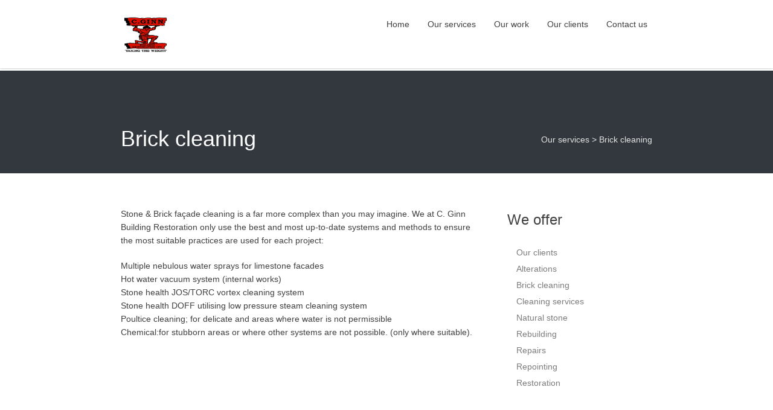

--- FILE ---
content_type: text/html; charset=UTF-8
request_url: https://www.stonecleaning-restoration.com/our-services/brick-cleaning/
body_size: 6763
content:
<!DOCTYPE html>
<html lang="en-US">
    <!-- Design by VennerLabs (http://www.vennerlabs.com) - Proudly powered by WordPress (http://wordpress.org) -->
    <head>

        <!-- Basic Page
        ================================================== -->
        <title>Brick cleaning | C Ginn Building Restoration</title>
        <meta http-equiv="Content-Type" content="text/html; charset=UTF-8" />
        <meta name="viewport" content="width=device-width, initial-scale=1, maximum-scale=1">
		
        
        <!-- CSS
        ================================================== -->
        <link rel="stylesheet" type="text/css" media="screen" href="https://www.stonecleaning-restoration.com/wp-content/themes/evolux/style.css"/>
		
        <!-- RSS & Pingbacks
        ================================================== -->
        <link rel="alternate" type="application/rss+xml" title="C Ginn Building Restoration RSS Feed" href="https://www.stonecleaning-restoration.com/feed/" />
        <link rel="pingback" href="https://www.stonecleaning-restoration.com/xmlrpc.php" />

        <!-- Media Query
        ================================================== -->

        <!--[if lt IE 9]>
            <script src="http://html5shim.googlecode.com/svn/trunk/html5.js"></script>
            <script src="http://css3-mediaqueries-js.googlecode.com/svn/trunk/css3-mediaqueries.js"></script>
        <![endif]-->
		
		<script >
			gauge = new Array(); // shortcode circle bar
		</script>
		
        <!-- WP Head // functions
        ================================================== -->
        <link rel='dns-prefetch' href='//www.stonecleaning-restoration.com' />
<link rel='dns-prefetch' href='//ajax.aspnetcdn.com' />
<link rel='dns-prefetch' href='//maps.google.com' />
<link rel='dns-prefetch' href='//s.w.org' />
<link rel="alternate" type="application/rss+xml" title="C Ginn Building Restoration &raquo; Feed" href="https://www.stonecleaning-restoration.com/feed/" />
<link rel="alternate" type="application/rss+xml" title="C Ginn Building Restoration &raquo; Comments Feed" href="https://www.stonecleaning-restoration.com/comments/feed/" />
<link rel="alternate" type="application/rss+xml" title="C Ginn Building Restoration &raquo; Brick cleaning Comments Feed" href="https://www.stonecleaning-restoration.com/our-services/brick-cleaning/feed/" />
		<script type="text/javascript">
			window._wpemojiSettings = {"baseUrl":"https:\/\/s.w.org\/images\/core\/emoji\/11.2.0\/72x72\/","ext":".png","svgUrl":"https:\/\/s.w.org\/images\/core\/emoji\/11.2.0\/svg\/","svgExt":".svg","source":{"concatemoji":"https:\/\/www.stonecleaning-restoration.com\/wp-includes\/js\/wp-emoji-release.min.js?ver=5.1.21"}};
			!function(e,a,t){var n,r,o,i=a.createElement("canvas"),p=i.getContext&&i.getContext("2d");function s(e,t){var a=String.fromCharCode;p.clearRect(0,0,i.width,i.height),p.fillText(a.apply(this,e),0,0);e=i.toDataURL();return p.clearRect(0,0,i.width,i.height),p.fillText(a.apply(this,t),0,0),e===i.toDataURL()}function c(e){var t=a.createElement("script");t.src=e,t.defer=t.type="text/javascript",a.getElementsByTagName("head")[0].appendChild(t)}for(o=Array("flag","emoji"),t.supports={everything:!0,everythingExceptFlag:!0},r=0;r<o.length;r++)t.supports[o[r]]=function(e){if(!p||!p.fillText)return!1;switch(p.textBaseline="top",p.font="600 32px Arial",e){case"flag":return s([55356,56826,55356,56819],[55356,56826,8203,55356,56819])?!1:!s([55356,57332,56128,56423,56128,56418,56128,56421,56128,56430,56128,56423,56128,56447],[55356,57332,8203,56128,56423,8203,56128,56418,8203,56128,56421,8203,56128,56430,8203,56128,56423,8203,56128,56447]);case"emoji":return!s([55358,56760,9792,65039],[55358,56760,8203,9792,65039])}return!1}(o[r]),t.supports.everything=t.supports.everything&&t.supports[o[r]],"flag"!==o[r]&&(t.supports.everythingExceptFlag=t.supports.everythingExceptFlag&&t.supports[o[r]]);t.supports.everythingExceptFlag=t.supports.everythingExceptFlag&&!t.supports.flag,t.DOMReady=!1,t.readyCallback=function(){t.DOMReady=!0},t.supports.everything||(n=function(){t.readyCallback()},a.addEventListener?(a.addEventListener("DOMContentLoaded",n,!1),e.addEventListener("load",n,!1)):(e.attachEvent("onload",n),a.attachEvent("onreadystatechange",function(){"complete"===a.readyState&&t.readyCallback()})),(n=t.source||{}).concatemoji?c(n.concatemoji):n.wpemoji&&n.twemoji&&(c(n.twemoji),c(n.wpemoji)))}(window,document,window._wpemojiSettings);
		</script>
		<style type="text/css">
img.wp-smiley,
img.emoji {
	display: inline !important;
	border: none !important;
	box-shadow: none !important;
	height: 1em !important;
	width: 1em !important;
	margin: 0 .07em !important;
	vertical-align: -0.1em !important;
	background: none !important;
	padding: 0 !important;
}
</style>
	<link rel='stylesheet' id='wp-block-library-css'  href='https://www.stonecleaning-restoration.com/wp-includes/css/dist/block-library/style.min.css?ver=5.1.21' type='text/css' media='all' />
<link rel='stylesheet' id='contact-form-7-css'  href='https://www.stonecleaning-restoration.com/wp-content/plugins/contact-form-7/includes/css/styles.css?ver=3.5' type='text/css' media='all' />
<link rel='stylesheet' id='rs-plugin-settings-css'  href='https://www.stonecleaning-restoration.com/wp-content/plugins/revslider/public/assets/css/settings.css?ver=5.4.8.3' type='text/css' media='all' />
<style id='rs-plugin-settings-inline-css' type='text/css'>
#rs-demo-id {}
</style>
<link rel='stylesheet' id='pretty_photo-css'  href='https://www.stonecleaning-restoration.com/wp-content/themes/evolux/css/prettyPhoto.css?ver=5.1.21' type='text/css' media='all' />
<link rel='stylesheet' id='base-css'  href='https://www.stonecleaning-restoration.com/wp-content/themes/evolux/css/base.css?ver=1.0' type='text/css' media='all' />
<link rel='stylesheet' id='elastislide-css'  href='https://www.stonecleaning-restoration.com/wp-content/themes/evolux/css/elastislide.css?ver=1.0' type='text/css' media='all' />
<link rel='stylesheet' id='awesome-font-css'  href='http://netdna.bootstrapcdn.com/font-awesome/3.2.1/css/font-awesome.css?ver=5.1.21' type='text/css' media='all' />
<link rel='stylesheet' id='dynamic-style-css'  href='https://www.stonecleaning-restoration.com/wp-content/themes/evolux/css/dynamic-style.php?ver=1.0' type='text/css' media='all' />
<link rel='stylesheet' id='isotope-css'  href='https://www.stonecleaning-restoration.com/wp-content/themes/evolux/css/isotope.css?ver=1.0' type='text/css' media='all' />
<script type='text/javascript' src='https://www.stonecleaning-restoration.com/wp-includes/js/jquery/jquery.js?ver=1.12.4'></script>
<script type='text/javascript' src='https://www.stonecleaning-restoration.com/wp-includes/js/jquery/jquery-migrate.min.js?ver=1.4.1'></script>
<script type='text/javascript' src='https://www.stonecleaning-restoration.com/wp-content/plugins/revslider/public/assets/js/jquery.themepunch.tools.min.js?ver=5.4.8.3'></script>
<script type='text/javascript' src='https://www.stonecleaning-restoration.com/wp-content/plugins/revslider/public/assets/js/jquery.themepunch.revolution.min.js?ver=5.4.8.3'></script>
<link rel='https://api.w.org/' href='https://www.stonecleaning-restoration.com/wp-json/' />
<link rel="EditURI" type="application/rsd+xml" title="RSD" href="https://www.stonecleaning-restoration.com/xmlrpc.php?rsd" />
<link rel="wlwmanifest" type="application/wlwmanifest+xml" href="https://www.stonecleaning-restoration.com/wp-includes/wlwmanifest.xml" /> 
<link rel="canonical" href="https://www.stonecleaning-restoration.com/our-services/brick-cleaning/" />
<link rel='shortlink' href='https://www.stonecleaning-restoration.com/?p=35' />
<link rel="alternate" type="application/json+oembed" href="https://www.stonecleaning-restoration.com/wp-json/oembed/1.0/embed?url=https%3A%2F%2Fwww.stonecleaning-restoration.com%2Four-services%2Fbrick-cleaning%2F" />
<link rel="alternate" type="text/xml+oembed" href="https://www.stonecleaning-restoration.com/wp-json/oembed/1.0/embed?url=https%3A%2F%2Fwww.stonecleaning-restoration.com%2Four-services%2Fbrick-cleaning%2F&#038;format=xml" />
<meta name="generator" content="Evolux by Vennerlabs" />
<meta name="generator" content="VennerFramework 1.0.0" />
<meta name="description" content="" />
<meta name="keywords" content="" />
<meta name="robots" content="noindex,nofollow" />
        <link rel="shortcut icon" href="https://www.stonecleaning-restoration.com/wp-content/themes/evolux/images/ifav.ico" />
        		<style type="text/css">.recentcomments a{display:inline !important;padding:0 !important;margin:0 !important;}</style>
		<meta name="generator" content="Powered by Slider Revolution 5.4.8.3 - responsive, Mobile-Friendly Slider Plugin for WordPress with comfortable drag and drop interface." />
<script type="text/javascript">function setREVStartSize(e){									
						try{ e.c=jQuery(e.c);var i=jQuery(window).width(),t=9999,r=0,n=0,l=0,f=0,s=0,h=0;
							if(e.responsiveLevels&&(jQuery.each(e.responsiveLevels,function(e,f){f>i&&(t=r=f,l=e),i>f&&f>r&&(r=f,n=e)}),t>r&&(l=n)),f=e.gridheight[l]||e.gridheight[0]||e.gridheight,s=e.gridwidth[l]||e.gridwidth[0]||e.gridwidth,h=i/s,h=h>1?1:h,f=Math.round(h*f),"fullscreen"==e.sliderLayout){var u=(e.c.width(),jQuery(window).height());if(void 0!=e.fullScreenOffsetContainer){var c=e.fullScreenOffsetContainer.split(",");if (c) jQuery.each(c,function(e,i){u=jQuery(i).length>0?u-jQuery(i).outerHeight(!0):u}),e.fullScreenOffset.split("%").length>1&&void 0!=e.fullScreenOffset&&e.fullScreenOffset.length>0?u-=jQuery(window).height()*parseInt(e.fullScreenOffset,0)/100:void 0!=e.fullScreenOffset&&e.fullScreenOffset.length>0&&(u-=parseInt(e.fullScreenOffset,0))}f=u}else void 0!=e.minHeight&&f<e.minHeight&&(f=e.minHeight);e.c.closest(".rev_slider_wrapper").css({height:f})					
						}catch(d){console.log("Failure at Presize of Slider:"+d)}						
					};</script>

		<!-- Custom CSS -->
    <meta name="google-site-verification" content="l8mJAasDA5XlCb_LpAl0EWJwBKedvOqBuYzrk9vZChw" />
    </head>

	<body class="page-template-default page page-id-35 page-child parent-pageid-15 chrome vbody">

		<div class="mobilenav-main">
			<ul id="menu-main-menu" class="menu"><li id="menu-item-17" class="menu-item menu-item-type-post_type menu-item-object-page menu-item-home menu-item-17"><span></span><a href="https://www.stonecleaning-restoration.com/">Home</a></li>
<li id="menu-item-20" class="menu-item menu-item-type-post_type menu-item-object-page current-page-ancestor menu-item-20"><span></span><a href="https://www.stonecleaning-restoration.com/our-services/">Our services</a></li>
<li id="menu-item-21" class="menu-item menu-item-type-post_type menu-item-object-page menu-item-21"><span></span><a href="https://www.stonecleaning-restoration.com/our-work/">Our work</a></li>
<li id="menu-item-92" class="menu-item menu-item-type-post_type menu-item-object-page menu-item-92"><span></span><a href="https://www.stonecleaning-restoration.com/our-clients/">Our clients</a></li>
<li id="menu-item-18" class="menu-item menu-item-type-post_type menu-item-object-page menu-item-18"><span></span><a href="https://www.stonecleaning-restoration.com/contact-us/">Contact us</a></li>
</ul>		</div>
	
		<div id="page-creator-mask" class="active">
			<div id="page-creator-main">
					<div id="page-creator-canvas" >

					<!-- BLANK SPACE -->
					<div id="blank_vps"></div>

					<!-- SECTION HEADER -->
					<div class="vps_section for-header clearfix">
						<div class="vps_section_wrap">
							
							<div class="vps_column">
								
								<!-- HEADER -->
								<div id="header" class="clearfix">
								
									<!-- LOGO -->
									<div id="logo">
																				<a href="https://www.stonecleaning-restoration.com">
											<img class="logo-retina" src="http://www.stonecleaning-restoration.com/wp-content/uploads/2013/08/logo.png" alt="C Ginn Building Restoration">
											<img class="logo-normal" src="http://www.stonecleaning-restoration.com/wp-content/uploads/2013/08/logo.png" alt="C Ginn Building Restoration">
										</a>
									</div>
									
									<!-- NAVIGATION -->
									<div class="mobilenav"><a href="#" id="toggle-mobile-nav"><i class="icon-reorder"></i></a></div>

									<div id="navigation" class="light">

										<ul id="menu-main-menu-1" class="menu"><li class="menu-item menu-item-type-post_type menu-item-object-page menu-item-home menu-item-17"> <a href="https://www.stonecleaning-restoration.com/">Home</a></li>
<li class="menu-item menu-item-type-post_type menu-item-object-page current-page-ancestor menu-item-20"> <a href="https://www.stonecleaning-restoration.com/our-services/">Our services</a></li>
<li class="menu-item menu-item-type-post_type menu-item-object-page menu-item-21"> <a href="https://www.stonecleaning-restoration.com/our-work/">Our work</a></li>
<li class="menu-item menu-item-type-post_type menu-item-object-page menu-item-92"> <a href="https://www.stonecleaning-restoration.com/our-clients/">Our clients</a></li>
<li class="menu-item menu-item-type-post_type menu-item-object-page menu-item-18"> <a href="https://www.stonecleaning-restoration.com/contact-us/">Contact us</a></li>
</ul>									</div>
								</div>
						
							</div>	
						</div>
					</div>
					<!-- END SECTION HEADER -->

			
		
		<!-- Page Sub Header  -->
		 
				<div class="vps_section clearfix subheader" style="">
					<div class="vps_section_wrap">
						<!-- Title and Sub-title -->
						<div class="three_fourth page-title">
							<h1 class="vps_text left">Brick cleaning</h1>
													</div>
						<!-- Breadcrumb -->
						<div class="one_fourth page-breadcrumb right column-last">
							<!-- Breadcrumb NavXT 4.4.0 -->
<a title="Go to Our services." href="https://www.stonecleaning-restoration.com/our-services/" class="page">Our services</a> &gt; Brick cleaning						</div>
					</div>
				</div>
						

		<!-- SECTION HEADER -->
		<div class="vps_section vps_blog clearfix ">

			<div class="vps_section_wrap">
				
				<div class="vps_column">
					
					<div class="vps_item size1-1">
						
						<!-- Blog Feed -->
						<div class="vps_blog content left post-content">

							<!-- The Content  -->
							<p>Stone &amp; Brick façade cleaning is a far more complex than you may imagine. We at C. Ginn Building Restoration only use the best and most up-to-date systems and methods to ensure the most suitable practices are used for each project:</p>
<ul>
<li>Multiple nebulous water sprays for limestone facades</li>
<li>Hot water vacuum system (internal works)</li>
<li>Stone health JOS/TORC vortex cleaning system</li>
<li>Stone health DOFF utilising low pressure steam cleaning system</li>
<li>Poultice cleaning; for delicate and areas where water is not permissible</li>
<li>Chemical:for stubborn areas or where other systems are not possible. (only where suitable).</li>
</ul>

						</div>
					
						<!-- call sidebar -->
						<!-- BEGIN SIDEBAR -->

	<!-- Blog Sidebar -->
	<div class="vps_blog sidebar right">
	
	<div id="pages-2" class="widget widget_pages clearfix"><div class="widget-heading"><span class="widget-name">We offer</span></div>		<ul>
			<li class="page_item page-item-88"><a href="https://www.stonecleaning-restoration.com/our-clients/">Our clients</a></li>
<li class="page_item page-item-43"><a href="https://www.stonecleaning-restoration.com/our-services/alterations/">Alterations</a></li>
<li class="page_item page-item-35 current_page_item"><a href="https://www.stonecleaning-restoration.com/our-services/brick-cleaning/" aria-current="page">Brick cleaning</a></li>
<li class="page_item page-item-33"><a href="https://www.stonecleaning-restoration.com/our-services/cleaning-services/">Cleaning services</a></li>
<li class="page_item page-item-39"><a href="https://www.stonecleaning-restoration.com/our-services/natural-stone/">Natural stone</a></li>
<li class="page_item page-item-41"><a href="https://www.stonecleaning-restoration.com/our-services/rebuilding/">Rebuilding</a></li>
<li class="page_item page-item-47"><a href="https://www.stonecleaning-restoration.com/our-services/repairs/">Repairs</a></li>
<li class="page_item page-item-37"><a href="https://www.stonecleaning-restoration.com/our-services/repointing/">Repointing</a></li>
<li class="page_item page-item-45"><a href="https://www.stonecleaning-restoration.com/our-services/restoration/">Restoration</a></li>
		</ul>
			</div><div class="seperator clearfix"><span class="line"></span></div>

	</div>
<!-- END SIDEBAR -->					
					</div>
				</div>
				
			</div>
		</div>


	

<!-- WP Footer
================================================== -->
<div class="vps_section for-footer clearfix">
	<div class="vps_section_wrap">
		<div class="vps_column">
			<div id="footer" class="footer clearfix">
			
									<div class="one_third"><div id="text-3" class="widget widget_text clearfix"><div class="widget-heading clearfix"><span class="widget-name">About C Ginn</span></div>			<div class="textwidget"><p>Established in 1992, and a member of the Stone Federation, C Ginn Building Restoration Ltd offers the latest techniques for our careful and sympathetic cleaning services.</p>
<p>C Ginn are specialists in the non-abrasive cleaning of buildings in brick, stone, marble concrete.</p></div>
		</div><div class="seperator clearfix"><span class="line"></span></div></div>
					<div class="one_third"><div id="vpt_portfolio_widget-2" class="widget vpt_portfolio_widget clearfix"><div class="widget-heading clearfix"><span class="widget-name">Our work</span></div><!-- RECENT WORK--><div class="vps_widget vps_lastwork"><ul class="vps_lastwork"><li><a href="https://www.stonecleaning-restoration.com/work/kpr/" class="vpt_tooltip" title="KPR" ><!--shadow	Wrap  --><div class="vps_shadow_wrap"><div class="block_shadow"><span class="center-img"><span class="min"></span><span class="plus"></span></span></div><div class="image_portofolio" style="background-image:url(https://www.stonecleaning-restoration.com/wp-content/uploads/2013/08/kpr-before.jpg);"></div></div></a></li><li><a href="https://www.stonecleaning-restoration.com/work/larkhall-lane/" class="vpt_tooltip" title="Larkhall Lane" ><!--shadow	Wrap  --><div class="vps_shadow_wrap"><div class="block_shadow"><span class="center-img"><span class="min"></span><span class="plus"></span></span></div><div class="image_portofolio" style="background-image:url(https://www.stonecleaning-restoration.com/wp-content/uploads/2013/08/larkhall-after.jpg);"></div></div></a></li><li><a href="https://www.stonecleaning-restoration.com/work/gr2/" class="vpt_tooltip" title="GR2" ><!--shadow	Wrap  --><div class="vps_shadow_wrap"><div class="block_shadow"><span class="center-img"><span class="min"></span><span class="plus"></span></span></div><div class="image_portofolio" style="background-image:url(https://www.stonecleaning-restoration.com/wp-content/uploads/2013/08/gr2-during.jpg);"></div></div></a></li><li><a href="https://www.stonecleaning-restoration.com/work/gr/" class="vpt_tooltip" title="GR" ><!--shadow	Wrap  --><div class="vps_shadow_wrap"><div class="block_shadow"><span class="center-img"><span class="min"></span><span class="plus"></span></span></div><div class="image_portofolio" style="background-image:url(https://www.stonecleaning-restoration.com/wp-content/uploads/2013/08/gr-after.jpg);"></div></div></a></li><br style="clear:both;"></ul></div><!--END RECENT WORK--></div><div class="seperator clearfix"><span class="line"></span></div></div>
					<div class="one_third column-last"><div id="text-2" class="widget widget_text clearfix"><div class="widget-heading clearfix"><span class="widget-name">Contact details</span></div>			<div class="textwidget"><p>Tel: 01322 290505</p>
<p>Unit 11, Millside Industrial Estate <br />
Lawson Road, Greater London  <br />
Dartford <br />DA1 5BW</p></div>
		</div><div class="seperator clearfix"><span class="line"></span></div></div>
								
			</div>
		</div><!--END #FOOTER-->
	</div>
		
</div>

<!-- END WIDGET FOOTER -->		
<!-- FOOTER -->
<div class="vps_section for-copyright clearfix">
<div class="vps_section clearfix">
	<div class="vps_section_wrap">
	
		<div class="vps_column">
			<div id="copyright">
				<div class="vps_item size3-4">
					<p class="vps_text credit">
						© 2013 C Ginn Building Restoration Ltd. <br />Registered in England and Wales, company number 06218117.<br />					</p>
				</div>
				<div class="vps_item size1-4">
					<p class="vps_text credit">
												<span class="vps_text backtop"><a href="#"><i class="icon-arrow-up"></i></a></span>
											</p>
				</div>
				<div class="clear"></div>
			</div><!--#COPYRIGHT-->
		
		</div>
		
	</div>
</div>
<!-- END FOOTER -->

</div>
</div>
</div>

<!-- WORDPRESS FOOTER -->
<script type='text/javascript' src='https://www.stonecleaning-restoration.com/wp-content/plugins/contact-form-7/includes/js/jquery.form.min.js?ver=3.39.0-2013.07.31'></script>
<script type='text/javascript'>
/* <![CDATA[ */
var _wpcf7 = {"loaderUrl":"https:\/\/www.stonecleaning-restoration.com\/wp-content\/plugins\/contact-form-7\/images\/ajax-loader.gif","sending":"Sending ..."};
/* ]]> */
</script>
<script type='text/javascript' src='https://www.stonecleaning-restoration.com/wp-content/plugins/contact-form-7/includes/js/scripts.js?ver=3.5'></script>
<script type='text/javascript' src='http://ajax.aspnetcdn.com/ajax/jquery.validate/1.9/jquery.validate.min.js'></script>
<script type='text/javascript' src='http://maps.google.com/maps/api/js?sensor=false'></script>
<script type='text/javascript' src='https://www.stonecleaning-restoration.com/wp-content/themes/evolux/js/jquery.fitvids.js'></script>
<script type='text/javascript' src='https://www.stonecleaning-restoration.com/wp-content/themes/evolux/js/superfish.js'></script>
<script type='text/javascript' src='https://www.stonecleaning-restoration.com/wp-content/themes/evolux/js/jquery.prettyPhoto.js?ver=3.1.3'></script>
<script type='text/javascript' src='https://www.stonecleaning-restoration.com/wp-content/themes/evolux/js/jquery.easing.min.js'></script>
<script type='text/javascript' src='https://www.stonecleaning-restoration.com/wp-content/themes/evolux/js/jquery-ui-core.min.js'></script>
<script type='text/javascript' src='https://www.stonecleaning-restoration.com/wp-content/themes/evolux/js/jquery-ui-widget.js'></script>
<script type='text/javascript' src='https://www.stonecleaning-restoration.com/wp-content/themes/evolux/js/jquery.ui.position.js'></script>
<script type='text/javascript' src='https://www.stonecleaning-restoration.com/wp-content/themes/evolux/js/jquery-ui-accordion.js'></script>
<script type='text/javascript' src='https://www.stonecleaning-restoration.com/wp-content/themes/evolux/js/jquery-ui-tabs.js'></script>
<script type='text/javascript' src='https://www.stonecleaning-restoration.com/wp-content/themes/evolux/js/jquery-ui-tooltip.js'></script>
<script type='text/javascript' src='https://www.stonecleaning-restoration.com/wp-content/themes/evolux/js/jquery.isotope.min.js'></script>
<script type='text/javascript' src='https://www.stonecleaning-restoration.com/wp-content/themes/evolux/js/maps.js?ver=1.0'></script>
<script type='text/javascript' src='https://www.stonecleaning-restoration.com/wp-content/themes/evolux/js/elastislide/modernizr.custom.17475.js'></script>
<script type='text/javascript' src='https://www.stonecleaning-restoration.com/wp-content/themes/evolux/js/elastislide/jquery.elastislide.js'></script>
<script type='text/javascript' src='https://www.stonecleaning-restoration.com/wp-content/themes/evolux/js/carouFredSel.min.js'></script>
<script type='text/javascript' src='https://www.stonecleaning-restoration.com/wp-content/themes/evolux/js/gauge.js'></script>
<script type='text/javascript' src='https://www.stonecleaning-restoration.com/wp-content/themes/evolux/js/jquery.custom.js'></script>
<script type='text/javascript' src='https://www.stonecleaning-restoration.com/wp-includes/js/comment-reply.min.js?ver=5.1.21'></script>
<script type='text/javascript' src='https://www.stonecleaning-restoration.com/wp-includes/js/wp-embed.min.js?ver=5.1.21'></script>
<script>
  (function(i,s,o,g,r,a,m){i['GoogleAnalyticsObject']=r;i[r]=i[r]||function(){
  (i[r].q=i[r].q||[]).push(arguments)},i[r].l=1*new Date();a=s.createElement(o),
  m=s.getElementsByTagName(o)[0];a.async=1;a.src=g;m.parentNode.insertBefore(a,m)
  })(window,document,'script','//www.google-analytics.com/analytics.js','ga');
  ga('create', 'UA-43758055-2', 'stonecleaning-restoration.com');
  ga('send', 'pageview');
</script>
</body>

</html>

--- FILE ---
content_type: text/css
request_url: https://www.stonecleaning-restoration.com/wp-content/themes/evolux/style.css
body_size: 769
content:
/*

        Theme Name: Evolux
        Description: A Multi-purpose Wordpress theme, Light, Clean and Flexible.
        Version: 1.0.0
        Author: vennerconcept
        Author URI: http://www.vennerlabs.com/
		Theme URI: http://www.vennerlabs.com/
        License: GNU General Public License version 3.0
        License URI: http://www.gnu.org/licenses/gpl-3.0.html
        
        --
        
*/

.vbody .footer .vps_widget{ margin-bottom:0; }

.vbody .vps_section #header #logo .logo-retina,
.vbody .vps_section #header #logo .logo-normal{ max-height:90px !important; }
body.vbody .vps_section.for-header #header #logo .logo-normal,
body.vbody .vps_section.for-header #header #logo .logo-retina{ max-height:65px !important; }
/*
.vbody .vps_section #header #logo { margin:-20px 0 !important; }
*/
#page-creator-mask{margin-top:90px;}

--- FILE ---
content_type: text/css
request_url: https://www.stonecleaning-restoration.com/wp-content/themes/evolux/css/base.css?ver=1.0
body_size: 145141
content:
/*	Basix Style
-----------------------------------------------------------------------------------------------
	
    1.	CSS Reset & Clearfix
    2.	Document Setup
    3.	Header
    4.	Document Layout
		a.	Portfolio
		b.	Blog
		c.	Archives
		d.	Widgets
    5.	Shortcodes
    6.	Footer
    7.	Browser Fixes
    8.	Responsive
    

/*  1.	CSS Reset & Clearfix - http://meyerweb.com/eric/tools/css/reset/
----------------------------------------------------------------------------------------------- */

html, body, div, span, applet, object, iframe, h1, h2, h3, h4, h5, h6, p, blockquote, pre, a, abbr, acronym, address, big, cite, code, del, dfn, em, font, img, ins, kbd, q, s, samp, small, strike, strong, sub, sup, tt, var, b, u, i, center, dl, dt, dd, ol, ul, li, fieldset, form, label, legend, table, caption, tbody, tfoot, thead, tr, th, td{margin:0; padding:0; border:0; outline:0; font-size:100%; vertical-align:baseline; background:transparent;} body{line-height:1;} ol, ul{list-style:none;} blockquote, q{quotes:none;} blockquote:before, blockquote:after, q:before, q:after{content:''; content:none;} :focus{outline:0;} ins{text-decoration:none;} del{text-decoration:line-through;} table{border-collapse:collapse; border-spacing:0;}

.clearfix:after{content:"."; display:block; height:0; clear:both; visibility:hidden;} .clearfix{display:inline-block;} /* Hide from IE Mac \*/ .clearfix{display:block;} /* End hide from IE Mac */ .none{display:none;} /* End Clearfix */


/*  2.	Document Setup (body, common classes, vertical rhythm, structure etc)
----------------------------------------------------------------------------------------------- */
html,
body{ position: relative; }

body.vbody,
body #page-creator-mask{
    font-family: 'Helvetica', 'Sans Serif';
    font-size: 14px;
    line-height: 1.6em;
	color: #404040;
	-webkit-transition: all 0.3s ease-out;
	   -moz-transition: all 0.3s ease-out;
	    -ms-transition: all 0.3s ease-out;
	     -o-transition: all 0.3s ease-out;
	        transition: all 0.3s ease-out;
}

.vbody input, 
.vbody textarea,
.vbody select, 
.vbody div#sidebar{ font-family:'Helvetica', 'Sans Serif'; }

.vbody .clear{
    clear:both;
    display:block;
    font-size:0;
    height:0;
    line-height:0;
    width:100%;
}

.vbody a{
	color:#202222;
	text-decoration:none;
	-webkit-transition: color 0.3s linear;
	   -moz-transition: color 0.3s linear;
	    -ms-transition: color 0.3s linear;
	     -o-transition: color 0.3s linear;
	        transition: color 0.3s linear;
}
.vbody .post-content a,
.vbody .post-content a{ border-bottom: 1px solid #DBDBDB; }
.vbody .vps_section.vps_portfolio.single .post-content{ margin-top: 30px; }
/*.vbody .fullwidth-100 .post-content,
.vbody .fullwidth .post-content*/
.vbody .post-content img{ max-width: 100%; }

.vbody a:hover{color:#aeaeae; }
.vbody a img{border:none;}
.vbody a > img{vertical-align:bottom; }

.vbody p,
.vbody pre,
.vbody ul,
.vbody ol,
.vbody dl,
.vbody dd,
.vbody blockquote,
.vbody address,
.vbody table,
.vbody fieldset,
.vbody form,
.vbody .gallery-row,
.vbody .post-thumb,
.vbody .author-bio{
	margin-bottom:20px; 
	padding:0;
}

.vbody .gallery-caption {
    margin-left: 0; 
    margin-bottom: 10px;
    padding: 0px 10px;
}
.vbody .bypostauthor {}
.vbody .sticky { margin-bottom: 50px; }
.vbody .sticky .content-inner {
	margin-bottom: 0px!important;
	padding-bottom: 0px!important;
	border-bottom: 0px!important;
	-webkit-box-shadow: 0 1px 2px rgba(0,0,0,0.2);
	   -moz-box-shadow: 0 1px 2px rgba(0,0,0,0.2);
		-ms-box-shadow: 0 1px 2px rgba(0,0,0,0.2);
		 -o-box-shadow: 0 1px 2px rgba(0,0,0,0.2);
			box-shadow: 0 1px 2px rgba(0,0,0,0.2);
	background-color: #fff;
	padding: 25px!important;
	position: relative;
}

.vbody .navigation-links,
.vbody .hfeed,
.vbody .pinglist{margin-bottom:30px;}

.vbody .widget
.vbody .children,
.vbody .entry-content ol ol,
.vbody .entry-content ol ul,
.vbody .entry-content ul ul,
.vbody .comment-body ol ol,
.vbody .comment-body ol ul,
.vbody .comment-body ul ul,
.vbody .widget ul ul{margin-bottom:0;}

/* Typography -----------------------------------------*/
.vbody h1,
.vbody h2,
.vbody h3,
.vbody h4,
.vbody h5,
.vbody h6,
.vbody .navigation{
	font-family: 'Helvetica', sans-serif;
	font-weight: normal;
}
.vbody h1,
.vbody h2,
.vbody h3,
.vbody h4,
.vbody h5,
.vbody h6{
	line-height:1.3em;
}

.vbody .navigation	{
	font-size: 14px;
	line-height: 1.6em;
}
.vbody_wrap{
	width: 1170px;
	min-height: 20px;
	margin: 0 auto;
	border: 1px solid transparent;
}

/* Typography -----------------------------------------*/
.vbody h1 { font-size: 40px; margin-bottom:22px; }
.vbody h2 { font-size: 36px; margin-bottom:20px; }
.vbody h3 { font-size: 32px; margin-bottom:18px; }
.vbody h4 { font-size: 26px; margin-bottom:16px; }
.vbody h5 { font-size: 20px; margin-bottom:14px; }
.vbody h6 { font-size: 16px; margin-bottom:12px; }
.vbody p { margin-bottom:20px; }

/*item column size -----------------------------------------*/
.vbody .size1-1,
.vbody .size1-2,
.vbody .size1-3,
.vbody .size1-4, 
.vbody .size2-3,
.vbody .size3-4 { float: left; }

.vbody .size1-1 { width: 100%;}
.vbody .size1-2 { width: 50%; }
.vbody .size1-3 { width: 33.33%; }
.vbody .size1-4 { width: 25%; }
.vbody .size2-3 { width: 66.67%; }
.vbody .size3-4 { width: 75%; }

.vbody div.center{
    margin :0 auto;
    text-align :left;
}
.vbody div.clear{clear :both;}

/* alignment -----------------------------------------*/
.vbody .center{ text-align: center; }
.vbody .left{ text-align: left; }
.vbody .right{ text-align: right; }
.vbody .hidden{ display:none; }
.vbody .p-left-0{ padding-left: 0 !important;}
.vbody .p-right-0{ padding-right: 0 !important;}
.vbody .p-bottom-0{ padding-bottom: 0 !important;}
.vbody .p-top-0{ padding-top: 0 !important;}
.vbody .hidden{display:none;}
.vbody .floatleft{float:left;}
.vbody .floatright{float:right;}
.vbody .aligncenter{
	text-align:center;
    margin-left:auto;
    margin-right:auto;
    clear:both;
	display:block;
}
.vbody .not-found{ padding: 60px 0; }
#page-creator-mask {
	top : 0;
	bottom : 0;
	right : 0;
	left : 0;
	position : absolute;
	background-color : #f5f5f5;
	z-index : 100023;
	display : none;
}
#page-creator-mask.active { display : block; }
#page-creator-main {
	background-color : #fff;
	z-index : 100029;
	height: 100%;
}
#page-fullwidth-box,
.vps_section_wrap{
	width: 1170px;
	min-height: 20px;
	margin: 0 auto;

}
.vbody #blank_vps{
	height: 133px;
	-webkit-transition:all 0.6s ease-out;
	   -moz-transition:all 0.6s ease-out;
		-ms-transition:all 0.6s ease-out;
		 -o-transition:all 0.6s ease-out;
			transition:all 0.6s ease-out;
}
.vbody .vps_section.subheader{ margin-top: -106px; }
.vbody .vps_top_slider{ margin-top: -106px; }


/* Columns for better content separation
================================================== */

/* Columns -----------------------------------------*/
.vbody .one_half { width: 48%; }
.vbody .one_third { width: 30.66%; }
.vbody .two_third { width: 65.33%; }
.vbody .one_fourth { width: 22%; }
.vbody .three_fourth { width: 74%; }
.vbody .one_fifth { width: 16.8%; }
.vbody .two_fifth { width: 37.6%; }
.vbody .three_fifth { width: 58.4%; }
.vbody .four_fifth { width: 67.2%; }
.vbody .one_sixth { width: 13.33%; }
.vbody .five_sixth { width: 82.67%; }

.vbody .one_half,
.vbody .one_third,
.vbody .two_third,
.vbody .three_fourth,
.vbody .one_fourth,
.vbody .one_fifth,
.vbody .two_fifth,
.vbody .three_fifth,
.vbody .four_fifth,
.vbody .one_sixth,
.vbody .five_sixth {
    position: relative;
    margin-right: 4%;
    margin-bottom: 10px;
    float: left;
}
.vbody .column-last {
    margin-right: 0!important;
    clear: right;
}

/* Flexslider -----------------------------------------*/
.vbody .flex-control-nav,
.vbody .control-nav-clone .flex-control-nav {
	width: 100%;
	text-align: center;
	margin-bottom : 0;
}
.vbody .flex-control-nav li,
.vbody .control-nav-clone .flex-control-nav li {
	margin: 35px 6px 0px 6px;
	display: inline-block;
	zoom: 1; 
	*display: inline;
}
.vbody .flex-control-nav li a ,
.vbody .control-nav-clone .flex-control-nav li a{
	width: 9px;
	height: 9px;
	display: block;
	border:2px solid #d3d3d3;
	cursor: pointer;
	text-indent: -9999px;
	-webkit-border-radius: 20px;
	   -moz-border-radius: 20px;
	    -ms-border-radius: 20px;
	     -o-border-radius: 20px;
	        border-radius: 20px;
}
.vbody .flex-control-nav li a:hover,
.vbody .control-nav-clone .flex-control-nav li a:hover { 
	border:2px solid #aaacae;
}
.vbody .flex-control-nav li a.active ,
.vbody .control-nav-clone .flex-control-nav li a.active{
	background: #aaacae;
	border:2px solid #aaacae;
}

/* Carousel -----------------------------------------*/
.vbody .carousel .pagination{
	width: 100%;
	text-align: center;
	margin-bottom : 0;
}
.vbody .carousel .pagination a {
	width: 9px;
	height: 9px;
	border:2px solid #d3d3d3;
	cursor: pointer;
	text-indent: -9999px;
	-webkit-border-radius: 20px;
	   -moz-border-radius: 20px;
	    -ms-border-radius: 20px;
	     -o-border-radius: 20px;
		    border-radius: 20px;
	margin: 35px 6px 0px 6px;
	display: inline-block;
	zoom: 1; 
	*display: inline;
}
.vbody .carousel .pagination a:hover{ border:2px solid #aaacae; }
.vbody .carousel .pagination a.selected{
	background: #aaacae;
	border:2px solid #aaacae;
}

/*  3.	Header
----------------------------------------------------------------------------------------------- */
.vbody .vps_section.for-header{
	-webkit-box-shadow: 0 0 3px 0 rgba(0, 0, 0, 0.33);
	   -moz-box-shadow: 0 0 3px 0 rgba(0, 0, 0, 0.33);
		-ms-box-shadow: 0 0 3px 0 rgba(0, 0, 0, 0.33);
		 -o-box-shadow: 0 0 3px 0 rgba(0, 0, 0, 0.33);
			box-shadow: 0 0 3px 0 rgba(0, 0, 0, 0.33);
	padding: 1.8em 0 1.6em 0;
	position: fixed;
    top: 0;
    left: 0;
    width: 100%;
	z-index: 999;
	background: #ffffff;
	-webkit-transition: all 0.3s ease-out;
	   -moz-transition: all 0.3s ease-out;
	    -ms-transition: all 0.3s ease-out;
	     -o-transition: all 0.3s ease-out;
	        transition: all 0.3s ease-out;
}
.admin-bar .vps_section.for-header{top: 28px;}

/* On Scroll -----------------------------------------*/
.vbody .vps_section.for-header.on-scroll { padding: 1.2em 0 0 0; }
.vbody .vps_section.for-header.on-scroll #header > #navigation > ul > li > a{ padding: 0 8px 16px 8px; }
.vbody .vps_section.for-header.on-scroll #header #logo .logo-normal,
.vbody .vps_section.for-header.on-scroll #header #logo .logo-retina{ max-height: 25px !important; }

/* HEADER */
/*  Navigation & Menus  -----------------------------------------*/
.vbody .vps_section #header{ }
.vbody .vps_section #header #logo{ float: left; }
.vbody .vps_section #header #logo .logo-normal{ max-height: 31px; display: block; width: auto !important; }
.vbody .vps_section #header #logo .logo-retina{ max-height: 31px; display: none; width: auto !important;}
.vbody .vps_section #header #logo .logo-normal,
.vbody .vps_section #header #logo .logo-retina{
	-webkit-transition:all 0.3s ease-out;
	   -moz-transition:all 0.3s ease-out;
		-ms-transition:all 0.3s ease-out;
		 -o-transition:all 0.3s ease-out;
			transition:all 0.3s ease-out;
}
.vbody .vps_section #header #navigation{ float: right; padding-top: 4px; }
.vbody .vps_section #header #navigation ul{ margin-bottom: 0px; }
.vbody .vps_section #header #navigation ul li{
	display: inline-block;
	margin-left: 10px;
	position:relative;
}
.vbody .vps_section #header #navigation ul li a{
	font-size: 14px;
	font-weight: normal;
	padding: 0 8px 8px 8px;
	text-decoration: none;
	color: #404040;
	border-bottom: 3px solid #FFFFFF;
	display:block;
	text-decoration:none;
    -webkit-transition:all 0.3s ease-out;
	   -moz-transition:all 0.3s ease-out;
		-ms-transition:all 0.3s ease-out;
		 -o-transition:all 0.3s ease-out;
			transition:all 0.3s ease-out;
}
.vbody .vps_section #header #navigation ul li ul{
	display: none;
	list-style: none;
	color: #404040;
	background: #FFFFFF;
	border: none;
	left: -8px;
	position: absolute;
	right: 0;
	margin: -3px auto 0px auto;
	width: 15em;
	border-top: 3px solid #7dd155;
	border-left: 1px solid #e5e6e7;
	border-right: 1px solid #e5e6e7;
	z-index: 999;
}
.vbody .vps_section #header #navigation ul li ul li{
	border-right:1px solid #e5e6e7;
	border-left:1px solid #e5e6e7;
	border-bottom:1px solid #e5e6e7;
	color:#404040;
	width:100%;
	margin-left:-1px;
}
.vbody .vps_section #header #navigation ul li ul li a{	
	border-bottom:none !important;
	color:#404040;
	display:block;
	padding:10px 15px;
	text-align:left;
}
.vbody .vps_section #header #navigation ul li ul li a{color:#fff;font-size:14px;}
.vbody .vps_section #header #navigation ul li.current-menu-item a,
.vbody .vps_section #header #navigation ul li a:hover{
	border-bottom: 3px solid #7dd155;
	-webkit-transition: all 0.4s ease;
	   -moz-transition: all 0.4s ease;
		-ms-transition: all 0.4s ease;
		 -o-transition: all 0.4s ease;
			transition: all 0.4s ease;
}
.vbody .vps_section #header #navigation ul li ul li a{	
	border-bottom:none !important;
	color:#404040;
	display:block;
	padding:10px 15px;
	text-align:left;
}
.vbody .vps_section #header #navigation ul ul{z-index:8888;}
.vbody .vps_section #header #navigation ul ul li{ width:180px; }
.vbody .vps_section #header #navigation ul li.current_page_item > a,
.vbody .vps_section #header #navigation ul li.current-menu-item > a, 
.vbody .vps_section #header #navigation ul li.current-menu-ancestor > a, 
.vbody .vps_section #header #navigation ul li.current-menu-parent > a, 
.vbody .vps_section #header #navigation ul li.current_page_parent > a, 
.vbody .vps_section #header #navigation ul li.current_page_ancestor > a, 
.vbody .vps_section #header #navigation ul li a:hover,
.vbody .vps_section #header #navigation ul li > a.current{
	border-bottom: 3px solid #7dd155;
	-webkit-transition: all 0.4s ease;
	   -moz-transition: all 0.4s ease;
		-ms-transition: all 0.4s ease;
		 -o-transition: all 0.4s ease;
			transition: all 0.4s ease;
}
/* Make sub menus appear -------------------------------------------------*/
/* Hide all subs subs (4 levels deep) -----------------------------------------*/
.vbody .vps_section #header #navigation ul li:hover li ul,
.vbody .vps_section #header #navigation ul li.sfHover li ul,
.vbody .vps_section #header #navigation ul li li:hover li ul,
.vbody .vps_section #header #navigation ul li li.sfHover li ul,
.vbody .vps_section #header #navigation ul li li li:hover li ul,
.vbody .vps_section #header #navigation ul li li li.sfHover li ul{display:none;}
/* Displays all subs subs (4 levels deep) -----------------------------------------*/
.vbody .vps_section #header #navigation ul li li:hover ul,
.vbody .vps_section #header #navigation ul li li.sfHover ul,
.vbody .vps_section #header #navigation ul li li li:hover ul,
.vbody .vps_section #header #navigation ul li li li.sfHover ul,
.vbody .vps_section #header #navigation ul li li li li:hover ul,
.vbody .vps_section #header #navigation ul li li li li.sfHover ul{
	position:absolute;
    left:15em;
	top:0px;
	z-index: 1111;
}
.vbody .vps_section #header #navigation ul li a .sf-sub-indicator{
	margin-left: 8px;
	vertical-align: top;
	font-size: 12px;
}
.vbody .vps_section #header #navigation ul.no-menu li{ padding: 0 10px 10px 8px; }
.vbody .vps_section.on-scroll #header #navigation ul.no-menu li{ padding: 0 10px 18px 8px; }

/* Subheader -----------------------------------------*/
.vbody .vps_section.subheader {
	min-height: 170px;
	background: #32383d;
	background-size: 100%;
}
.vbody .vps_section.subheader .vps_section_wrap {
	position: relative;
	top: 65px;
	visibility: hidden;
}
.vbody .vps_section.subheader .vps_section_wrap .page-title h1{
	margin-bottom: 0px;
	display: block;
	color: #ffffff;
	font-size: 36px;
	line-height: 1.2em;
}
.vbody .vps_section.subheader .vps_section_wrap .page-title span.sub-title{
	margin-bottom: 0px;
	display: block;
	color: #e4e4e4;
	font-size: 16px;
}
.vbody .vps_section.subheader .vps_section_wrap .page-breadcrumb{
	color: #e4e4e4;
	margin-top: 12px;
	display: block;
	visibility: hidden;
}
.vbody .vps_section.subheader .vps_section_wrap .page-breadcrumb a{color: #e4e4e4;}

/* Mobile Navigation */
.vbody #header .mobilenav{
	vertical-align: middle;
	display:none;
	position: absolute;
	-webkit-transition: all 0.3s ease-out;
	   -moz-transition: all 0.3s ease-out;
	    -ms-transition: all 0.3s ease-out;
	     -o-transition: all 0.3s ease-out;
	        transition: all 0.3s ease-out;

}
.vbody #header .mobilenav a{ text-decoration:none; }
.vbody #header .mobilenav i.icon-reorder{ font-size:24px; }
/* Main - Mobile Navigation */
.vbody .mobilenav-main {
	position: fixed;
	top: 0;
	height: 100%;
	z-index: 9999;
	width: 247px;
	right: -247px;
	background-color: #191c1f;
	-webkit-transition: all 0.3s ease-out;
	   -moz-transition: all 0.3s ease-out;
	    -ms-transition: all 0.3s ease-out;
	     -o-transition: all 0.3s ease-out;
	        transition: all 0.3s ease-out;
}

.vbody .mobilenav-main ul { list-style-type: none; }
.vbody.admin-bar .mobilenav-main{ margin-top: 28px; }
.vbody .mobilenav-main > ul.menu > li:first-child > a{ padding-top: 17px; }
.vbody .mobilenav-main ul li a{ 
	padding: 10px 0px 10px 22px;
	color: #85888b; 
	display: inline-block; 
}
.vbody .mobilenav-main ul li,
.vbody .mobilenav-main ul li ul.sub-menu li,
.vbody .mobilenav-main ul li ul.sub-menu li ul.sub-menu li { display: block;  border-bottom: 1px solid #242729; }
.vbody .mobilenav-main ul li.current_page_item > a,
.vbody .mobilenav-main ul li.current-menu-item > a, 
.vbody .mobilenav-main ul li.current-menu-ancestor > a, 
.vbody .mobilenav-main ul li.current-menu-parent > a, 
.vbody .mobilenav-main ul li.current_page_parent > a, 
.vbody .mobilenav-main ul li.current_page_ancestor > a,
.vbody .mobilenav-main ul li > a.current,
.vbody .mobilenav-main ul li > a:hover  { 
	border-left: 3px solid #7dd155; 
	padding-left: 19px;
	-webkit-transition: all 0.4s ease;
	   -moz-transition: all 0.4s ease;
		-ms-transition: all 0.4s ease;
		 -o-transition: all 0.4s ease;
			transition: all 0.4s ease;
}

/* Sub Menu 1 Depth */
.vbody .mobilenav-main ul.sub-menu { margin-bottom: 0; }
.vbody .mobilenav-main ul li ul.sub-menu > li:first-child,
.vbody .mobilenav-main ul li ul.sub-menu li  ul.sub-menu > li:first-child{	border-top: 1px solid #242729 ;}
.vbody .mobilenav-main ul li ul.sub-menu > li:last-child,
.vbody .mobilenav-main ul li ul.sub-menu li  ul.sub-menu > li:last-child{ border-bottom-color:transparent; }
.vbody .mobilenav-main ul li ul.sub-menu li > a{ padding-left: 38px; margin-left: -3px; }
.vbody .mobilenav-main ul li ul.sub-menu li > a:hover{ padding-left: 35px ; }
.vbody .mobilenav-main ul li ul.sub-menu li > span{
	left:27px;
	right: 10px;
	width: 3px;
	height: 5px;
	position: relative;
	display: inline-block;
	background: #484e54;

}

/* Sub Menu 2,3,4 Depth  */
.vbody .mobilenav-main ul li li ul.sub-menu li > a,
.vbody .mobilenav-main ul li li ul.sub-menu li ul.sub-menu li > a,
.vbody .mobilenav-main ul li li ul.sub-menu li ul.sub-menu li ul.sub-menu li > a{	padding-left: 60px; }
.vbody .mobilenav-main ul li li ul.sub-menu li > a:hover,
.vbody .mobilenav-main ul li li ul.sub-menu li ul.sub-menu li > a:hover,
.vbody .mobilenav-main ul li li ul.sub-menu li ul.sub-menu li ul.sub-menu li > a:hover{	padding-left: 57px; }
.vbody .mobilenav-main ul li li ul.sub-menu li > span,
.vbody .mobilenav-main ul li li ul.sub-menu li ul.sub-menu li > span,
.vbody .mobilenav-main ul li li ul.sub-menu li ul.sub-menu li ul.sub-menu li > span{
	left:48px;
	right: 10px;
	width: 3px;
	height: 5px;
	position: relative;
	display: inline-block;
	background: #484e54;

}


/* Psstt, Mobile Nav Show */
.vpt-body-push-toleft,
.vpt-body-push-toleft .vps_section.for-header{
	left: -247px;
	overflow-y:hidden;
	-webkit-transition: all 0.3s ease-out;
	   -moz-transition: all 0.3s ease-out;
	    -ms-transition: all 0.3s ease-out;
	     -o-transition: all 0.3s ease-out;
	        transition: all 0.3s ease-out;
}
.mobilenav-main.vpt-mobile-nav-open {
	overflow-y:scroll;
	right: 0;
	-webkit-transition: all 0.3s ease-out;
	   -moz-transition: all 0.3s ease-out;
	    -ms-transition: all 0.3s ease-out;
	     -o-transition: all 0.3s ease-out;
	        transition: all 0.3s ease-out;
}
.vbody #header .mobilenav-main{display: none;}
.vbody #header .mobilenav{ padding-top: 3px; }

/* Revolution Slider (Venner Labs) */

/* Arrows */
.tp-leftarrow,.tp-rightarrow 	{
	z-index:100;
	cursor:pointer;
	position:relative;
	width: 45px !important;
	height: auto !important;
	padding: 33px 0;
	background: rgba(0,0,0,0.2) !important;
	font-size: 24px;
	color: #ffffff;
	text-align: center;
	vertical-align: middle;
	margin-top:-15px !important;
	-webkit-border-radius: 3px;
	   -moz-border-radius: 3px;
	    -ms-border-radius: 3px;
	     -o-border-radius: 3px;
	        border-radius: 3px;
}

/* Bullets */
.tp-bullets.simplebullets.round-old .bullet					{	cursor:pointer; position:relative;	background: transparent;	width:9px;	height:9px;  margin-right:0px; float:left; margin-top:-10px; margin-left:7px;	border: 2px solid #ffffff;	-webkit-border-radius: 20px;-moz-border-radius: 20px;-ms-border-radius: 20px;-o-border-radius: 20px;border-radius: 20px;}
.tp-bullets.simplebullets.round-old .bullet.last			{	margin-right:3px;}
.tp-bullets.simplebullets.round-old .bullet:hover,
.tp-bullets.simplebullets.round-old .bullet.selected { background: #ffffff; }

/*  4.	Document Layout
----------------------------------------------------------------------------------------------- */

/* Pagination -----------------------------------------*/
.vbody .nav-pagination{
	padding:10px;
	text-align:center;
	margin:0px auto;
}
.vbody .nav-pagination ul{ list-style:none; }
.vbody .nav-pagination ul li {
	display:inline-block;
	margin:4px 3px;
	background:rgb(238,238,238);
	color:rgb(64,64,64);
	-webkit-border-radius: 5px;
	   -moz-border-radius: 5px;
	    -ms-border-radius: 5px;
	     -o-border-radius: 5px;
	        border-radius: 5px;
	-webkit-transition: all 0.3s ease-in-out;
	   -moz-transition: all 0.3s ease-in-out;
	    -ms-transition: all 0.3s ease-in-out;
	     -o-transition: all 0.3s ease-in-out;
	        transition: all 0.3s ease-in-out;
}
.vbody .nav-pagination ul li:hover ,
.vps_section .nav-pagination ul li.current-page {
	background:rgb(125,209,85);
	-webkit-border-radius: 5px;
	   -moz-border-radius: 5px;
	    -ms-border-radius: 5px;
	     -o-border-radius: 5px;
	        border-radius: 5px;
}
.vbody .nav-pagination ul li.expand-page:hover { background:rgb(238,238,238); color:rgb(64,64,64); }
.vbody .nav-pagination ul li.expand-page:hover > span { color:rgb(64,64,64); }

.vbody .nav-pagination ul li:hover > span,
.vbody .nav-pagination ul li:hover > a,
.vbody .nav-pagination ul li.current-page > span,
.vbody .nav-pagination ul li.current-page > a{ color:#fff; }
.vbody .nav-pagination ul li a, 
.vbody .nav-pagination ul li span {
	text-decoration:none;
	color:rgb(64,64,64);
	font-size:14px;
	padding:9px 12px;
	display:block;
	line-height: 1em;
}
.vobdy .nav-pagination ul li.current-page > span {
	display: inline-block;
	height: 23px;
	width: 8px;
	padding: 5px 5px 4px;
}

/* Category Navigation -----------------------------------------*/
.vbody .nav-category{
	padding:25px 0px;
	margin:25px 0px 0px 0px;
}
.vbody .nav-category ul{ list-style:none; }
.vbody .nav-category ul li{
	padding:5px;
	display:inline-block;
	-webkit-border-radius: 5px;
	   -moz-border-radius: 5px;
	    -ms-border-radius: 5px;
	     -o-border-radius: 5px;
	        border-radius: 5px;
}
.vbody .nav-category ul li a{
	display:block;
	color:#666;
	text-decoration:none;
	font-size:14px;
	padding:5px 10px;
	-webkit-border-radius: 5px;
	   -moz-border-radius: 5px;
	    -ms-border-radius: 5px;
	     -o-border-radius: 5px;
	        border-radius: 5px;
	-webkit-transition: all 0.3s ease-in-out;
	   -moz-transition: all 0.3s ease-in-out;
	    -ms-transition: all 0.3s ease-in-out;
	     -o-transition: all 0.3s ease-in-out;
	        transition: all 0.3s ease-in-out;
}
.vbody .nav-category ul li a:hover,
.vbody .nav-category ul li.current-item a{
	background:rgb(125,209,85);
	color:#fff;
	-webkit-border-radius: 5px;
	   -moz-border-radius: 5px;
	    -ms-border-radius: 5px;
	     -o-border-radius: 5px;
	        border-radius: 5px;
}
.vbody .nav-category ul li.current-category a{ color:rgb(176,176,176); }
.vbody .nav-category ul li.current-category a:hover{ color:#fff; }

/*  4.	Document Layout
		a.	Portfolio 
----------------------------------------------------------------------------------------------- */

.vbody .vps_portfolio .iso-portfolio .iso-item{
	padding: 0px;
	position: relative;
	opacity: 0;
}
.vbody .vps_portfolio .iso-portfolio .iso-item div.iso-category{
	position: absolute;
	text-align: center;
	display: block;
	z-index: 1;
	width: 100%;
	bottom: -140px;
	color: white;
	font-size: 14px;
	-webkit-transition: all 0.5s ease-in-out;
	   -moz-transition: all 0.5s ease-in-out;
		-ms-transition: all 0.5s ease-in-out;
		 -o-transition: all 0.5s ease-in-out;
			transition: all 0.5s ease-in-out;
}

.vbody .vps_portfolio .iso-portfolio .iso-item div.box-thumb{
	position: absolute;
	top: 0;
	left: 0;
	width: 100%;
	height: 100%;
	opacity: 0;
	z-index: 1;
	-webkit-transition: all 0.4s ease-in-out;
	   -moz-transition: all 0.4s ease-in-out;
	    -ms-transition: all 0.4s ease-in-out;
	     -o-transition: all 0.4s ease-in-out;
	        transition: all 0.4s ease-in-out;
}
.vbody .vps_portfolio .iso-portfolio .iso-item:hover div.box-thumb{ opacity: 1; }
.vbody .vps_portfolio .iso-portfolio .iso-item:hover div.iso-category{ bottom: 12px; }

.vbody .vps_portfolio .iso-portfolio .iso-item div.box-thumb span.center-img{
	position:relative;
	margin:45% auto 40px auto;
	display:block;
	width:26px;
	height:26px;
	z-index:100;
}
.vbody .vps_portfolio .iso-portfolio .iso-item div.box-thumb span.min{
	width:26px;
	height:12px;
	display:block;
	border-bottom:2px solid #fff;
	position:absolute;
	left:0;	
}
.vbody .vps_portfolio .iso-portfolio .iso-item div.box-thumb span.plus{
	width:12px;
	display:block;
	height:26px;
	border-right:2px solid #fff;
	position:absolute;
	top:0;
}
.vbody .vps_portfolio .iso-portfolio .iso-item div.portfolio-item-thumbnail{ position: relative; overflow: hidden;}
.vbody .vps_portfolio .iso-portfolio.vps_portfolio-2 .iso-item span.img,
.vbody .vps_portfolio .iso-portfolio.vps_portfolio-3 .iso-item span.img,
.vbody .vps_portfolio .iso-portfolio.vps_portfolio-4 .iso-item span.img{ background:#eee;width: 100%;display:block;}

.vbody .vps_portfolio .iso-portfolio.vps_portfolio-2 .iso-item span.img{height: 563px;}
.vbody .vps_portfolio .iso-portfolio.vps_portfolio-3 .iso-item span.img{height: 365px;}
.vbody .vps_portfolio .iso-portfolio.vps_portfolio-4 .iso-item span.img{height: 266px;}
.vbody .vps_portfolio .iso-portfolio .iso-item div.portfolio-item-thumbnail img{
	max-width: 100%;
	width: auto;
	height: auto;
	display: block;
}

.vbody .vps_portfolio .iso-portfolio .iso-item .portfolio-item-title{
	margin: 19px 0px 31px 0px;
	text-align: center;
	-webkit-transition: all 0.3s ease-in-out;
	   -moz-transition: all 0.3s ease-in-out;
	    -ms-transition: all 0.3s ease-in-out;
	     -o-transition: all 0.3s ease-in-out;
	        transition: all 0.3s ease-in-out;
}

/* Portfolio 2 column -----------------------------------------*/
.vbody .vps_portfolio .iso-portfolio.vps_portfolio-2 { margin: 3px -1.2% 0px -1%; }
.vbody .vps_portfolio .iso-portfolio.vps_portfolio-2 .iso-item{ width: 47.7%; margin: 0px 1.1%; }

/* Portfolio 3 column -----------------------------------------*/
.vbody .vps_portfolio .iso-portfolio.vps_portfolio-3 { margin: 3px -1.2% 0px -1%; }
.vbody .vps_portfolio .iso-portfolio.vps_portfolio-3 .iso-item{ width: 31.05%; margin: 0px 1.1%; }

/* Portfolio 4 column -----------------------------------------*/
.vbody .vps_portfolio .iso-portfolio.vps_portfolio-4 { margin: 3px -1.2% 0px -1%; }
.vbody .vps_portfolio .iso-portfolio.vps_portfolio-4 .iso-item{ width: 22.7%; margin: 0px 1.1%; }
.vbody .vps_portfolio .iso-portfolio.vps_portfolio-4 .iso-item div.portfolio-item-thumbnail img{ width : 100%; }


/* Portfolio Single -----------------------------------------*/
.vbody .vps_section.vps_portfolio.single .vps_image {
	width: 100%;
	height: auto;
	overflow: hidden;
	text-align: center;
}
.vbody .vps_section.vps_portfolio.single .vps_image img { width: 100%; height: auto; }
.vps_portfolio.content-list.gallery {
	overflow: hidden;
	position: relative;
}
.vps_portfolio.content-list.gallery .slides li {
	float : left;
	width : 100%;
	height : inherit;
}
.vps_portfolio.content-list.gallery .nav {
	width: 100%;
	position: absolute;
	top: 35%;
}
.vps_portfolio.content-list.gallery .nav li { width: 100% }
.vps_portfolio.content-list.gallery .nav a {
	position: absolute;
	width: 45px;
	height: auto;
	padding: 33px 0;
	background: rgba(0,0,0,0.2);
	font-size: 24px;
	color: #ffffff;
	text-align: center;
	vertical-align: middle;
	-webkit-border-radius: 3px;
	   -moz-border-radius: 3px;
	    -ms-border-radius: 3px;
	     -o-border-radius: 3px;
	        border-radius: 3px;
}
.vps_portfolio.content-list.gallery .nav a.prev { left : 15px;} 
.vps_portfolio.content-list.gallery .nav a.next { right : 15px;} 

.vbody .vps_services .service_item .vps_image{ margin-bottom : 10px; }

/* Portfolio Related */
.vbody .vps_portfolio.vps_portfolio_related { margin-top: 30px; }
.vbody .vps_portfolio.vps_portfolio_related h4 { margin-bottom: 20px; }

/*  4.	Document Layout
		b.	Blog
----------------------------------------------------------------------------------------------- */
/* Basic Blog Layout -----------------------------------------*/
.vbody .vps_blog .content.left{
	width: 810px;
	float:left;	
	margin:56px 0;
}
.vbody .vps_blog .content.left ol{list-style: decimal;}
.vbody .vps_blog .content.left ol li div.post_content{ padding-bottom:12px;}
.vbody .vps_blog .sidebar.right{
	width: 320px;
	float:right;
	margin:56px 0px 56px 0px;
	text-align:left;
	padding:5px 0px 15px 40px;
}

/* Without SubHeader -----------------------------------------*/
.vbody .vps_blog.without_subheader .content.left,
.vbody .vps_blog.without_subheader .sidebar.right{ margin-top: 0px; }

.vbody .vps_blog .content-list{
	width:100%;
	margin-bottom:40px;
	padding-bottom : 30px;
	border-bottom:1px solid #e5e5e5;
}

/* Blog Content -----------------------------------------*/
.vbody .vps_blog .content-list div.content-segment-left{
	width:32px;
	float:left;
	text-align:center;
	padding:9px 39px 0px 23px;
}

.vbody .vps_blog .content-list div.content-segment-right{
	width:714px;
	float:right;
	clear:right;
}
/* Blog detail */
.vbody .vps_blog .content-list.detail{
	border-bottom : 0;
	margin-bottom : 0;
	padding : 0;
}

.vbody .vps_blog .content-list.detail.quote{margin-bottom: 20px;}
.vbody .vps_blog .content-list img{ width: 100%; height: auto; }

.vbody .vps_blog .content-list .vps_music{
	width:100%;
	height:165px;
	margin-bottom : 20px;
}

.vbody .vps_blog .content-list.vps_video,
.vbody .vps_blog .content-list.gallery div.vps_image,
.vbody .vps_blog .content-list.file div.vps_image{
	width:100%;
	margin-bottom:30px;
	overflow:hidden;
	position: relative;
}
.vbody .vps_blog .content-list.gallery,
.vbody .vps_blog .content-list.video{
	margin-top: 40px; 
}
.vbody .vps_blog .post.hentry .content-list.gallery,
.vbody .vps_blog .post.hentry .content-list.video{
	margin-top: 0px;
}
.vbody .vps_blog .content-list.video .vps_video{ margin-bottom: 22px; }

/* Blog detail - gallery */
.vbody .vps_blog .content-list.gallery{ position: relative; }
.vbody .vps_blog .content-list.gallery .slider {
	width : 100%;
	margin-bottom : 20px;
}
.vbody .vps_blog .content-list.gallery .slider .vps_image{ float : left; }
.vbody .content-list.gallery .carousel{
	position: absolute;
	margin-top: -72px;
	width: 100%;
	text-align: center;
}
.vbody .content-list.gallery .carousel .gallery-slider-nav{
	display: inline-block;
	padding: 6px 12px;
	margin-right: 4px;
}

/* Blog detail - quote */
.vbody .vps_blog .content-list.quote blockquote.vps_quote{
	background:#fff;
	padding-top:8px;
	margin-bottom: 10px;
}
.vbody .vps_blog .content-list.quote blockquote.vps_quote .vps_text.content{
	font-size:36px;
	color:#404040;
	background:#fff;
	line-height: 1.3em;
}
.vbody blockquote.vps_quote .vps_text span.author{
	display:block;
	padding:10px 0px;
	clear:both;
}
.vbody .vps_blog .content-list a.vps_quote span.author{
	font-size:18px;
	color:#858484;
	display:inline;
	padding:10px 0px 0px 0px;
	clear:both;
}

/* Blog Typography -----------------------------------------*/
.vbody .vps_blog .content-list h1.title{
	margin-bottom: 0px;
	font-size:40px;
	-webkit-transition: color 0.3s linear;
	   -moz-transition: color 0.3s linear;
	    -ms-transition: color 0.3s linear;
	     -o-transition: color 0.3s linear;
	        transition: color 0.3s linear;
}
.vbody .vps_blog .content-list a h1.title i{ margin:0px 38px ;}
.vbody .vps_blog .content-list i.big{ font-size:36px;}
.vbody .vps_blog .content-list div.vps_text.right{	padding-top:0px; }
.vbody .vps_blog .content-list p.post-meta,
.vbody .vps_blog .content-list p.post-meta a{
	color:#b9b9b9;
	font-size:13px;
	padding : 18px 0 24px 0;
	margin-bottom: 0px;
	-webkit-transition: color 0.3s linear;
	   -moz-transition: color 0.3s linear;
	    -ms-transition: color 0.3s linear;
	     -o-transition: color 0.3s linear;
	        transition: color 0.3s linear;
}
.vbody .vps_blog .content-list p.post-meta a:hover{color:rgb(125,209,85);}
.vbody .vps_blog .vps_text p img.size-full{
	max-width: 100%;
	height: auto;
}
.vbody .vps_blog .content-list a.readmore{
	display:block;
	max-width:113px;
	padding:11px;
	text-decoration:none;
	clear:both;
	border:2px solid #f2f2f2;
	text-align:center;
	font-size:14px;
	color:#7c7c7c;
	margin-top:30px;
	-webkit-border-radius: 5px;
	   -moz-border-radius: 5px;
	    -ms-border-radius: 5px;
	     -o-border-radius: 5px;
	        border-radius: 5px;
}

/* Tags */
.vbody .vps_tag{
	margin-top: 20px;
	padding-bottom:10px;
}
.vbody .vps_tag ul{ list-style:none; }
.vbody .vps_tag ul li { display:inline; margin-right:7px; }
.vbody .vps_tag ul li a{
	color:#404040;
	font-size:12px;
	text-decoration:none;
	display:inline-block;
	padding:5px 9px;
	margin-bottom: 5px;
	border:1px solid #e5e5e5;
	-webkit-border-radius: 5px;
	   -moz-border-radius: 5px;
	    -ms-border-radius: 5px;
	     -o-border-radius: 5px;
	        border-radius: 5px;
	-webkit-transition: all 0.2s ease-in-out;
	   -moz-transition: all 0.3s ease-in-out;
		-ms-transition: all 0.3s ease-in-out;
		 -o-transition: all 0.3s ease-in-out;
			transition: all 0.2s ease-in-out;
}
.vbody .vps_tag ul li:hover a,
.vbody .vps_tag ul li a.active{
	color:#fff;
	font-size:12px;
	text-decoration:none;
	display:inline-block;
	background:#7dd155;
	border:1px solid #7dd155;
}
.vbody .tags{
	display:inline-block;
	float:left;
	vertical-align:middle;
	padding-top: 7px;
	margin-right: 5px;
}

/* Author */
.vbody .vps_author.author_wrap{
	border-top:1px solid #f2f2f2;
	border-bottom:1px solid #f2f2f2;
	padding: 35px 0;
}
.vbody .vps_author.left {
	width : 115px;
	display : inline-block;
	vertical-align : top;
}
.vbody .vps_author.left span.author{
	display:inline-block;
	width:90px;
	height:90px;
	overflow:hidden;
	background:rgb(229,229,229);
	-webkit-border-radius: 60px;
	   -moz-border-radius: 60px;
	    -ms-border-radius: 60px;
	     -o-border-radius: 60px;
	        border-radius: 60px;
}
.vbody .vps_author.right {
	width : 575px;
	text-align : left;
	display : inline-block;
	vertical-align : top;
}
.vbody .vps_author.right .author{ margin-bottom: 10px; }
.vbody .vps_author.right .author span.name a,
.vbody .vps_author.right span.name{
	font-size:18px;
	color:#404040;
}
.vbody .vps_author.right span.name{	
	float:left;
	margin: 0px 10px 5px 0px;
	position: relative;
}
.vbody .vps_author.right span.date {
	font-size:12px;
	color:#b9b9b9;
	margin:0px 5px;
}
.vbody .vps_author.right p.description{ 
	margin-bottom : 0;
	clear : both;
}


/* Social Media */
.vbody .vps_socmed.share{
	display:block;
	padding:30px 0px;
	border-bottom:1px solid #f2f2f2;
}
.vbody .vps_socmed.share .share-widget{
	display : inline-block;
	vertical-align : top;
	margin-right : 20px;
}


/* Related Post ----------------------------------------- */
.vbody .vps_related{
	display:block;
	padding:40px 0px 15px 0px;
	border-bottom: 1px solid #f2f2f2;
	overflow : hidden;
}
.vbody .vps_related ul { width : 731px; }
.vbody .vps_related ul li{
	width:225px;
	display:inline-block;
	vertical-align:top;
	margin-right:16px;
}
.vbody .vps_related ul li .related_badge_image a .vps_image {
	display:block;
	width:100%;
	height:100%;
	background:#eeeeee;
	position: absolute;
}
.vbody .vps_related ul li .related_badge_image .block_shadow {
	width: 100%;
	height: 100%;
	padding: 0;
	position: absolute;
}
.vbody .vps_related  .related_badge_image .block_shadow {
	-webkit-transition: all 0.3s linear;
	   -moz-transition: all 0.3s linear;
		-ms-transition: all 0.3s linear;
		 -o-transition: all 0.3s linear;
			transition: all 0.3s linear;
}
.vbody .vps_related ul li:hover .related_badge_image .block_shadow {
	z-index: 1;
}
.vbody .vps_related ul li:hover .related_badge_image .block_shadow span.center-img {
	position: relative;
	display: block;
	width: 26px;
	height: 26px;
	z-index: 100;
	margin: 30% auto;
}
.vbody .vps_related ul li:hover .related_badge_image .block_shadow span.min {
	width: 26px;
	height: 12px;
	display: block;
	border-bottom: 2px solid #fff;
	position: absolute;
	left: 0;
}
.vbody .vps_related ul li:hover .related_badge_image .block_shadow span.plus {
	width: 12px;
	display: block;
	height: 26px;
	border-right: 2px solid #fff;
	position: absolute;
	top: 0;
}

.vbody .vps_related .related_badge_image a { display: block; }
.vbody .vps_related .related_badge_image  {
	float: left;
	margin: 0 12px 12px 0;
	width: 100%;
	height: 156px;
	position: relative;
	-webkit-transition: color 0.3s linear;
	   -moz-transition: color 0.3s linear;
		-ms-transition: color 0.3s linear;
		 -o-transition: color 0.3s linear;
			transition: color 0.3s linear;
}
.vbody .vps_related ul li a h5.title{
	font-size:18px;
	color:#404040;
	max-width:100%;
	text-align:left;
	margin:25px 0;
	display : inline;
	-webkit-transition: color 0.3s ease-in-out;
	   -moz-transition: color 0.3s ease-in-out;
		-ms-transition: color 0.3s ease-in-out;
		 -o-transition: color 0.3s ease-in-out;
			transition: color 0.3s ease-in-out;
}

/* Comment ----------------------------------------- */
.vbody .vps_comment_list{ padding : 30px 0; }
.vbody .vps_comment{ width:100%; }
.vbody .vps_comment.list ul li { padding-left: 100px; }
.vbody .vps_comment.list {
	padding-bottom: 50px;
	margin-bottom: 40px;
	border-bottom: 1px solid #e5e5e5;
}
.vbody #respond.comment-respond{ padding-top: 20px; position: relative;}
.vbody .vps_comment.list ul li.comment .comment-body {
	margin: 0;
	padding: 20px 25px 5px;
	margin-top: 2em;
	position: relative;
	border: 1px solid #e5e5e5;
}
.vbody .vps_comment.list > li:last-child{ border-bottom : 1px solid #e5e5e5; }
.vps_comment.list li ul.children {
	margin-bottom : 0;
}
.vbody .vps_comment.list p.vps_text.author{
	color:rgb(177,177,177);
	margin-bottom : 5px;
}
.vbody .vps_comment.list ul li.comment > div img.avatar {
	position: absolute;
	left: -100px;
	top: 10px;
	width:70px;
	height:70px;
	overflow:hidden;
	padding : 0;
	background:rgb(229,229,229);
	-webkit-border-radius: 60px;
	   -moz-border-radius: 60px;
	    -ms-border-radius: 60px;
	     -o-border-radius: 60px;
	        border-radius: 60px;
}
.vbody .vps_author.left span.author img.vps_image
.vbody .vps_comment.list span.author img.vps_image{
	width:100%;
	height:100%;
}
.vbody .vps_comment.list span.says{display: none;}
.vbody .vps_comment.list cite.fn,
.vbody .vps_comment.list cite.fn a:hover,
.vbody .vps_comment.list cite.fn a{
	font-style: normal;
	font-size:18px;
	color:#404040;
	margin-right:19px;
	vertical-align: baseline;
}
.vbody .vps_comment.list .commentmetadata{ margin: 7px 0px;}
.vbody .vps_comment.list .commentmetadata a{
	font-size:12px;
	color:rgb(177,177,177);
}
.vbody .vps_comment_list .reply{
	position: absolute;
	top: 20px;
	right: 29px;
}
.vbody .vps_comment_list .reply a,
.vbody h3.comment-reply-title,
.vbody h3.comment-reply-title a{
	font-size:12px;
	color:rgb(177,177,177);
}
.vbody .vps_comment_list .reply a:hover{
	font-size:12px;
	color:rgb(125,209,85);
}
.vbody .vps_comment.list .vps_text.vps_comment{
	text-align:left;
	width:100%;
	font-size:14px;
	color:#7c7c7c;
	padding : 0;
}
.vbody .vps_comment.list .vps_text.vps_comment a{ color:#404040 }
.vbody .vps_comment_form{ margin-top: 30px; position: relative; }
.vbody h3.comment-reply-title {
	position: absolute;
	right: 20px;
}
#commentform input[type=text],
#commentform textarea{
	width : 95.8%;
	padding : 15px 2%;
	border: 1px solid #e8e8e8;
	font-size: 12px;
	color: #404040;
}
/* form validation */
.vbody .vps_form > div{position: relative; margin-bottom: 10px;}
.vbody .vps_form > div label.error{ color: #F39D9D; right: 14px; top: 14px; position: absolute; }

/*  4.	Document Layout
		c.	Archives 
----------------------------------------------------------------------------------------------- */
.vbody .vps_archive .archive-box{ margin-bottom: 40px; }
.vbody .vps_archive h3{ font-size: 26px; margin-bottom: 23px; }
.vbody .vps_archive ul{ list-style:none; }
.vbody .vps_archive ul.month li, .vbody .vps_archive ul.categories li, .vbody .vps_archive ul.tags li { display: inline-block; }
.vbody .vps_archive ul.month li a,
.vbody .vps_archive ul.tags li a,
.vbody .vps_archive ul.categories li a{
	color: #404040;
	font-size: 12px;
	text-decoration: none;
	display: inline-block;
	padding: 5px 9px;
	margin: 2px;
	border: 1px solid #e5e5e5;
	-webkit-border-radius: 5px;
	   -moz-border-radius: 5px;
	    -ms-border-radius: 5px;
	     -o-border-radius: 5px;
	        border-radius: 5px;
	-webkit-transition: all 0.2s ease-in-out;
	   -moz-transition: all 0.2s ease-in-out;
	    -ms-transition: all 0.2s ease-in-out;
	     -o-transition: all 0.2s ease-in-out;
	        transition: all 0.2s ease-in-out;
	
}
.vbody .vps_archive ul li a.active ,
.vbody .vps_archive ul.month li a:hover ,
.vbody .vps_archive ul.tags li a:hover ,
.vbody .vps_archive ul.categories li a:hover {
	color: #fff;
	font-size: 12px;
	text-decoration: none;
	display: inline-block;
	padding: 5px 9px;
	background: #7dd155;
	border: 1px solid #7dd155;
}
.vbody .vps_archive ul li i{
	font-size:14px;
	color:#7c7c7c;
	margin:4px 10px 0px 0px;
	position: absolute;
}
.vbody .vps_archive ul li div.post_content{
	padding-bottom:12px;
	display: inline-block;
	margin-left: 15px;
}


/*  4.	Document Layout
		d.	Widgets
----------------------------------------------------------------------------------------------- */
.vbody .sidebar .widget h1,
.vbody .sidebar .widget h2,
.vbody .sidebar .widget h3,
.vbody .sidebar .widget h4,
.vbody .sidebar .widget h5,
.vbody .sidebar .widget h6 { line-height: 1.3em; }

.vbody .sidebar.right .widget .widget-heading span.widget-name {
	font-size: 26px;
	line-height: 1.3em;
	margin-bottom: 12px;
}

/* Widget Popular -----------------------------------------*/
.vps_popular ul li { margin-bottom: 20px; }
.vps_popular ul li a img ,
.vps_popular ul li .thumbnail_popular_default{
	float: left;
	border: none;
}
.vps_popular ul li a img ,
.vps_popular ul li .thumbnail_popular_default,
.vbody .vps_popular ul li .image_popular,
.vbody .vps_popular ul li a .block_shadow,
.vbody .vps_popular ul li a img.vps_image{
	width: 85px;
	height: 82px;
}
.thumbnail_popular_default,
.thumbnail_portofolio_default { background:#eeeeee; }
.vps_popular p.vps_text.author { margin-bottom: 0px; }

/* Popular Posts ----------------------------------------- */
.vbody .vps_popular{
	width:100%;
	color:#404040;
}
.vbody .vps_popular ul li .image_popular{
	display: inline-block;
	margin-right: 15px;
	vertical-align: top;
}
.vbody .vps_popular ul li .content_popular{
	width: 220px;
	display: inline-block;
}
.vbody .vps_popular ul { list-style:none; }
.vbody .vps_popular ul li{ display:block;clear:both; }
.vbody .vps_popular ul li a{
	text-decoration:none;
	font-size:16px;
}
.vbody .vps_popular ul li a img.vps_image{
	margin-right:10px;
	float:left;
	position: relative;
}
.vbody .vps_popular ul li a h2{
	font-size:16px;
	color:#404040;
	margin-bottom:5px;
}
.vbody .vps_popular ul li p.vps_text.author,
.vbody .vps_popular ul li p.vps_text.author a{
	font-size:14px;
	color:#b9b9b9;
	padding:0;
}
.vbody .vps_popular ul li a .block_shadow {
	padding: 0;
	position: absolute;
}
.vbody .vps_popular ul li a .block_shadow,
.vbody .vps_popular ul li a h2{
	-webkit-transition: all 0.3s ease-in-out;
	   -moz-transition: all 0.3s ease-in-out;
		-ms-transition: all 0.3s ease-in-out;
		 -o-transition: all 0.3s ease-in-out;
			transition: all 0.3s ease-in-out;
}
.vbody .vps_popular ul li:hover .block_shadow {
	z-index: 1;
	background: rgba(125,209,85, 0.9);
}
.vbody .vps_popular ul li:hover .block_shadow span.center-img,
.vbody .vpt_portfolio_widget .vps_lastwork ul li:hover a .vps_shadow_wrap .block_shadow span.center-img {
	position: relative;
	display: block;
	width: 26px;
	height: 26px;
	z-index: 100;
	margin: 37% auto;
}
.vbody .vpt_portfolio_widget .vps_lastwork ul li:hover a  .vps_shadow_wrap  .block_shadow span.min,
.vbody .vps_popular ul li:hover .block_shadow span.min {
	width: 26px;
	height: 12px;
	display: block;
	border-bottom: 2px solid #fff;
	position: absolute;
	left: 0;
}
.vbody .vpt_portfolio_widget .vps_lastwork ul li:hover a .vps_shadow_wrap  .block_shadow span.plus,
.vbody .vps_popular ul li:hover .block_shadow span.plus {
	width: 12px;
	display: block;
	height: 26px;
	border-right: 2px solid #fff;
	position: absolute;
	top: 0;
}
.vbody .vps_popular ul li:hover h2,
.vbody .vps_popular ul li p.vps_text.author a:hover {color:#7dd155;}

/* Widget Portfolio / Work -----------------------------------------*/
.widget.vps_lastwork ul.vps_lastwork li div.vps_shadow_wrap { overflow: hidden; }
.thumbnail_portofolio_default{
	background-position:center;
	width: 370px;
	height: 365px;
}
.vps_widget.vps_lastwork ul li  a div.vps_shadow_wrap  div.image_portofolio {
	background-size:cover;
	background-position: 1px -1px;
	background-repeat: no-repeat;
	width: 98px;
	height: 98px;
}

/* Widget Flickr -----------------------------------------*/
.widget.vpt_flickr_widget .vps_widget.vps_flickr.block { width: 340px; }
.widget.vpt_flickr_widget .vps_flickr.block .flickr_badge_image a img {
	display: block;
}
.widget.vpt_flickr_widget .vps_flickr.block .flickr_badge_image a img,
.widget.vpt_flickr_widget .flickr_badge_image .block_shadow,
.widget.vpt_flickr_widget .flickr_badge_image {
	width: 71px;
	height: 71px;
}
.widget.vpt_flickr_widget .flickr_badge_image .block_shadow {
	padding: 0;
	position: absolute;
}
.widget.vpt_flickr_widget .flickr_badge_image .block_shadow {
	-webkit-transition: all 0.3s ease-in-out;
	   -moz-transition: all 0.3s ease-in-out;
		-ms-transition: all 0.3s ease-in-out;
		 -o-transition: all 0.3s ease-in-out;
			transition: all 0.3s ease-in-out;
}
.widget.vpt_flickr_widget .flickr_badge_image:hover .block_shadow {
	z-index: 1;
}
.widget.vpt_flickr_widget .flickr_badge_image:hover .block_shadow span.center-img {
	position: relative;
	display: block;
	width: 26px;
	height: 26px;
	z-index: 100;
	margin: 35% auto;
}
.widget.vpt_flickr_widget .flickr_badge_image:hover .block_shadow span.min {
	width: 26px;
	height: 12px;
	display: block;
	border-bottom: 2px solid #fff;
	position: absolute;
	left: 0;
}
.widget.vpt_flickr_widget .flickr_badge_image:hover .block_shadow span.plus {
	width: 12px;
	display: block;
	height: 26px;
	border-right: 2px solid #fff;
	position: absolute;
	top: 0;
}
.widget.vpt_flickr_widget.block { width : 340px; }
.widget.vpt_flickr_widget .flickr_badge_image a { display: block; }
.widget.vpt_flickr_widget .flickr_badge_image {
	float: left;
	margin: 0 12px 12px 0;
}

/*	Widget Archive ,
	Meta,
	Pages,
	Nav_Menu,
	Recent Comment,
	RSS,
	Recent Posts,
	Categories -----------------------------------------*/
.widget.widget_archive ul li a {
	color: #7c7c7c;
	font-size: 14px;
	margin: 10px 2px;
	text-decoration: none;
}
.widget.widget_archive ul li i,
.widget.widget_meta ul li i,
.widget.widget_pages ul li i,
.widget.widget_nav_menu ul.menu li i,
.widget.widget_recent_comments ul i,
.widget.widget_rss ul li i,
.widget.widget_recent_entries ul li i,
.widget.widget_categories ul li i {
	font-size: 14px;
	color: #7c7c7c;
	margin: 0px 10px 0px 0px;
	position: absolute;
	margin-top: 4px;
}
.widget.widget_nav_menu ul.menu li div.custom_content ul.sub-menu li {
	margin-bottom: 0px;
	margin-top: 5px;
}
.widget.widget_nav_menu ul.menu li div.custom_content ul.sub-menu li i{
	margin-left: -15px;
}
.widget .categories_content,
.widget .meta_content,
.widget .archive_content,
.widget .custom_content,
.widget .rss_content,
.widget .posts_content,
.widget .comments_content,
.widget .pages_content {
	position: relative;
	margin-left: 15px;
	display: inline-block;
}
.widget.widget_meta ul li,
.widget.widget_categories ul li,
.widget.widget_pages ul li,
.widget.widget_nav_menu ul.menu li,
.widget.widget_recent_comments ul li,
.widget.widget_recent_entries ul li,
.widget.widget_rss ul li {
	margin-bottom: 5px;
	display: block;
}
.widget.widget_meta ul li a,
.widget.widget_categories ul li a,
.widget.widget_pages ul li a,
.widget.widget_nav_menu ul.menu li a ,
.widget.widget_recent_comments ul li a,
.widget.widget_recent_entries ul li a,
.widget.widget_rss ul li a {
	color: #7c7c7c;
	font-size: 14px;
	margin: 10px 0px;
	text-decoration: none;
}
.widget.widget_categories select#cat,
.widget.widget_text .textwidget form select,
.widget.widget_archive select {
	width: 100%;
	border: 1px solid #e7e7e7;
	padding: 16px 15px;
	margin: 30px 0 34px 0;
	color: #404040;
}

/* Widget Text -----------------------------------------*/
.widget.widget_text .textwidget {
	text-align: left;
	color: #7c7c7c;
}
.widget.widget_text .textwidget p img,
.widget.widget_text .textwidget .wp-caption.alignnone a img.size-large {
	width: 100%;
	height: auto;
}
.widget.widget_text .textwidget p img.wp-smiley {
	width: 15px;
	height: 15px;
}
.widget.widget_text .textwidget.vps_widget,
.widget.widget_text .textwidget.vps_widget form { margin-bottom: 0px; }
.widget.widget_text .textwidget.vps_widget form select { margin-top: 10px; }

/* Widget Revolution ----------------------------------------- */
.widget.rev_slider_wrapper {
	margin-bottom: 34px !important;
	width: 320px !important;
	height: auto !important;
	overflow: visible;
}
.widget.rev_slider_wrapper .tp-leftarrow.tparrows.round.large,
.widget.rev_slider_wrapper .tp-rightarrow.tparrows.round.large { top: 50% !important; }
.widget.rev_slider_wrapper .tp-leftarrow.tparrows.round.large{
	left: -10px !important;
}
.widget.rev_slider_wrapper .tp-rightarrow.tparrows.round.large {
	right: 10px !important;
}

/* Widget Search -----------------------------------------*/
.widget.widget_search {
	width: 100%;
	vertical-align: middle;
	margin: 0px 0px 30px 0px;
}
.vbody form#searchform div label,
.widget.widget_search form#searchform div label { display: none; }
.vbody form#searchform div input[type="text"]#s,
.widget.widget_search form#searchform div input[type="text"]#s {
	width: 285px;
	color: #7c7c7c;
	border: none;
	font-size: 14px;
	display: inline-block;
	padding: 16px 16px 16px 15px;
	border: 1px solid #e5e5e5;
}
.vbody form#searchform div input[type="submit"]#searchsubmit ,
.widget.widget_search form#searchform div input[type="submit"]#searchsubmit {
	display: none;
}
.widget.vpt_search_widget .vps_widget.vps_search input[type="text"] {
	width: 288px;
	margin: 0px;
	position: relative;
}

/* Widget Calender -----------------------------------------*/
.widget #wp-calendar {
	width: 100%;
	position: relative;
}
.widget #wp-calendar caption { margin-bottom: 30px; }
#wp-calendar thead tr th,
#wp-calendar tbody td {
	padding: 11px 0px;
	border: 1px solid #bfbfbf;
	text-align: center;
}
#wp-calendar tbody tr:first-child td{ border-top: 0px; }
#wp-calendar tbody td.pad { background: #f2f2f2; }
#wp-calendar thead tr { border-bottom: 3px solid #404040; }
#wp-calendar tfoot tr { position: relative; }
#wp-calendar tfoot { position: absolute; top: 0; }
#wp-calendar tfoot tr td.pad{ width: auto !important; }
#wp-calendar tfoot tr td#prev{ text-align: left; width: 100%; }
#wp-calendar tfoot tr td#next { text-align: right; width: 100%; }

/* Widget Rss -----------------------------------------*/
.widget_rss .widget-heading span a img,
.widget_rss ul li div.rssSummary { display: none; }

/* Widget Tag Cloud -----------------------------------------*/
.widget_tag_cloud .tagcloud a{
	color: #404040;
	margin: 2px;
	border: 1px solid #e5e5e5;
	-webkit-border-radius: 5px;
	   -moz-border-radius: 5px;
	    -ms-border-radius: 5px;
	     -o-border-radius: 5px;
	        border-radius: 5px;
	-webkit-transition: all 0.3s ease-in-out;
	   -moz-transition: all 0.3s ease-in-out;
		-ms-transition: all 0.3s ease-in-out;
		 -o-transition: all 0.3s ease-in-out;
			transition: all 0.3s ease-in-out;
}
.widget_tag_cloud .tagcloud a,
.widget_tag_cloud .tagcloud a:hover {
	font-size: 12px !important;
	text-decoration: none;
	display: inline-block;
	padding: 5px 9px;
}
.widget_tag_cloud .tagcloud a:hover{
	color: #fff;
	background: #7dd155;
	border: 1px solid #7dd155;
}

/* Widget Sidebar -----------------------------------------*/
.vbody .vps_widget{ margin:28px 0px 34px 0px;}

/* About Widget -----------------------------------------*/
.vbody .vps_about{
	width:100%;
	text-align:left;
	padding:10px 0px;
	color:#7c7c7c;
	
}
.vbody .vps_about p.vps_text.vps_content{font-size:14px;}

/*  Twitter ----------------------------------------- */
.vbody .vps_twitter.sidebar{width:100%; }
.vbody .vps_twitter.sidebar ul { list-style:none;}
.vbody .vps_twitter.sidebar ul li {
	display:block;
	padding:11px 0px 0px 0px;
	clear:both;
}
.vbody .vps_twitter.sidebar .vps_twitter.left{
	padding:15px 10px;
	text-align: center;
	float: left;
	vertical-align:middle;
	width: 10%; 
}
.vbody .vps_twitter.sidebar .vps_twitter.right{
	padding-left: 10px;
	padding-bottom: 0;
	width: 80%;
	text-align: left;
	float: right;
	border-bottom: 1px solid #f2f2f2;
	margin-bottom: 0px;
}
.vbody .vps_twitter.sidebar ul li i.icon-twitter{
	font-size:25px;
	display:inline-block;
	float:left;
	width:10%;
	color:#00baff;
}
.vbody .vps_twitter.sidebar ul li:last-child .vps_twitter.right{ border-bottom:0; } 
.vbody .vps_twitter.sidebar ul li a{
	color:#404040;
	font-size:14px;
	font-style:italic;
} 
.vbody .vps_twitter.sidebar ul li a p.vps_text{
	color:#7c7c7c;
	font-size:14px;
	width:70%;
	float:right;
	display:inline-block;
}

/* Work/Portfolio ----------------------------------------- */
.vbody .vps_lastwork ul { width: 340px; } 	
.vbody .vps_lastwork ul li { 	
	float: left;
	overflow: hidden;
	margin: 0px 12px 12px 0px;
}
.vbody .vps_lastwork ul li,
.vbody .vps_lastwork ul li .block_shadow,
.vbody .vps_lastwork ul li .vps_shadow {
	width: 98px;
	height: 98px;
}
.vbody .vps_lastwork ul li a{display:block;}
.vbody .vps_lastwork ul li .block_shadow{
	position:absolute;
	z-index:1;
	text-align:center;
	vertical-align: middle;
}
.vbody .vps_lastwork ul li .block_shadow{ 
	-webkit-transition: all 0.3s ease-in-out;
	   -moz-transition: all 0.3s ease-in-out;
	    -ms-transition: all 0.3s ease-in-out;
	     -o-transition: all 0.3s ease-in-out;
	        transition: all 0.3s ease-in-out;
}
.vbody .vps_lastwork ul li:hover .block_shadow{
	z-index:1;
	background: rgba(125,209,85, 0.9);
}
.vbody .vps_lastwork ul li .vps_shadow {
	overflow:hidden;
	text-align:center;
	color:rgb(255,255,255);
	position:absolute;
	z-index:10;
}
.vbody .vps_lastwork ul li .block_shadow h6.vps_text.title{
	color:transparent;
	position:absolute;
	display:block;
	top: 40%;
	left:0;
	right:0;
	bottom:0;
	z-index:100;
	vertical-align: middle;
	white-space: normal;
}
.vbody .vps_lastwork ul li:hover .block_shadow h6.vps_text.title{color:#fff;}
.vbody .vps_lastwork ul li img.vps_image { width:100%; }

/* Flickr ----------------------------------------- */
.vbody .vps_flickr ul{width:100%;margin-left:-5px;}
.vbody .vps_flickr ul li{
	display:inline-block;
	margin: 5px 9px;
	width: 55px;
	height: 65px;
}
.vbody .vps_flickr ul li a{ display:block; }
.vbody .vps_flickr ul li a img.vps_image{ 
	display:block; 
}
.vbody .vps_flickr ul li a img.vps_image,
.vbody .vps_flickr ul li .block_shadow{
	width:73px;
	height:73px;	

}
.vbody .vps_flickr ul li .block_shadow{
	padding:0;
	position:absolute;
}
.vbody .vps_flickr ul li:hover .block_shadow{
	z-index:1;
	background: rgba(125,209,85, 0.9);
	-webkit-transition: all 0.6s ease-in-out;
	   -moz-transition: all 0.6s ease-in-out;
	    -ms-transition: all 0.6s ease-in-out;
	     -o-transition: all 0.6s ease-in-out;
	        transition: all 0.6s ease-in-out;
}
.vbody .vps_flickr ul li:hover .block_shadow span.center-img{
	position:relative;
	display:block;
	width:26px;
	height:26px;
	z-index:100;
	margin: 35% auto;
}
.vbody .vps_flickr ul li:hover .block_shadow span.plus{
	width:12px;
	display:block;
	height:26px;
	border-right:2px solid #fff;
	position:absolute;
	top:0;
}
.vbody .vps_flickr ul li:hover .block_shadow span.min{
	width:26px;
	height:12px;
	display:block;
	border-bottom:2px solid #fff;
	position:absolute;
	left:0;	
}



/*  5.	Shortcodes
----------------------------------------------------------------------------------------------- */
/* Folded ----------------------------------------- */
.vbody span.fold,
.vbody span.fold-v{
	content: "";
	position: absolute;
	width: 0px;
	height: 0px;
	right: 0;
	bottom: 0;
	border-style: solid;
	line-height: 0px;
}
.vbody span.fold{ border-width: 17px 17px 0 0; }
.vbody span.fold-v{
	border-width: 0 0 17px 17px;
	border-color: transparent transparent #FFFFFF transparent;
	_border-color: #000000 #000000 #FFFFFF #000000;
	_filter: progid:DXImageTransform.Microsoft.Chroma(color='#000000');
}

/* Alert ------------------------------------------ */
.vbody .vps_alert{ padding: 15px 18px 13px 18px; margin-bottom: 15px; position: relative; color: #fff; }
.vbody .vps_alert i{ font-size: 18px; margin-right: 10px; }
.vbody .vps_alert span.alert-close{ float: right; margin-right:5px;cursor:pointer;}

/* error */
.vbody .vps_alert.error{ background: #ff5757; }
.vbody .vps_alert.error span.fold{
	border-color: #ce3737 transparent transparent transparent;
	_border-color: #ce3737 #000000 #000000 #000000;
	_filter: progid:DXImageTransform.Microsoft.Chroma(color='#000000');
}
/* warning */
.vbody .vps_alert.warning{ background: #ffb54b; }
.vbody .vps_alert.warning span.fold{
	border-color: #e59f3b transparent transparent transparent;
	_border-color: #e59f3b #000000 #000000 #000000;
	_filter: progid:DXImageTransform.Microsoft.Chroma(color='#000000');
}
/* success */
.vbody .vps_alert.success{ background: #23d588; }
.vbody .vps_alert.success span.fold{
	border-color: #15b671 transparent transparent transparent;
	_border-color: #15b671 #000000 #000000 #000000;
	_filter: progid:DXImageTransform.Microsoft.Chroma(color='#000000');
}
/* notif */
.vbody .vps_alert.notification{ background: #20b5da; }
.vbody .vps_alert.notification span.fold{
	border-color: #139abb transparent transparent transparent;
	_border-color: #139abb #000000 #000000 #000000;
	_filter: progid:DXImageTransform.Microsoft.Chroma(color='#000000');
}

/* Text -------------------------------------------- */
.vbody .vps_text.center { text-align : center }
.vbody .vps_text.left { text-align : left }
.vbody .vps_text.right { text-align : right }
.vbody .vps_text.justify { text-align : justify }
.vbody .vps_text.sub-title { font-size : 16px; }


/* Tabs -------------------------------------------- */
.vbody .ui-tabs .ui-tabs-hide{
    position:absolute;
    display:none;
}
.vbody .tabs ul.nav{
	list-style-type: none;
	margin: 0;
	padding: 0;
	position: relative;
	top: 1px;
}
.vbody .tabs ul.nav li{
	float: left;
	margin-right: -1px;
}
.vbody .tabs ul.nav li a{
    border: 1px solid #e5e5e5;
    background-color: #f8f8f8;
	display: block;
	padding: 10px 20px;
	font-size:14px;
	text-decoration: none;
	color: #404040;
	-webkit-transition: all 0.2s ease-in-out;
	   -moz-transition: all 0.2s ease-in-out;
	    -ms-transition: all 0.2s ease-in-out;
	     -o-transition: all 0.2s ease-in-out;
	        transition: all 0.2s ease-in-out;
}
.vbody .tabs ul.nav li:hover a{ background-color: #ffffff; }
.vbody .tabs ul.nav li.ui-tabs-selected a{ border-bottom:1px solid #fff ;   background-color: #ffffff; }
.vbody .tabs .tab{
	border: 1px solid #e5e5e5;
	clear: both;
	padding: 20px 20px 17px 20px;
}
.vbody .tabs .tab ul{margin:0px 0px 56px 0px;}
.vbody .tabs .tab li{margin-bottom:20px;}
.vbody .tabs .tab li:last-child{margin-bottom:0px;}

/* Accordion --------------------------------------- */
.vbody .accordion h3{
	font-size: 16px;
	border: 1px solid #e5e5e5;
	padding: 13px 0 13px 22px;
	margin-bottom: 6px;
	background: #f8f8f8;
	-webkit-transition: all 0.2s ease-in-out;
	   -moz-transition: all 0.2s ease-in-out;
	    -ms-transition: all 0.2s ease-in-out;
	     -o-transition: all 0.2s ease-in-out;
	        transition: all 0.2s ease-in-out;
}
.vbody .accordion h3 span.indicator{
	background:  url(../images/acc-nav-2x.png) no-repeat  center;
	display: inline-block;
	width: 21px;
	float: right;
	height: 25px;
	margin-right: 20px;
	background-size: 18px auto;
	background-position: 0px -26px
}

.vbody .accordion h3.ui-state-default.ui-state-active,
.vbody .accordion h3.ui-state-active { color:#404040; background: #ffffff; }
.vbody .accordion h3.ui-state-default.ui-state-active span.indicator,
.vbody .accordion h3.ui-state-active span.indicator{ background-position: 0px -18px;}
.vbody .accordion h3.ui-state-default span.indicator{ background-position: 0px 0px;}
.vbody .accordion.press h3{ margin-top: -1px;}
.vbody .accordion.no-press h3{ margin-top: 6px; }
.vbody .accordion h3.ui-state-active{
	border-bottom: 1px solid #e5e5e5;
	padding: 13px 0 13px 22px;
	margin-bottom: 0;
}
.vbody .accordion h3:hover{ cursor: pointer; }
.vbody .accordion div{
	border: 1px solid #e5e5e5;
	padding: 19px 18px 18px 21px;
	margin-bottom: 6px;
}
.vbody .accordion div.ui-accordion-content-active{
	border-left: 1px solid #e5e5e5;
	border-top: 0px;
	margin-bottom: 6px;
}
.vbody .accordion h3.ui-state-default:last-child,
.vbody .accordion div.ui-accordion-content-active:last-child,
.vbody .accordion div.ui-accordion-content-active ul:last-child{
	margin-bottom:0;
}

/* Quote ------------------------------------------- */
.vbody blockquote.vps_quote p{ font-size:14px;}
.vbody blockquote.vps_quote.quote-left,
.vbody blockquote.vps_quote{
	padding: 23px 25px 20px 23px;
	font-size: 20px;
	line-height: 1.5em;
	background: #e4e4e4;
	position: relative;
}
.vbody blockquote.vps_quote.quote-left span.icon-quote,
.vbody blockquote.vps_quote.quote-right span.icon-quote,
.vbody blockquote.vps_quote span.icon-quote{
	display: block;
	font-size: 160px;
	font-family: 'Georgia';
	position: relative;
	top: -20px;
	margin-bottom: -110px;
}
.vbody blockquote.vps_quote.quote-right{ text-align: right; }
.vbody blockquote.vps_quote.quote-normal{ text-align: left; }
.vbody blockquote.vps_quote.quote-normal p{ width: 80%; display: inline-block; }
.vbody blockquote.vps_quote.quote-normal span.icon-quote{
	float: left;
	margin-bottom: 0;
	margin-right: 23px;
	height: 75px;
}
.vbody .one_third blockquote.vps_quote.quote-normal p{ width: 70%; }
.vbody .one_fourth blockquote.vps_quote.quote-normal span.icon-quote,
.vbody .one_fifth blockquote.vps_quote.quote-normal span.icon-quote,
.vbody .one_sixth blockquote.vps_quote.quote-normal span.icon-quote{
	position:absolute;
	top:0px;
}
.vbody .one_fourth blockquote.vps_quote.quote-normal p,
.vbody .one_fifth blockquote.vps_quote.quote-normal p,
.vbody .one_sixth blockquote.vps_quote.quote-normal p{
	width: 80%;
	padding-top:60px;
}
.vbody blockquote.vps_quote span.fold{
	border-color: #bbbbbb transparent transparent transparent;
	_border-color: #bbbbbb #000000 #000000 #000000;
	_filter: progid:DXImageTransform.Microsoft.Chroma(color='#000000');
}
/* Clients ---------------------------------------- */
.vbody .vps_clients .vps_client_list li{
	width: 234px;
	height: 230px;
	float: left;
	display: block;
	position: relative;
	overflow: hidden;
}
.vbody .vps_clients .vps_client_list li .client-logo{ height: 230px; }
.vbody .vps_clients .vps_client_list li a{ border-bottom:none; }
.vbody .vps_clients .vps_client_list li:hover a{ color:#404040 !important; }
.vbody .vps_clients .vps_client_list li p{
	position: absolute;
	z-index: 50;
	bottom: 8px;
	right: 15px;
	text-transform: uppercase;
	font-size: 12px;
	padding: 0;
	margin: 0;
}
.vbody .vps_clients .vps_client_list li h4{
	overflow: hidden;
	text-overflow :ellipsis;	
	font-size: 14px; line-height: 1.6em;}
.vbody .vps_clients .vps_client_list li div:not(.client-logo){
	position: absolute;
	cursor: default;
	z-index: 40;
	top: 110%;
	left: 0;
	padding: 20px;
	width: 100%;
	height: 100%;
	text-overflow :ellipsis;
	background: #fff;
	-webkit-box-sizing: border-box;
	   -moz-box-sizing: border-box;
		-ms-box-sizing: border-box;
		 -o-box-sizing: border-box;
			box-sizing: border-box;
	-webkit-transition: all 0.3s ease-in-out;
	   -moz-transition: all 0.3s ease-in-out;
	    -ms-transition: all 0.3s ease-in-out;
	     -o-transition: all 0.3s ease-in-out;
	        transition: all 0.3s ease-in-out;
}
.vbody .vps_clients .vps_client_list li:hover div:not(.client-logo){ top: 0px; }


/* Social Media ----------------------------------- */
.vbody ul.vps_socmed_list li{ display: inline-block;margin:0 2px;}
.vbody ul.vps_socmed_list li a.socmed-logo{ text-decoration: none; }
.vbody ul.vps_socmed_list li a.socmed-logo{ border-bottom: none; }

.vbody ul.vps_socmed_list.dark li a.socmed-logo span{	background-color: #1f1f1f;}
.vbody ul.vps_socmed_list.light li a.socmed-logo span{	background-color: rgb(214, 214, 214);}
.vbody ul.vps_socmed_list li a.socmed-logo span{
	display: inline-block;
	width: 92px;
	height: 92px;
	background-image: url(../images/socmed-icons.png);
	background-repeat: no-repeat;
	-webkit-border-radius: 46px;
	   -moz-border-radius: 46px;
	    -ms-border-radius: 46px;
	     -o-border-radius: 46px;
	        border-radius: 46px;
	-webkit-transition: all 0.2s ease-in-out;
	   -moz-transition: all 0.2s ease-in-out;
	    -ms-transition: all 0.2s ease-in-out;
	     -o-transition: all 0.2s ease-in-out;
	        transition: all 0.2s ease-in-out;
}
/* state */
.vbody ul.vps_socmed_list li a.socmed-logo.sn-facebook span{ background-position: 1px 9px; }
.vbody ul.vps_socmed_list li a.socmed-logo.sn-flickr span{ background-position: -85px 10px; }
.vbody ul.vps_socmed_list li a.socmed-logo.sn-behance span{ background-position: -173px 9px; }
.vbody ul.vps_socmed_list li a.socmed-logo.sn-dribbble span{ background-position: -260px 9px; }
.vbody ul.vps_socmed_list li a.socmed-logo.sn-g-plus span{ background-position: -345px 11px; }
.vbody ul.vps_socmed_list li a.socmed-logo.sn-linkedin span{ background-position: -430px 7px; }
.vbody ul.vps_socmed_list li a.socmed-logo.sn-rss span{ background-position: -518px 10px; }
.vbody ul.vps_socmed_list li a.socmed-logo.sn-twitter span{ background-position: -605px 10px; }
.vbody ul.vps_socmed_list li a.socmed-logo.sn-vimeo span{ background-position: -690px 11px; }
.vbody ul.vps_socmed_list li a.socmed-logo.sn-youtube span{ background-position: -778px 10px; }
.vbody ul.vps_socmed_list li a.socmed-logo.sn-skype span{ background-position: -862px 9px; }
.vbody ul.vps_socmed_list li a.socmed-logo.sn-pinterest span{ background-position: -951px 9px; }
/* hover */
.vbody ul.vps_socmed_list li a.socmed-logo.sn-facebook:hover span{ background-color: #2862d8; }
.vbody ul.vps_socmed_list li a.socmed-logo.sn-flickr:hover span{ background-color: #3d98d2; }
.vbody ul.vps_socmed_list li a.socmed-logo.sn-behance:hover span{ background-color: #2c5fc8;}
.vbody ul.vps_socmed_list li a.socmed-logo.sn-dribbble:hover span{ background-color: #ea5c81;}
.vbody ul.vps_socmed_list li a.socmed-logo.sn-g-plus:hover span{ background-color: #de3131;}
.vbody ul.vps_socmed_list li a.socmed-logo.sn-linkedin:hover span{ background-color: #2c5fc8;}
.vbody ul.vps_socmed_list li a.socmed-logo.sn-rss:hover span{ background-color: #f45d2f;}
.vbody ul.vps_socmed_list li a.socmed-logo.sn-twitter:hover span{ background-color: #34a4d3;}
.vbody ul.vps_socmed_list li a.socmed-logo.sn-vimeo:hover span{ background-color: #3c74a4;}
.vbody ul.vps_socmed_list li a.socmed-logo.sn-youtube:hover span{ background-color: #f03434;}
.vbody ul.vps_socmed_list li a.socmed-logo.sn-skype:hover span{ background-color: #5fbde4;}
.vbody ul.vps_socmed_list li a.socmed-logo.sn-pinterest:hover span{ background-color: #f24f4f;}

/* Twitter -----------------------------------*/
.vbody .vps_twitter{
	background:rgb(3,177,208);
	padding:30px 0px;
	text-align:center;
    position:relative;
}
.vbody .vps_twitter i.icon-twitter{
	font-size:40px;
	color:#117486;
}
.vbody .vps_twitter ul.vps_twitter_list{ list-style:none; }
.vbody .vps_twitter ul.vps_twitter_list li{
    float:left;
	display:inline-block;
}
.vbody .vps_twitter ul.vps_twitter_list li h5.vps_text.tweet{
	font-style:italic;
	color:rgb(255,255,255);
	display: block;
    top:0;
	right:0;
	left:0;
	margin: 15px auto -10px auto;
	min-width:150px;
	max-width:960px;
	padding:0px 5px;
}
.vbody .vps_twitter ul.vps_twitter_list li h5.vps_text a.username{
	font-weight:400;	
	font-style:italic;
	text-decoration:none;
	color:rgb(17,116,134);
}

/* Direction Nav ui slider*/
.vbody .vps_twitter ol {margin:0;}
.vbody .vps_twitter .flex-control-nav li a { border:2px solid #67e1f7; }
.vbody .vps_twitter .flex-control-nav li a:hover { background: #67e1f7; }
.vbody .vps_twitter .flex-control-nav li a.active { background: #67e1f7;  }
.vbody .vps_twitter .flex-direction-nav{ display:none;  }

/*  Table -----------------------------------*/
.vbody .vps_table table{
	border:none;
	text-align:center;
	margin:0px auto;
	width:100%;
}
.vps_table table tbody tr th h5,
.vps_table table tbody tr td h6 {
	margin-bottom: 0px;
}
.vbody .vps_table table tr{ padding:10px 20px; }
.vbody .vps_table table tr th h5.vps_text{
	font-weight:bold;
	border-bottom:3px solid #7dd155;
	padding:15px 10px;
}
.vbody .vps_table table tr td{vertical-align:middle;border-bottom:1px solid #e5e5e5;}
.vbody .vps_table table tr td h6.vps_text{
	padding:15px 10px;
}

/* Team -----------------------------------*/

.vbody .vps_team {	
	text-align:center;
	margin:0;
}
.vbody .vps_team div.carousel { position : relative }

.vbody .vps_team div.carousel ul.vps_team_list{
	list-style:none; 
}
.vbody .vps_team div.carousel ul.vps_team_list li {
	display:inline-block;
	width:290px;
	vertical-align : top;
	border : none;
	padding-right : 2px;
}
.vbody .vps_team div.carousel ul.vps_team_list li > div{ padding : 0 30px; }
.vbody .vps_team div.carousel ul.vps_team_list li img.vps_image {
	max-width:100%;  
	height:auto;
	border:1px solid rgb(230,230,230);
	-webkit-border-radius: 210px;
	   -moz-border-radius: 210px;
	    -ms-border-radius: 210px;
	     -o-border-radius: 210px;
	        border-radius: 210px;
}
.vbody .vps_team div.carousel ul.vps_team_list li p,
.vbody .vps_team div.carousel ul.vps_team_list li h5 {
	white-space : normal;
}
.vbody .vps_team div.carousel ul.vps_team_list li .vps_text {
	text-align : center;
	display:block;
}
.vbody .vps_team div.carousel ul.vps_team_list li h5.vps_text.fullname{
	font-size:22px;
	max-width:280px;
	padding:20px 0px 0px 0px;
	margin : 0 auto;
}
.vbody .vps_team div.carousel ul.vps_team_list li p.vps_text.job{
	margin:15px 0px;
	font-size:12px;
	color:rgb(165,165,165);
}
.vbody .vps_team div.carousel ul.vps_team_list li p.vps_text.description{
	font-size:14px;
	margin-bottom:19px;
	color:rgb(124,124,124);
}
.vbody .vps_team div.carousel ul.vps_team_list li p.vps_text.site a{
	font-size:12px;
	display:inline;
	color:rgb(64,64,64);
}
.vbody .vps_team.carousel div.nav > a{ 
	top: 50%;
	position : absolute;
	font-size : 30px;
	color : #cacaca;
	border-bottom: none;
}
.vbody .vps_team div.carousel div.nav > a.disabled{ display : none }
.vbody .vps_team div.carousel div.nav > a.prevNav { left: -20px }
.vbody .vps_team div.carousel div.nav > a.nextNav { right: -20px }


/* Divider -----------------------------------*/
.vbody .vps_divider.line{ border-bottom: 1px solid #dcdcdc; }
.vbody .vps_divider {
	width:100%;
	margin:10px auto;
	padding:2px 0;
	clear:both;
}
.vbody .vps_divider.line{  border-bottom:1px solid #e5e5e5; }
.vbody .vps_divider.dashed{ border-bottom:1px dashed #ccc; }
.vbody .vps_divider.shadow{
	border-bottom:1px solid rgba(222, 222, 222, 0.9);
	width:85%;
	margin-top:-45px;
	margin-bottom:50px;
	height:58px;
    -webkit-box-shadow:0 35px 49px -31px  rgba(222, 222, 222, 0.8);
	   -moz-box-shadow: 0 35px 49px -31px  rgba(222, 222, 222, 0.8);
		-ms-box-shadow: 0 35px 49px -31px  rgba(222, 222, 222, 0.8);
		 -o-box-shadow: 0 35px 49px -31px  rgba(222, 222, 222, 0.8);
			box-shadow: 0 35px 49px -31px  rgba(222, 222, 222, 0.8);
}

/* Button & Read More -----------------------------------*/
.vbody #commentform input[type=submit]{ border: none; }
.vbody .post-content a.vps_button,
.vbody a.vps_button,
.vbody input[type=button].vps_button,
.vbody input[type=submit].vps_button,
.vbody #commentform input[type=submit],
.vbody .wpcf7 input[type=submit],
.vbody .post-content a.more-link,
.vbody .carousel .gallery-slider-nav {
	color:#fff;
	text-decoration:none;
	clear:both;
	margin:6px 6px 6px 0px;
	font-weight:normal;
	position: relative;
	top: -3px;
	cursor: pointer;
	display:inline-block;
	border-bottom: none;
	-webkit-border-radius: 3px;
	   -moz-border-radius: 3px;
	    -ms-border-radius: 3px;
	     -o-border-radius: 3px;
	        border-radius: 3px;
	-webkit-transition: all 0.3s ease;
	   -moz-transition: all 0.3s ease;
		-ms-transition: all 0.3s ease;
		 -o-transition: all 0.3s ease;
			transition: all 0.3s ease;
}
.vbody a.vps_button:hover,
.vbody input[type=button].vps_button:hover,
.vbody input[type=submit].vps_button:hover,
.vbody .wpcf7 input[type=submit]:hover,
.vbody #commentform input[type=submit],
.vbody .post-content a.more-link:hover {
	opacity:0.8;
}
.vbody .vps_button.small,
.vbody .post-content a.more-link,
.vbody #commentform input[type=submit],
.vbody .carousel .gallery-slider-nav{
	font-size:14px;
	padding:8px 18px;
	margin-top: 10px;
}
.vbody .vps_button.medium{
	font-size:16px;
	padding:12px 20px;
	margin-top: 10px;
}
.vbody .vps_button.large{
	font-size:20px;
	padding:17px 22px;
	margin-top: 10px;
}
/* Read More style */
.vbody .post-content a.more-link {
	margin-top: 10px;
	border-bottom: none;
}
.vbody .post-content a.more-link:hover {
	opacity: 1;
	color: #ffffff;
	background-color: #000;
	border-color: #000;
}
/* color */
.vbody .vps_button.slate,
.vbody .post-content a.more-link,
.vbody .carousel .gallery-slider-nav { background:#32383d;}
.vbody .vps_button.dark, .vbody #commentform input[type=submit] { background:#20262c;}
.vbody .vps_button.cyan { background:#47c3de;}
.vbody .vps_button.green { background:#7dd155;}
.vbody .vps_button.red { background:#fb524e;}
.vbody .vps_button.purple { background:#8c55f1;}
.vbody .vps_button.blue  {	background:#4669cc;}
.vbody .vps_button.orange {	background:#f37043;}
.vbody .vps_button.brown {	background:#7e6047;}

/* Hole in button */
.vbody .vps_button.hole{background:none;}
.vbody .vps_button.hole.dark { border:2px solid #20262c; color:#20262c;  }
.vbody .vps_button.hole.slate { border:2px solid #32383d; color:#32383d;  }
.vbody .vps_button.hole.cyan { border:2px solid #47c3de; color:#47c3de;  }
.vbody .vps_button.hole.green { border:2px solid #7dd155; color:#7dd155 ; }
.vbody .vps_button.hole.red { border:2px solid #fb524e; color:#fb524e ;}
.vbody .vps_button.hole.purple { border:2px solid #8c55f1;color:#8c55f1; }
.vbody .vps_button.hole.blue { border:2px solid #4669cc;color:#4669cc; }
.vbody .vps_button.hole.orange { border:2px solid #f37043;color:#f37043;  }
.vbody .vps_button.hole.brown { border:2px solid #7e6047; color:#7e6047; }
.vbody .vps_button.hole.white { border:2px solid #fff; color:#fff; }

/* Dropcaps ----------------------------------- */
.vbody span.dropcaps{
	display: block;
	float: left;
	text-align: center;
	vertical-align: middle;
}
.vbody span.dropcaps.normal{
	font-weight: normal;
	font-size: 46px;
	width: 40px;
	padding:20px 9px 12px 9px;
	height: 20px;
}
.vbody span.dropcaps.circle{
	font-size: 30px;
	background: rgb(46,64,79);
	width: 20px;
	padding: 12px;
	margin: 11px 10px 8px 10px;
	height: 20px;
	color: rgb(255,255,255);
	-webkit-border-radius: 30px;
	   -moz-border-radius: 30px;
	    -ms-border-radius: 30px;
	     -o-border-radius: 30px;
	        border-radius: 30px;
}
.vbody span.dropcaps.square{
	font-weight: bold;
	font-size: 46px;
	width: 40px;
	padding:23px 9px 12px 9px;
	height: 20px;
}
/* Highlight ----------------------------------- */
.vbody span.highlight {
	background:rgb(255,241,152);
	padding:0 4px;
	-webkit-border-radius: 2px;
	   -moz-border-radius: 2px;
	    -ms-border-radius: 2px;
	     -o-border-radius: 2px;
	        border-radius: 2px;
}

/* Tooltips ----------------------------------- */
/* Overlays */
.vbody .ui-widget-overlay {
	position: fixed;
	left: 0;
	bottom:0;
	width: 100%;
	height: 100%;
}
.vbody .ui-tooltip {
	padding: 8px;
	position: absolute;
	z-index: 9999;
	min-width: 50px;
	max-width: 300px;
	background: #000;
	z-index: 999999;
	-webkit-border-radius: 4px;
	-moz-border-radius: 4px;
	border-radius: 4px;
	color:#fff;
}

.vbody .ui-tooltip-content::after {
	content: '';
	position: absolute;
	border-style: solid;
	display: block;
	width: 0;
}
.vbody .ui-tooltip-content::after {
	bottom: -10px;
	left:40%;
	border-color: #000 transparent;
	border-width: 10px 10px 0;
}

/* Services -----------------------------------------*/

.vbody .vps_services .vps_section_wrap { 
	margin-bottom : -50px;
	overflow : hidden;
}

/* Center */
.vbody .vps_services.service_center .vps_column{
	width : 1185px;
}
.vbody .vps_services.service_center .service_item {
	text-align : center;
	width: 33.33%;
	display: inline-block;
	vertical-align: top;
}
.vbody .vps_services.service_center .service_item > div { 
	margin-bottom : 50px;
	margin-right: 15px 
}
.vbody .vps_services.service_center .service_item > div h5.vps_text { margin-bottom: 25px; }

/* left */
.vbody .vps_services.service_left .vps_column{
	width : 1195px;
}
.vbody .vps_services .vps_section_wrap {
	margin-bottom : -25px;
}
.vbody .vps_services.service_left .service_item {
	text-align : left;
	width: 50%;
	float:left;
	margin-bottom : 25px;
}
.vbody .vps_services.service_left .service_item .vps_text { margin-left : 80px; }
.vbody .vps_services.service_left .service_item .vps_image{ float : left; }
.vbody .vps_services.service_left .service_item > div{
	padding-right : 25px;
}

/* Call to Action ----------------------------------------- */
.vbody .vps_calltoaction { padding : 10px 0; }
.vbody .vps_calltoaction span { display: inline-block;line-height : 1.2em; }
.vbody .vps_calltoaction span.h1 { font-size: 40px; }
.vbody .vps_calltoaction span.h2 { font-size: 36px; }
.vbody .vps_calltoaction span.h3 { font-size: 32px;}
.vbody .vps_calltoaction span.h4 { font-size: 26px;}
.vbody .vps_calltoaction span.h5 { font-size: 20px;}
.vbody .vps_calltoaction span.h6 { font-size: 16px;}

.vbody .vps_calltoaction .vps_text{
	text-align : center;
	margin-bottom : 0;
	display : inline-block;
	margin : 0 auto;
	vertical-align : middle;
}
.vbody .vps_calltoaction a.vps_button{ margin:10px 0 0 20px; }

/* List -----------------------------------------*/
.vbody .vps_list li {margin-bottom : 10px; padding-left: 23px; }
.vbody .vps_list li > p{ display : inline; margin-left : 10px; }
.vbody .vps_list.circle i.icon-circle{ font-size : 9px; }
.vbody .vps_list li i{ margin: 3px 0 0 -20px; position: absolute; }
.vbody .vps_list.circle .vps_text{ margin-top : 0; }

/* Testimonial -----------------------------------------*/
.vbody .vps_testimonial.vps_section { padding : 0; position : relative; }
.vbody .vps_testimonial .vps_blank { float : left; width : 100%; }
.vbody .vps_testimonial .vps_text { white-space : normal }
.vbody .vps_testimonial .vps_text a { color : inherit }
.vbody .vps_testimonial.testimonial_left .vps_item img { max-width: 100%; height: auto; margin-bottom:0px; }
.vbody .vps_testimonial .vps_item img { max-width: 100%; height: auto; margin-bottom:20px; }
.vbody .vps_testimonial.testimonial_left .vps_item {
	border-bottom : none;
	width:390px;
	float:left;
}
.vbody .vps_testimonial.testimonial_left .vps_item > div { width : 314px }
.vbody .vps_testimonial.testimonial_center .vps_item > div { width : 311px }

/* Testimonial Left -----------------------------------------*/
.vbody .vps_testimonial.testimonial_left li.vps_item {
	vertical-align : top;
	width : 390px;
}
.vbody .vps_testimonial.testimonial_left .vps_item > div{
	border-top : 1px solid #e8e8e8;
	border-right : 1px solid #e8e8e8;
	padding : 38px 38px 0px 38px;
}

.vbody .vps_testimonial.testimonial_left .vps_item.first > div{ padding : 45px 35px 0 0 }
.vbody .vps_testimonial.testimonial_left .vps_item.last > div{
	border-right : none !important;
	padding : 45px 0 0 35px 
}
.vbody .vps_testimonial .flex-direction-nav { display : none; }
.vbody .vps_testimonial.testimonial_left .control-nav-clone {
	height : 40px;
	position : relative;
}
.vbody .vps_testimonial.testimonial_left .control-nav-clone .flex-control-nav {
	width : auto;
	position : absolute;
	top : -40px;
	right : 0;
}
.vbody .vps_testimonial.testimonial_left .control-nav-clone .flex-control-nav li {
	margin: 0px 3px;
	display: inline-block;
	zoom: 1; 
	*display: inline;
}
.vbody .control-nav-clone .flex-control-nav li:last-child{ margin-right : 0 }
.vbody .flex-control-nav li a { border:2px solid #a7a7a7; }
.vbody .flex-control-nav li a:hover { border:2px solid #7d7d7d; }
.vbody .flex-control-nav li a.flex-active { 
	background: #7d7d7d;
	border:2px solid #7d7d7d;
}
.vbody .flex-control-nav{ margin-top: 20px; }
.vbody .flex-control-nav li {
	margin: 0px;
	display: inline-block;
	zoom: 1; 
	*display: inline;
}
.vbody .flex-control-nav li a {
	display: block !important;
	position: relative;
	width: 9px;
	height: 9px;
	float: left;
	margin: 5px;
	border:2px solid #d3d3d3;
	-webkit-transition: all 0.3s ease-in-out;
	   -moz-transition: all 0.3s ease-in-out;
	    -ms-transition: all 0.3s ease-in-out;
	     -o-transition: all 0.3s ease-in-out;
	        transition: all 0.3s ease-in-out;
}
.vbody .flex-control-nav li a:hover { border:2px solid #aaacae; }

/* Testimonial Center -----------------------------------------*/
.vbody .vps_testimonial.testimonial_center .vps_item { text-align : center; width: 390px;}
.vbody .vps_testimonial.testimonial_center .vps_item.size1-3 .vps_image { margin-bottom : 20px }
.vbody .vps_testimonial.testimonial_center .vps_item > div{ padding : 0px 40px 15px 40px ; }
.vbody .vps_testimonial.testimonial_center .vps_item.size1-3 > div{
	border : 0 solid #e6e6e6;
	border-right-width : 1px;

}
.vbody .vps_testimonial.testimonial_center .vps_item.size1-3 .vps_text { margin-bottom : 0; white-space: normal; }

/* Form -----------------------------------------*/

/*.vbody .vps_form > div{ margin-bottom: 20px; position: relative; }*/
.vbody .wpcf7 input,
.vbody .wpcf7 input[type=email],
.vbody .wpcf7 input[type=text],
.vbody .wpcf7 textarea{
	border : 1px solid #e8e8e8;
	width : 95%;
	padding : 15px 2%;
	color : #7c7c7c;
	font-size: 13px;
}
.vbody .wpcf7 input[type=submit] { 
	width : auto; 
	background:#32383d;
	padding : 11px 18px;
	border : none;
}
.vbody .wpcf7 textarea{
	height : 193px;
	resize:none;
	font-family : "PT Sans", sans-serif;
}
.vbody .wpcf7 .button_submit{ float : right; }
.vbody .wpcf7 .button_submit input[type=button],
.vbody .wpcf7 .button_submit input[type=submit]{
	border : none;
	color : #fff;
	cursor : pointer;
	-webkit-border-radius: 3px;
	   -moz-border-radius: 3px;
	    -ms-border-radius: 3px;
	     -o-border-radius: 3px;
	        border-radius: 3px;
}
.vbody .vps_item.size1-1 .wpcf7 input[type=text],
.vbody .vps_item.size1-1 .wpcf7 textarea{
	width : 95%;
	padding : 15px 2%;
}

.vbody .wpcf7 .wpcf7-response-output { 
	border : none; 
	margin : 0;
	padding : 0;
}
.vbody .wpcf7 .wpcf7-response-output.wpcf7-validation-errors { color : #EC7373 }
.vbody .wpcf7 .wpcf7-response-output.wpcf7-mail-sent-ok { color : #398f14 }

.vbody .wpcf7 span.wpcf7-not-valid-tip {
	top: -3px;
	right: 10px;
	width : auto;
	left : auto;
	z-index: 100;
	background: #fff;
	color: #EC7373;
	border : none;
}

/* Pricing Table -----------------------------------------*/
.vbody .vps_pricingtable { padding : 10px 0; }
.vbody .vps_pricingtable .vps_item > div.center{
	border-top : 1px solid #e8e8e8;
	border-right : 1px solid #e8e8e8;
	padding-top : 30px;
	text-align: center;
}
.vbody .vps_pricingtable > div:nth-last-child(2) > div.center{ border-right : none }
.vbody .vps_pricingtable .vps_item p.vps_text { margin-bottom : 20px; }
.vbody .vps_pricingtable .vps_item div.price{
	text-align : center;
	margin : 35px 0;
}
.vbody .vps_pricingtable .vps_item a.vps_button.medium.slate{
	-webkit-border-radius: 3px;
	   -moz-border-radius: 3px;
	    -ms-border-radius: 3px;
	     -o-border-radius: 3px;
	        border-radius: 3px;
	border: none !important;
}
.vbody .vps_pricingtable .vps_item div ul{ text-align: center; }
.vbody .vps_pricingtable .vps_item div ul li{
	margin-bottom: 20px;
	padding : 0 20px;
}
.vbody .vps_pricingtable .vps_item div ul li:last-child{ margin-bottom: 40px; }
.vbody .vps_pricingtable .vps_item div.price > div{
	margin : 0 auto;
	display : inline-block;
	position : relative;
}
.vbody .vps_pricingtable .vps_item div.price > div sup {
	vertical-align : top;
	display : inline;
}
.vbody .vps_pricingtable .vps_text .notice {
	color : #fff;
	font-size : 12px;
	font-family : "PT Sans", sans-serif;
	background-color : #7dd155;
	padding : 4px 7px 3px;
	margin-left:5px;
	vertical-align : middle;
	-webkit-border-radius: 3px;
	   -moz-border-radius: 3px;
	    -ms-border-radius: 3px;
	     -o-border-radius: 3px;
	        border-radius: 3px;
}
.vbody .vps_pricingtable .vps_text .notice.green { background-color : #7dd155 }
.vbody .vps_pricingtable .vps_text .notice.cyan { background-color : #47c3de }
.vbody .vps_pricingtable .vps_item div.price h1 { 
	font-size : 50px;
	line-height : 0.7em;
	margin-bottom : 0;
	display : inline;
}
.vbody .vps_pricingtable .vps_item div.price sup { font-size : 26px; }
.vbody .vps_pricingtable .vps_item div.price span { 
	font-size : 10px;
	color : #a8a7a7;
}

/* Progress ----------------------------------------- */
/* Numer */
.vbody .vps_progress.number {
	display : inline-block;
}
.vbody .vps_progress.number > h1.vps_text {
	font-size : 60px;
	margin-bottom : 0;
}
.vbody .vps_progress.bar {
	height : 46px;
	/*width : 470px;*/
	overflow : hidden;
	border : 1px solid #e5e5e5;
}
.vbody .vps_progress.bar .vps_text { margin : 12px 0px 12px 13px; float : left; }
.vbody .vps_progress.bar .body-bar{
	background-color : #7dd155;
	float : left;
	min-width : 0%;
	max-width : 100%;
	-webkit-transition: all 0.5s;
	   -moz-transition: all 0.5s;
	    -ms-transition: all 0.5s;
	     -o-transition: all 0.5s;
	        transition: all 0.5s;
}
.vbody .vps_progress.bar .length.vps_text{
	background-color : #57ad2e;
	padding : 12px 14px 12px 18px;
	float : right;
	margin : 0;
}
/* Circle */
.vbody .vps_progress.circle{
	display:inline-block;
	margin-right:20px;
	width:150px;
	position:relative;
	text-align:center;
}
.vbody .vps_progress.circle:last-child{margin-right:0;}
.vbody .vps_progress.circle > .circle-content{
	font-size:46px;
	width:150px;
	height:150px;
	text-align:center;
	line-height:150px;
	position:absolute;
	top:0;
	left:0;}
.vbody .vps_progress.circle > .circle-content .fontawesome-icon{
	margin:0 !important;
	float:none !important;
	font-size:46px !important;
}
.vbody .vps_progress.circle p.vps_text{ margin-top: 10px; }

/* Maps -----------------------------------------*/
.vbody #vps_address_map {
	width: 100%;
	height: 370px;
}
.vbody #vps_address_map div {
	-webkit-box-sizing: content-box!important;
	   -moz-box-sizing: content-box!important;
		-ms-box-sizing: content-box!important;
		 -o-box-sizing: content-box!important;
			box-sizing: content-box!important;
}
.vbody .post-content #vps_address_map img{ max-width: none; width: auto !important; }

/* Blog ------------------------------------------*/
.vbody ul.vps_content_list.vps_blog{ list-style:none;width:1200px; }
.vbody ul.vps_content_list.vps_blog li{
	text-align:center;
	margin:0px 30px 38px 0px;
	display:inline-block;
	vertical-align:top;

}
.vbody ul.vps_content_list.vps_blog li a{
	text-decoration:none ;
}
.vbody ul.vps_content_list.vps_blog li h5.vps_text{
	display:block;
	max-width:250px;
	color:#404040;
}
.vbody ul.vps_content_list.vps_blog li .vps_shadow_wrap > a{
	cursor : pointer;
}
.vbody ul.vps_content_list.vps_blog li .vps_shadow {
	position:relative;
	overflow:hidden;
	width:270px;
	height:265px;
	background:rgba(125,209,85,1);
}
.vbody ul.vps_content_list.vps_blog li .vps_shadow .shadow{
	position: absolute;
	cursor: default;
	z-index: 40;
	font-size: 14px;
	line-height: 1.6em;
	top: 100%;
	left: 0;
	right:0;
	width:100%;
	height:100%;
	padding:22px;
	color:rgb(255,255,255);
	background:rgba(125,209,85,1);
	cursor: pointer;
	text-overflow :ellipsis;
	-webkit-box-sizing: border-box;
	   -moz-box-sizing: border-box;
		-ms-box-sizing: border-box;
		 -o-box-sizing: border-box;
			box-sizing: border-box;
	-webkit-transition: all 0.4s ease-in-out;
	   -moz-transition: all 0.4s ease-in-out;
	    -ms-transition: all 0.4s ease-in-out;
	     -o-transition: all 0.4s ease-in-out;
	        transition: all 0.4s ease-in-out;
}
.vbody ul.vps_content_list.vps_blog li .vps_shadow .shadow p.vps_text{
	color:transparent;
	text-align:left;
	max-height:200px;
	overflow:hidden;
}
.vbody ul.vps_content_list.vps_blog li .vps_shadow .shadow p.vps_text{ color:rgb(255,255,255); }
.vbody ul.vps_content_list.vps_blog li:hover a h5.vps_text.title{
	text-decoration: underline;
}
.vbody ul.vps_content_list.vps_blog li a h5.vps_text.title{
	margin-top:15px;
	text-align:left;
}
.vbody ul.vps_content_list.vps_blog li .vps_shadow.shadow h6.vps_text.category{
	text-align:center ;
	font-size:12px;
	display:block;
	position:absolute;
	bottom:0;
	left:0;
	right:0;
}
.vbody ul.vps_content_list.vps_blog li .vps_shadow .shadow p.vps_text.date{
	font-size:12px;
	position:absolute;
	bottom:0;
	margin-bottom:10px;
	text-align:left;
}
.vbody ul.vps_content_list.vps_blog li h6.vps_text.author{
	text-align:left;
	display:block;
	font-weight:300;
	margin-top:15px;
	line-height:1.4em;
}
.vbody ul.vps_content_list.vps_blog li h6.vps_text.author a{
	color:#83d25d;
	font-weight:400;
	border-bottom: 0px;
}
.vbody ul.vps_content_list.vps_blog li:hover .vps_shadow .shadow{	top:0;}
.vbody ul.vps_content_list.vps_blog li .vps_shadow img.attachment-blog_4{
	width:100%;
	height:100% ;
	position:absolute;
	left:0;
	right:0;
	top:0;
	-webkit-box-sizing: border-box;
	   -moz-box-sizing: border-box;
		-ms-box-sizing: border-box;
		 -o-box-sizing: border-box;
			box-sizing: border-box;
	-webkit-transition: all 0.6s ease-in-out;
	   -moz-transition: all 0.6s ease-in-out;
	    -ms-transition: all 0.6s ease-in-out;
	     -o-transition: all 0.6s ease-in-out;
	        transition: all 0.6s ease-in-out;
}
.vbody ul.vps_content_list.vps_blog li:hover .vps_shadow img.attachment-blog_4 { top:-100%;}


/*  6.	Footer
----------------------------------------------------------------------------------------------- */
.vbody .vps_section.for-footer{ padding: 60px 0 40px 0; background-color: #272b2e; }
.vbody .vps_section.for-footer #footer{ display:block; clear:both;}

/* Footer Widget -----------------------------------------*/
.vbody .vps_section.for-footer .widget .widget-heading,
.vbody .vps_section.for-footer .widget .widget-heading a {
	color: #fff;
	font-size: 16px;
	margin-bottom: 20px;
}
.vbody .vps_section.for-footer .widget{ color: #adadad; font-size: 14px; line-height: 1.7em; }
.vbody .vps_section.for-footer .widget a{ color: #adadad; line-height: 1.7em; }
.vbody .vps_section.for-footer .widget.widget_text .textwidget,
.vbody .vps_section.for-footer .widget.widget_archive ul li a,
.vbody .vps_section.for-footer .widget.widget_categories ul li a,
.vbody .vps_section.for-footer .widget.widget_meta ul li a,
.vbody .vps_section.for-footer .widget.widget_pages ul li a,
.vbody .vps_section.for-footer .widget.widget_recent_comments ul li a,
.vbody .vps_section.for-footer .widget.widget_nav_menu ul li a,
.vbody .vps_section.for-footer .widget.widget_recent_entries ul li a,
.vbody .vps_section.for-footer .widget.widget_rss ul li a {
	color: #bdbdbd;
}
.vbody .vps_section.for-footer .widget.widget_rss ul li .rssSummary{ display: none; }
.vbody .vps_section.for-footer .widget.vpt_contact_widget .vps_widget .vps_column .vps_item .vps_form div input,
.vbody .vps_section.for-footer .widget.vpt_contact_widget .vps_widget .vps_column .vps_item .vps_form div textarea,
.vbody .vps_section.for-footer .widget.widget_search form#searchform div.vps_widget input#s {
	color: #8c959f;
	background: #4a5056;
	border: 0px;
	font-size: 12px;
}
.vbody .vps_section.for-footer .one_fourth .widget.widget_search form#searchform div.vps_widget input#s { width: 223px; }
.vbody .vps_section.for-footer .one_third .widget.widget_search form#searchform div.vps_widget input#s { width: 325px; }

.vbody .vps_section.for-footer .widget.widget_calendar #calendar_wrap table,
.vbody .vps_section.for-footer .widget.widget_calendar #calendar_wrap table thead tr th,
.vbody .vps_section.for-footer .widget.widget_calendar #calendar_wrap table tbody tr td {
	border: 1px solid #7c7c7c;
} 
.vbody .vps_section.for-footer .widget.widget_calendar #calendar_wrap table caption,
.vbody .vps_section.for-footer .widget.widget_calendar #calendar_wrap table thead tr th{
	color: #ffffff;
}
.vbody .vps_section.for-footer .widget.widget_calendar #calendar_wrap table thead tr{ border-bottom: 3px solid #ffffff; }
.vbody .vps_section.for-footer .widget.widget_calendar #calendar_wrap table tbody tr td.pad{ background: #272b2e;  }
.vbody .vps_section.for-footer .widget.widget_calendar #calendar_wrap table tbody tr td{ color: #bdbdbd; }
.vbody .vps_section.for-footer .widget.widget_calendar #calendar_wrap table thead { text-align: left; }
.vbody .vps_section.for-footer .one_fourth .widget.widget_calendar #calendar_wrap table thead tr th,
.vbody .vps_section.for-footer .one_fourth .widget.widget_calendar #calendar_wrap table tbody td {
	padding: 6px 0px;
}
.vbody .vps_section.for-footer .one_third .widget.widget_calendar #calendar_wrap table thead tr th,
.vbody .vps_section.for-footer .one_third .widget.widget_calendar #calendar_wrap table tbody td {
	padding: 13px 0px;
}
.vbody .vps_section.for-footer .widget.vpt_popular_widget .vps_popular ul li .image_popular a .thumbnail_popular_default { background: #191c1f;}
.vbody .vps_section.for-footer .widget.widget_tag_cloud .tagcloud a { color: #bdbdbd; border: 1px solid #7c7c7c; }
.vbody .vps_section.for-footer .widget.widget_tag_cloud .tagcloud a:hover { color: #ffffff; }
.vbody .vps_section.for-footer .widget.vpt_contact_widget .vps_widget .vps_column .vps_item .vps_form div.button_submit a,
.vbody .vps_section.for-footer .widget.widget_search form#searchform div.vps_widget input#searchsubmit {
	color: #ffffff;
	background: #1d2023;
	border: 0px;
}
.vbody .vps_section.for-footer .widget.vpt_popular_widget .vps_popular ul li { margin-bottom: 20px; }
.vbody .vps_section.for-footer .widget.vpt_popular_widget .vps_popular ul li a h2,
.vbody .vps_section.for-footer .widget.vpt_popular_widget .vps_popular ul li a:hover h2 {
	color: #adadad;
}
.vbody .vps_section.for-footer .widget.vpt_popular_widget .vps_popular ul li p.vps_text,
.vbody .vps_section.for-footer .widget.vpt_popular_widget .vps_popular ul li p.vps_text a,
.vbody .vps_section.for-footer .widget.vpt_popular_widget .vps_popular ul li p.vps_text a:hover {
	color: #565a5d;
}
.vbody .vps_section.for-footer .widget .vps_widget.vps_search form input.vps_input {
	border: 1px solid #7c7c7c;
	background: #272b2e;
	color: #bdbdbd ;
	font-size: 13px;
	margin: 0px;
}
.vbody .vps_section.for-footer .widget .vps_widget.vps_search form button i { color: #bdbdbd; }
.vbody .vps_section.for-footer .widget.widget_categories select.postform,
.vbody .vps_section.for-footer .widget.widget_text .textwidget form select,
.vbody .vps_section.for-footer .widget.widget_archive select {
	background: #272b2e;
	border: 1px solid #7c7c7c !important;
	color: #bdbdbd !important;
	font-size: 13px;
	display: inherit;
}
.vbody .vps_section.for-footer .widget.vpt_flickr_widget .vps_widget.vps_flickr.block {
	width:100%;
}

.vbody .vps_section.for-footer .one_third .widget.rev_slider_wrapper,
.vbody .vps_section.for-footer .one_third .widget.rev_slider_wrapper .rev_slider.revslider-initialised.tp-simpleresponsive { width: 348px !important; }
.vbody .vps_section.for-footer .one_fourth .widget.rev_slider_wrapper,
.vbody .vps_section.for-footer .one_fourth .widget.rev_slider_wrapper .rev_slider.revslider-initialised.tp-simpleresponsive { width: 247px !important; }

.vbody .vps_section.for-footer .one_third .widget.vpt_search_widget .vps_widget.vps_search input[type="text"] { width: 327px;  }
.vbody .vps_section.for-footer .one_fourth .widget.vpt_search_widget .vps_widget.vps_search input[type="text"] { width: 225px; }

.vbody .vps_section.for-footer .one_fourth .widget.vpt_popular_widget .vps_widget.vps_popular ul li .content_popular { width: 157px; }

.vbody .vps_section.for-footer .one_third .widget.vpt_search_widget .vps_widget.vps_search button.vps_input { margin: -37px 0px 0px 320px; }
.vbody .vps_section.for-footer .one_fourth .widget.vpt_search_widget .vps_widget.vps_search button.vps_input { margin: -37px 0px 0px 218px; }

.vbody .vps_section.for-footer .one_fourth .widget.vpt_portfolio_widget .vps_lastwork ul li,
.vbody .vps_section.for-footer .one_fourth .widget.vpt_portfolio_widget .vps_lastwork ul li .block_shadow,
.vbody .vps_section.for-footer .one_fourth .widget.vpt_portfolio_widget .vps_lastwork ul li a div.vps_shadow_wrap div.image_portofolio {
	width: 77px;
	height: 77px;
}
.vbody .vps_section.for-footer .one_fourth .widget.vpt_portfolio_widget .vps_lastwork ul li .block_shadow .center-img { margin:31% auto; }
.vbody .vps_section.for-footer .one_third .widget.vpt_portfolio_widget .vps_lastwork ul { width: 370px; }
.vbody .vps_section.for-footer .one_third .widget.vpt_portfolio_widget .vps_lastwork ul li,
.vbody .vps_section.for-footer .one_third .widget.vpt_portfolio_widget .vps_lastwork ul li .block_shadow ,
.vbody .vps_section.for-footer .one_third .widget.vpt_portfolio_widget .vps_lastwork ul li a div.vps_shadow_wrap div.image_portofolio{
	width: 111px;
	height: 111px;
}
.vbody .vps_section.for-footer .one_third .widget.vpt_portfolio_widget .vps_lastwork ul li .block_shadow .center-img { margin:43% auto; }


.vbody .vps_section.for-footer .one_third .widget.vpt_flickr_widget .vps_widget.vps_flickr { width: 368px; }
.vbody .vps_section.for-footer .one_third .widget.vpt_flickr_widget .flickr_badge_image,
.vbody .vps_section.for-footer .one_third .widget.vpt_flickr_widget .flickr_badge_image .block_shadow,
.vbody .vps_section.for-footer .one_third .widget.vpt_flickr_widget .vps_flickr.block .flickr_badge_image a img { 
	width: 80px;
	height: 80px;
}
.vbody .vps_section.for-footer .one_fourth .widget.vpt_flickr_widget .vps_widget.vps_flickr { width: 269px; }
.vbody .vps_section.for-footer .one_fourth .widget.vpt_flickr_widget .flickr_badge_image,
.vbody .vps_section.for-footer .one_fourth .widget.vpt_flickr_widget .flickr_badge_image .block_shadow,
.vbody .vps_section.for-footer .one_fourth .widget.vpt_flickr_widget .vps_flickr.block .flickr_badge_image a img { 
	width: 55px;
	height: 55px;
}
.vbody .vps_section.for-footer .one_third .widget.vpt_flickr_widget .flickr_badge_image .block_shadow .center-img { margin: 34% auto; }
.vbody .vps_section.for-footer .one_fourth .widget.vpt_flickr_widget .flickr_badge_image .block_shadow .center-img { margin: 26% auto; }


/* Footer Copyright -----------------------------------------*/
.vbody .vps_section.for-copyright{ padding: 25px 0; background-color: #191c1f; }
.vbody .vps_section #copyright p.vps_text.credit a,
.vbody .vps_section #copyright p.vps_text.credit{
	color:#777a7d;
	font-size:13px;
}
.vbody .vps_section #copyright p.vps_text span.backtop{
	width:30px;
	height:20px;
	margin-right:20px;
	text-align:center;
	vertical-align:middle;
	background:#101214;
	float:right;
	display:block;
	padding:10px 5px;
	-webkit-border-radius: 20px;
	   -moz-border-radius: 20px;
	    -ms-border-radius: 20px;
	     -o-border-radius: 20px;
	        border-radius: 20px;
}
.vps_section #copyright p.vps_text span.backtop a i{
	color:#777a7d;
	font-size:20px;
}
.vbody .vps_section #copyright p{ margin-bottom: 0; }
.push-left{ left:-180px !important; position: relative !important; }


/*  7.	Browser Fixes
----------------------------------------------------------------------------------------------- */
.vbody .vps_section.for-footer{ padding: 60px 0 25px 0; background-color: #272b2e; }
.vbody .vps_section.for-footer #footer{ display:block; clear:both;}

/* Footer Widget -----------------------------------------*/
/* gecko */

/* safari */

/* opera */

/* ie */



/*  8.	Responsive
----------------------------------------------------------------------------------------------- */
/* Desktop Wide Screen -----------------------------------------*/
@media only screen and (min-width:1301px){

	.vbody #header #navigation{display:block;}
	.vbody .vps_section #header #navigation ul li ul{position:absolute}
	.vbody .vps_blog .post.hentry .content-list.gallery .caroufredsel_wrapper {height: 400px !important;}
}

/* Desktop Normal 1024px -----------------------------------------*/
@media only screen and (min-width:1001px) and (max-width:1300px){
	/*body:after { content: 'canvas-dekstop'; }*/	
	.vbody #header #navigation{display:block;}
	.vbody .vps_section #header #logo .logo-normal{ max-height: 31px; width: auto !important;}
	.vbody .vps_section #header #logo .logo-retina{ max-height: 31px; width: auto !important;}
	.vbody .vps_section #header #navigation ul li ul{position:absolute}
	
	.vbody .vps_section.subheader .vps_section_wrap .page-breadcrumb{display: block;}
	/* Site Wrap -----------------------------------------*/
	.vbody_wrap,
	#page-fullwidth-box,
	.vps_section_wrap{ width: 880px; }

	/*  Document Layout ------------------------------------*/
	/* 	Portfolio  */
	
	/* 	Blog  */
	/* Basic Blog Layout -----------------------------------------*/
	.vbody .vps_blog .content.left{
		width: 600px;
		float:left;	
		margin:56px 0;
	}
	.vbody .vps_blog .sidebar.right{
		width: 240px;
		float:right;
		margin:56px 0px;
		text-align:left;
		padding:5px 0px 15px 40px;
	}

	/* Blog Content -----------------------------------------*/
	.vbody .vps_blog .content-list div.content-segment-left{
		width:32px;
		float:left;
		text-align:center;
		padding:9px 28px 0 18px;
	}
	.vbody .vps_blog .content-list div.content-segment-right{
		width:520px;
		float:right;
		clear:right;
	}
	.vbody .vps_blog .content-list.detail{
		border-bottom : 0;
		margin-bottom : 0;
		padding : 0;
	}
	.vbody .vps_comment.list ul li{ padding-left: 80px; }
	.vbody .vps_comment.list ul li.comment > div img.avatar {
		left: -80px;
		top: 5px;
		width: 50px;
		height: 50px;
	}


	/* 	Widget  */
	
	/* Widget Revolution Slider */
	.widget.rev_slider_wrapper,
	.widget.rev_slider_wrapper .rev_slider.revslider-initialised.tp-simpleresponsive { width: 230px !important; }
	
	
	/* Widget Popular */
	.vbody .vps_popular ul li .content_popular { width: 150px; }
	.vbody .vps_popular ul li .image_popular,
	.vbody .vps_popular ul li a .block_shadow,
	.vps_popular ul li a img, .vps_popular ul li .thumbnail_popular_default {
		width: 72px;
		height: 72px;
	}
	
	/* Widget Portofolio */
	.vbody .vps_lastwork ul { width: 254px; }
	.vbody .vps_lastwork ul li, .vbody .vps_lastwork ul li .block_shadow {
		width: 72px;
		height: 72px;
	}
	.vps_widget.vps_lastwork ul li  a div.vps_shadow_wrap  div.image_portofolio {width:72px;height: 72px; }
	.vbody .vps_popular ul li:hover .block_shadow span.center-img,
	.vbody .vpt_portfolio_widget .vps_lastwork ul li:hover a .vps_shadow_wrap  .block_shadow span.center-img { margin: 32% auto; }

	/* Widget Flickr */
	.vbody .widget.vpt_flickr_widget .vps_widget.vps_flickr { width: 252px; }
	.vbody .widget.vpt_flickr_widget .flickr_badge_image,
	.vbody .widget.vpt_flickr_widget .flickr_badge_image .block_shadow,
	.vbody .widget.vpt_flickr_widget .vps_flickr.block .flickr_badge_image a img { 
		width: 51px;
		height: 51px;
	}
	.vbody .widget.vpt_flickr_widget .flickr_badge_image .block_shadow span.center-img { margin: 25% auto; }
	
	/* Widget Calendar */
	#wp-calendar thead tr th, #wp-calendar tbody td { padding: 5px 0px; }
	
	/* Widget Search Evolux */
	.vbody .vps_search button.vps_input { margin: -37px 0px 0px 200px; }
	.widget.widget_search form#searchform div input[type="text"]#s { width: 207px; }
	.widget.vpt_search_widget .vps_widget.vps_search input[type="text"] { 
		width: 208px;
		margin: 0px
	}
	
	
	/* Widget Footer */
	
	/* Widget Revolution Slider */
	.vbody .vps_section.for-footer .one_third .widget.rev_slider_wrapper,
	.vbody .vps_section.for-footer .one_third .widget.rev_slider_wrapper .rev_slider.revslider-initialised.tp-simpleresponsive { width: 260px !important; }
	.vbody .vps_section.for-footer .one_fourth .widget.rev_slider_wrapper,
	.vbody .vps_section.for-footer .one_fourth .widget.rev_slider_wrapper .rev_slider.revslider-initialised.tp-simpleresponsive { width: 183px !important; }
	
	/* Widget Flickr */
	.vbody .vps_section.for-footer .one_third .widget.vpt_flickr_widget .vps_widget.vps_flickr { width: 282px; }
	.vbody .vps_section.for-footer .one_third .widget.vpt_flickr_widget .flickr_badge_image,
	.vbody .vps_section.for-footer .one_third .widget.vpt_flickr_widget .flickr_badge_image .block_shadow,
	.vbody .vps_section.for-footer .one_third .widget.vpt_flickr_widget .vps_flickr.block .flickr_badge_image a img { 
		width: 58px;
		height: 58px;
	}
	.vbody .vps_section.for-footer .one_fourth .widget.vpt_flickr_widget .vps_widget.vps_flickr { width: 207px; }
	.vbody .vps_section.for-footer .one_fourth .widget.vpt_flickr_widget .flickr_badge_image,
	.vbody .vps_section.for-footer .one_fourth .widget.vpt_flickr_widget .flickr_badge_image .block_shadow,
	.vbody .vps_section.for-footer .one_fourth .widget.vpt_flickr_widget .vps_flickr.block .flickr_badge_image a img { 
		width: 56px;
		height: 56px;
	}
	.vbody .vps_section.for-footer .one_third .widget.vpt_flickr_widget .flickr_badge_image .block_shadow .center-img { margin: 28% auto; }
	.vbody .vps_section.for-footer .one_fourth .widget.vpt_flickr_widget .flickr_badge_image .block_shadow .center-img { margin: 27% auto; }
	
	/* Widget Calendar */
	.vbody .vps_section.for-footer .one_third .widget.widget_calendar #calendar_wrap table thead tr th, .vbody .vps_section.for-footer .one_third .widget.widget_calendar #calendar_wrap table tbody td { padding: 6px 0px 7px 0px; }
	.vbody .vps_section.for-footer .one_fourth .widget.widget_calendar #calendar_wrap table thead tr th, .vbody .vps_section.for-footer .one_fourth .widget.widget_calendar #calendar_wrap table tbody td { padding: 1px 0px; }
		
	/* Widget Popular */
	.vbody .vps_section.for-footer .one_third .widget.vpt_popular_widget .vps_widget.vps_popular ul li .content_popular { width: 179px; }
	.vbody .vps_section.for-footer .one_fourth .widget.vpt_popular_widget .vps_widget.vps_popular ul li .content_popular { width: 194px; }
	.vbody .vps_section.for-footer .one_fourth .widget.vpt_popular_widget .vps_widget.vps_popular ul li .image_popular { display: none; }
	
	/* Widget Portofolio */
	.vbody .vps_section.for-footer .one_third .vps_lastwork ul { width: 276px; }
	.vbody .vps_section.for-footer .one_fourth .vps_lastwork ul { width: 206px; }
	.vbody .vps_section.for-footer .one_third .widget.vpt_portfolio_widget .vps_lastwork ul li,
	.vbody .vps_section.for-footer .one_third .widget.vpt_portfolio_widget .vps_lastwork ul li .block_shadow,
	.vbody .vps_section.for-footer .one_third .widget.vpt_portfolio_widget .vps_lastwork ul li a div.vps_shadow_wrap div.image_portofolio {
		width: 82px;
		height: 82px;
	}
	.vbody .vps_section.for-footer .one_third .widget.vpt_portfolio_widget .vps_lastwork ul li .block_shadow .center-img { margin: 28px auto; }
	.vbody .vps_section.for-footer .one_fourth .widget.vpt_portfolio_widget .vps_lastwork ul li, .vbody .vps_section.for-footer .one_fourth .widget.vpt_portfolio_widget .vps_lastwork ul li .block_shadow ,
	.vbody .vps_section.for-footer .one_fourth .widget.vpt_portfolio_widget .vps_lastwork ul li a div.vps_shadow_wrap div.image_portofolio{
		width: 91px;
		height: 91px;
	}
	.vbody .vps_section.for-footer .one_fourth .widget.vpt_portfolio_widget .vps_lastwork ul li .block_shadow .center-img { margin:36% auto; }
	
	/* Widget Search */
	.vbody .vps_section.for-footer .one_third .widget.widget_search form#searchform div.vps_widget input#s { width: 238px; }
	.vbody .vps_section.for-footer .one_fourth .widget.widget_search form#searchform div.vps_widget input#s { width: 160px; }
	
	/* Widget Search Evolux */
	.vbody .vps_section.for-footer .one_third .widget.vpt_search_widget .vps_widget.vps_search input[type="text"].vps_input{ width: 237px; }
	.vbody .vps_section.for-footer .one_fourth .widget.vpt_search_widget .vps_widget.vps_search input[type="text"] { width: 161px; }
	.vbody .vps_section.for-footer .one_third .widget.vpt_search_widget .vps_widget.vps_search button.vps_input { margin: -37px 0px 0px 229px; }
	.vbody .vps_section.for-footer .one_fourth .widget.vpt_search_widget .vps_widget.vps_search button.vps_input { margin: -37px 0px 0px 154px; }
	

	/* Shortcode ----------------------------------------- */
	

	/* Blog -----------------------------------------*/
	.vbody .vps_section.vps_blog .vps_content_list.vps_blog{ width: 910px; }
	.vbody .vps_section.vps_blog ul.vps_content_list.vps_blog li{width:197px;}
	.vbody .vps_section.vps_blog ul.vps_content_list.vps_blog li .vps_shadow{ width:197px;height:197px;}
	.vbody .vps_section.vps_blog ul.vps_content_list.vps_blog li .vps_shadow a img{ width:197px;height:197px;}
	.vbody .vps_section.vps_blog ul.vps_content_list li .vps_shadow .shadow p.vps_text{max-height:145px;line-height: 1.2em;}
	.vbody .vps_section.vps_blog ul.vps_content_list.vps_blog li a h5.vps_text.title{ font-size:16px;}
	.vbody .vps_section.vps_blog ul.vps_content_list.vps_blog li h6.vps_text.author{ font-size:14px;}

	.vbody .vps_blog .content-list.gallery .caroufredsel_wrapper { height : 295px !important}
	
	.vbody .vps_blog .content-list h1.title { font-size : 32px }
	.vbody .sidebar.right .widget .widget-heading span.widget-name { font-size : 24px }
	
	/* Blog Detail */
	.vbody .vps_section.vps_blog .content-list.detail .vps_author.author_wrap .vps_author.right { width : 400px }
	/* Related */
	.vbody .vps_related ul{ width: 537px; }
	.vbody .vps_related ul li { width: 160px;}
	.vbody .vps_related ul li .related_badge_image{ height: 111px;}
	
	
	/* Portfolio -----------------------------------------*/
	.vbody .vps_portfolio .iso-portfolio .portfolio-item-title { font-size: 16px; }
	/* Portfolio 2 -----------------------------------------*/
	.vbody .vps_portfolio .iso-portfolio.vps_portfolio-2 { margin: 3px -1.2% 0px -1%; }
	.vbody .vps_portfolio .iso-portfolio.vps_portfolio-2 .iso-item{ width: 47.7%; margin: 0px 1.1%; }
	.vbody .vps_portfolio .iso-portfolio.vps_portfolio-2 .iso-item span.img{height: 424px;}
	
	/* Portfolio 3 -----------------------------------------*/
	.vbody .vps_portfolio .iso-portfolio.vps_portfolio-3 { margin: 3px -1.2% 0px -1%; }
	.vbody .vps_portfolio .iso-portfolio.vps_portfolio-3 .iso-item{ width: 31.05%; margin: 0px 1.1%; }
	.vbody .vps_portfolio .iso-portfolio.vps_portfolio-3 .iso-item span.img{height: 275px;}
	
	/* Portfolio 4 and Shortcode -----------------------------------------*/
	.vbody .vps_portfolio .iso-portfolio.vps_portfolio-4 { margin: 3px -1.2% 0px -1%; }
	.vbody .vps_portfolio .iso-portfolio.vps_portfolio-4 .iso-item{ width: 22.7%; margin: 0px 1.1%;}
	/*.vbody .vps_portfolio .iso-portfolio.vps_portfolio-4 .iso-item .box-thumb span.center-img { margin-top : 42%; }*/
	.vbody .vps_portfolio .iso-portfolio.vps_portfolio-4 .iso-item span.img{height: 200px;}


	/* Clients -----------------------------------------*/
	.vbody .vps_clients .vps_client_list li{ width:176px; height:176px;}
	.vbody .vps_clients .vps_client_list li .client-logo{ height: 176px; }
	.vbody .vps_clients .vps_client_list li h4{max-height:120px;line-height:1.2em;font-size:13px;}

	/* Team -----------------------------------------*/	
	.vbody .vps_team div.carousel ul.vps_team_list li > div { padding : 0 15px }
	
	/* Testimonial -----------------------------------------*/
	.vbody .vps_testimonial.testimonial_left .carousel,
	.vbody .vps_testimonial.testimonial_center .carousel {
		//width: 879px;
	}
	.vbody .vps_testimonial.testimonial_left li.vps_item,
	.vbody .vps_testimonial.testimonial_center .vps_item {
		width: 300px;
	}
	.vbody .vps_testimonial.testimonial_left li.vps_item > div { width : 217px }
	.vbody .vps_testimonial.testimonial_center li.vps_item > div {	width : 213px }
	
	/* Services -----------------------------------------*/
	
	/* left */
	.vbody .vps_services.service_left .vps_column { width : 905px }
	
	/* center */
	.vbody .vps_services.service_center .vps_column { width : 895px }
	
}

/* Tablet */
/* Mobile Responsive ----------------------------------------- */
@media only screen and (min-width:691px) and (max-width:1000px){
	/*body:after { content: 'canvas-tablet-po'; }*/
	.vbody .vps_section #header{ overflow:hidden;}
	.vbody .vps_section #header #logo .logo-normal,
	.vbody .vps_section #header #logo .logo-retina,
	.vbody .vps_section.for-header.on-scroll #header #logo .logo-normal,
	.vbody .vps_section.for-header.on-scroll #header #logo .logo-retina{ max-height: 25px !important; width: auto !important; }

	.vbody .vps_section.subheader .vps_section_wrap .page-breadcrumb{display: none;}

	/* Site Wrap -----------------------------------------*/
	.vbody_wrap,
	#page-fullwidth-box,
	.vps_section_wrap{ width: 600px; }


	/* Navigation Menu -----------------------------------------*/
	.vbody #blank_vps{ height: 106px; }
	.vbody .vps_section.for-header,
	.vbody .vps_section.for-header.on-scroll{
		padding: 0.9em 0 0.9em 0;
	}
	.vbody #header .mobilenav{ display: inline;padding: 0; }
	.vpt-body-push-toleft #header .mobilenav.push-active{ position: absolute; right: 20px !important; }
	.vbody #header #navigation{display:none}

	/*  Document Layout ------------------------------------*/
	/* 	Portfolio  */
	
	/* 	Blog  */
	/* Blog Content -----------------------------------------*/
	.vbody .vps_blog .content-list div.content-segment-left{ width:32px; padding:9px 28px 0 18px; }
	.vbody .vps_blog .content-list div.content-segment-right{ width:520px; }
	.vbody .vps_section.vps_blog ul.vps_content_list li .vps_shadow .shadow p.vps_text:first-child { display:none; }
	/* Basic Blog Layout -----------------------------------------*/
	.vbody .vps_blog .content.left{
		width: 100%;
		float:left;	
		margin:56px 0;
	}
	.vbody .vps_blog .sidebar.right{
		width: 100%;
		float:right;
		margin:56px 0px;
		text-align:left;
		padding:5px 0px 15px 40px;
	}	
	
	/* Blog  Comment list ------------------------------------------*/
	.vbody .vps_comment.list ul li { padding-left: 0; }
	.vbody .vps_comment.list ul li.comment > div img.avatar {display: none;}
	.vbody .vps_comment.list ul li.comment .comment-body { padding: 20px 25px 5px; }
	.vps_comment.list li ul.children {padding-left: 40px;}

	/* 	Widget  */
	
	/* Widget Portofolio */
	.vbody .vps_lastwork ul { width: 700px; }
	.vbody .vps_lastwork ul li, .vbody .vps_lastwork ul li .block_shadow {
		width: 192px;
		height: 192px;
	}
	.vbody .vps_section.for-footer .one_third .widget.vpt_portfolio_widget .vps_lastwork ul li .block_shadow .center-img{ margin: 37% auto;}
	.vbody .vps_section.for-footer .one_fourth .widget.vpt_portfolio_widget .vps_lastwork ul li .block_shadow .center-img,
	.vbody .vpt_portfolio_widget .vps_lastwork ul li:hover a .vps_shadow_wrap .block_shadow span.center-img{ margin: 43% auto; }
	
	/* Widget Popular */
	.vbody .widget.vpt_popular_widget .vps_widget.vps_popular ul li .content_popular { width: 500px; }
	
	/* Widget Search Evolux */
	.widget.vpt_search_widget .vps_widget.vps_search input[type="text"] { width: 568px }
	.vbody .vps_search button.vps_input { margin: -37px 0px 0px 560px; }
	
	/* Widget Flickr */
	.vbody .widget.vpt_flickr_widget .vps_widget.vps_flickr { width: 616px; }
	.vbody .widget.vpt_flickr_widget .flickr_badge_image,
	.vbody .widget.vpt_flickr_widget .flickr_badge_image .block_shadow,
	.vbody .widget.vpt_flickr_widget .vps_flickr.block .flickr_badge_image a img { 
		width: 64px;
		height: 64px;
	}
	.vbody .widget.vpt_flickr_widget .flickr_badge_image .block_shadow .center-img { margin: 30% auto; }
	
	/* Widget Revolution Slider */
	.widget.rev_slider_wrapper,
	.widget.rev_slider_wrapper .rev_slider.revslider-initialised.tp-simpleresponsive { width: 590px !important; }
	
	/* Widget Calendar  */
	#wp-calendar thead tr th, #wp-calendar tbody td { padding: 15px 0px;}
	
	/* Widget Search */
	.widget.widget_search form#searchform div input[type="text"]#s { width: 567px; }
	
	/* Footer */
	
	/* Widget Calendar */
	.vbody .vps_section.for-footer .one_third .widget.widget_calendar #calendar_wrap table thead tr th, .vbody .vps_section.for-footer .one_third .widget.widget_calendar #calendar_wrap table tbody td { padding: 6px 0px 7px 0px; }
	.vbody .vps_section.for-footer .one_fourth .widget.widget_calendar #calendar_wrap table thead tr th, .vbody .vps_section.for-footer .one_fourth .widget.widget_calendar #calendar_wrap table tbody td { padding: 0px; }
	/* Widget Popular */
	.vbody .vps_section.for-footer .one_third .widget.vpt_popular_widget .vps_widget.vps_popular ul li .content_popular { width: 93px; }
	.vbody .vps_section.for-footer .one_fourth .widget.vpt_popular_widget .vps_widget.vps_popular ul li .content_popular { width: 132px; }
	.vbody .vps_section.for-footer .one_third .widget.vpt_popular_widget .vps_widget.vps_popular ul li .image_popular,
	.vbody .vps_section.for-footer .one_fourth .widget.vpt_popular_widget .vps_widget.vps_popular ul li .image_popular { display: none; }
	.vbody .vps_section.for-footer .one_third .widget.vpt_popular_widget .vps_widget.vps_popular ul li .image_popular,
	.vbody .vps_section.for-footer .one_third .widget.vpt_popular_widget .vps_widget.vps_popular ul li .image_popular .block_shadow,
	.vbody .vps_section.for-footer .one_third .widget.vpt_popular_widget .vps_widget.vps_popular ul li .image_popular img,
	.vbody .vps_section.for-footer .one_third .widget.vpt_popular_widget .vps_widget.vps_popular ul li .image_popular .thumbnail_popular_default { 
		width:65px;
		height:62px;
	}


	/* Widget Flickr */
	.vbody .vps_section.for-footer .one_third .widget.vpt_flickr_widget .vps_widget.vps_flickr { width: 196px; }
	.vbody .vps_section.for-footer .one_third .widget.vpt_flickr_widget .flickr_badge_image,
	.vbody .vps_section.for-footer .one_third .widget.vpt_flickr_widget .flickr_badge_image .block_shadow,
	.vbody .vps_section.for-footer .one_third .widget.vpt_flickr_widget .vps_flickr.block .flickr_badge_image a img { 
		width: 53px;
		height: 53px;
	}
	.vbody .vps_section.for-footer .one_fourth .widget.vpt_flickr_widget .vps_widget.vps_flickr { width: 144px; }
	.vbody .vps_section.for-footer .one_fourth .widget.vpt_flickr_widget .flickr_badge_image,
	.vbody .vps_section.for-footer .one_fourth .widget.vpt_flickr_widget .flickr_badge_image .block_shadow,
	.vbody .vps_section.for-footer .one_fourth .widget.vpt_flickr_widget .vps_flickr.block .flickr_badge_image a img { 
		width: 60px;
		height: 60px;
	}
	.vbody .vps_section.for-footer .one_third .widget.vpt_flickr_widget .flickr_badge_image .block_shadow .center-img { margin: 25% auto; }
	.vbody .vps_section.for-footer .one_fourth .widget.vpt_flickr_widget .flickr_badge_image .block_shadow .center-img { margin: 28% auto; }
	
	/* Widget Portofolio */
	.vbody .vps_section.for-footer .one_third .widget.vpt_portfolio_widget .vps_lastwork ul { width: 194px; }
	.vbody .vps_section.for-footer .one_fourth .vps_lastwork ul { width: 132px; }
	.vbody .vps_section.for-footer .one_third .widget.vpt_portfolio_widget .vps_lastwork ul li,
	.vbody .vps_section.for-footer .one_third .widget.vpt_portfolio_widget .vps_lastwork ul li .block_shadow,
	.vbody .vps_section.for-footer .one_third .widget.vpt_portfolio_widget .vps_lastwork ul li a div.vps_shadow_wrap div.image_portofolio {
		width: 85px;
		height:85px;
	}
	.vbody .vps_section.for-footer .one_fourth .widget.vpt_portfolio_widget .vps_lastwork ul li, .vbody .vps_section.for-footer .one_fourth .widget.vpt_portfolio_widget .vps_lastwork ul li .block_shadow ,
	.vbody .vps_section.for-footer .one_fourth .widget.vpt_portfolio_widget .vps_lastwork ul li a div.vps_shadow_wrap div.image_portofolio{
		width: 131px;
		height: 131px;
	}
	.vbody .vps_section.for-footer .one_third .widget.vpt_portfolio_widget .vps_lastwork ul li .vps_shadow_wrap a .block_shadow span.center-img { margin: 35% auto; }
	.vbody .vps_section.for-footer .one_fourth .widget.vpt_portfolio_widget .vps_lastwork ul li .vps_shadow_wrap a .block_shadow span.center-img { margin: 40% auto; }
	
	/* Widget Revolution Slider */
	.vbody .vps_section.for-footer .one_third .widget.rev_slider_wrapper,
	.vbody .vps_section.for-footer .one_third .widget.rev_slider_wrapper .rev_slider.revslider-initialised.tp-simpleresponsive { width: 174px !important; }
	.vbody .vps_section.for-footer .one_fourth .widget.rev_slider_wrapper, .vbody .vps_section.for-footer .one_fourth .widget.rev_slider_wrapper .rev_slider.revslider-initialised.tp-simpleresponsive { width: 122px !important; }
	
	/* Widget Search Evolux */
	.vbody .vps_section.for-footer .one_third .widget.vpt_search_widget .vps_widget.vps_search input[type="text"],
	.vbody .vps_section.for-footer .one_third .widget.widget_search form#searchform div.vps_widget input#s { width:152px; }
	.vbody .vps_section.for-footer .one_fourth .widget.widget_search form#searchform div.vps_widget input#s,
	.vbody .vps_section.for-footer .one_fourth .widget.vpt_search_widget .vps_widget.vps_search input[type="text"] { width: 100px; }
	.vbody .vps_section.for-footer .one_third .widget.vpt_search_widget .vps_widget.vps_search button.vps_input { margin: -37px 0px 0px 144px; }
	.vbody .vps_section.for-footer .one_fourth .widget.vpt_search_widget .vps_widget.vps_search button.vps_input { margin: -37px 0px 0px 92px; }
	
	/* Widget Calendar */
	.vbody .vps_section.for-footer .one_third .widget.widget_calendar #calendar_wrap table thead tr th, .vbody .vps_section.for-footer .one_third .widget.widget_calendar #calendar_wrap table tbody td { padding: 1px 0px; }
	/* Widget Portfolio */
	.vps_widget.vps_lastwork ul li  a div.vps_shadow_wrap  div.image_portofolio {
		width: 192px;
		height: 192px;
	}
	
	/* Shortcode ----------------------------------------- */

	/* Blog -----------------------------------------*/
	.vbody .vps_section.vps_blog .vps_content_list.vps_blog{ width: 630px; }
	.vbody .vps_section.vps_blog ul.vps_content_list.vps_blog li{width:284px;}
	.vbody .vps_section.vps_blog ul.vps_content_list.vps_blog li .vps_shadow{ width:284px;height:259px;}
	.vbody .vps_section.vps_blog ul.vps_content_list.vps_blog li .vps_shadow a img{ width:284px;height:259px;}
	.vbody .vps_section.vps_blog ul.vps_content_list li .vps_shadow .shadow p.vps_text{max-height:220px;line-height: 1.1em;}
	.vbody .vps_section.vps_blog ul.vps_content_list.vps_blog li a h5.vps_text.title{ font-size:15px;}
	.vbody .vps_section.vps_blog ul.vps_content_list.vps_blog li h6.vps_text.author{ font-size:13px;}
	.vbody .vps_blog .content-list.gallery .caroufredsel_wrapper { height : 295px !important}
	
	.vbody .vps_blog .content-list h1.title { font-size : 32px }
	.vbody .sidebar.right .widget .widget-heading span.widget-name { font-size : 24px }
	
	/* Blog Detail */
	.vbody .vps_section.vps_blog .content-list.detail .vps_author.author_wrap .vps_author.right { width : 400px }
	/* Related */
	.vbody .vps_related ul{ width: 537px; }
	.vbody .vps_related ul li { width: 160px;}
	.vbody .vps_related ul li .related_badge_image{ height: 111px;}
	
	/* Portfolio -----------------------------------------*/
	.vbody .vps_portfolio .iso-portfolio .portfolio-item-title { font-size: 14px; }
	
	/* Portfolio 2 -----------------------------------------*/
	.vbody .vps_portfolio .iso-portfolio.vps_portfolio-2 { margin: 3px -1.2% 0px -1%; }
	.vbody .vps_portfolio .iso-portfolio.vps_portfolio-2 .iso-item{ width: 47.7%; margin: 0px 1.1%; }
	.vbody .vps_portfolio .iso-portfolio.vps_portfolio-2 .iso-item span.img{height: 289px;}
	/* Portfolio 3 -----------------------------------------*/
	.vbody .vps_portfolio .iso-portfolio.vps_portfolio-3 { margin: 3px -1.2% 0px -1%; }
	.vbody .vps_portfolio .iso-portfolio.vps_portfolio-3 .iso-item{ width: 31.05%; margin: 0px 1.1%; }
	.vbody .vps_portfolio .iso-portfolio.vps_portfolio-3 .iso-item span.img{height: 188px;}
	.vbody .vps_section.vps_portfolio ul.vps_portfolio-3 li:hover .block_shadow span.center-img { margin-top: 42%; }
	
	/* Portfolio 4 -----------------------------------------*/
	.vbody .vps_portfolio .iso-portfolio { margin: 3px -1.2% 0px -1%; }
	.vbody .vps_portfolio .iso-portfolio .iso-item{ width: 47.7%; margin: 0px 1.1%;}
	.vbody .vps_portfolio .iso-portfolio.vps_portfolio-4 .iso-item .box-thumb span.center-img { margin-top : 40%; }
	.vbody .vps_portfolio .iso-portfolio.vps_portfolio-4 .iso-item span.img{height: 137px;}
	/* Clients -----------------------------------------*/
	.vbody .vps_clients .vps_client_list li{ width:150px; height:150px;}
	.vbody .vps_clients .vps_client_list li .client-logo{ height: 150px; }
	.vbody .vps_clients .vps_client_list li h4{max-height:100px;font-size:13px;line-height: 1.1em;}
	
	/* Team -----------------------------------------*/	
	.vbody .vps_team div.carousel ul.vps_team_list li > div { padding : 0 10px }
	
	/* Testimonial -----------------------------------------*/
	.vbody .vps_testimonial.testimonial_left .testimonial_slider,
	.vbody .vps_testimonial.testimonial_center .testimonial_slider {
		width: 600px;
	}
	.vbody .vps_testimonial.testimonial_left li.vps_item,
	.vbody .vps_testimonial.testimonial_center .vps_item {
		width: 300px;
	}
	.vbody .vps_testimonial.testimonial_left li.vps_item > div { width : 224px }
	.vbody .vps_testimonial.testimonial_center li.vps_item > div{	width : 220px }
	.vbody .vps_testimonial.testimonial_center .vps_item.size1-3 .vps_text,
	.vbody .vps_testimonial .vps_text a { font-size: 13px; }
	.vbody .vps_testimonial .vps_item img { margin-bottom: 10px; }
	/* Pricing Table ---------------------------------------*/
	.vbody .vps_pricingtable .vps_item.size1-4 > div.center{border-right-color:transparent; }

	.vbody .vps_pricingtable .vps_item.size1-4:first-child +.vps_item.size1-4+.vps_item.size1-4 > div.center,
	.vbody .vps_pricingtable .vps_item.size1-4:first-child > div.center{border-right-color: #e8e8e8;}
	.vbody .vps_pricingtable .vps_item.size1-4 { width: 50%;  }	
		
	/* Services -----------------------------------------*/
	
	/* left */
	.vbody .vps_services.service_left .vps_column { width : 625px }
	.vbody .vps_services.service_left .service_item { width : 100% }
	
	/* center */
	.vbody .vps_services.service_center .vps_column { width : 615px }
	.vbody .vps_services.service_center .service_item { width : 50% }

	/* Table ---------------------------------------------*/

}
	
/* Mobile ------------------------------ */

/* Mobile (Portrait) ----------------------------------------- */
@media only screen and (max-width:690px){

/*body:after { content: 'canvas-mobile-po'; }*/
	body,
	.vbody .vps_section #header{
		left:0;
		-webkit-transition: all 0.4s linear;
		   -moz-transition: all 0.4s linear;
		    -ms-transition: all 0.4s linear;
		     -o-transition: all 0.4s linear;
		        transition: all 0.4s linear;
	}
	.vbody .vps_section #header{ overflow:hidden;}
	.vbody .vps_section #header #logo .logo-normal,
	.vbody .vps_section #header #logo .logo-retina,
	.vbody .vps_section.for-header.on-scroll #header #logo .logo-normal,
	.vbody .vps_section.for-header.on-scroll #header #logo .logo-retina{ max-height: 25px !important; width: auto !important; }

	.vbody .vps_section.subheader .vps_section_wrap .page-breadcrumb{display: none;}

	/* Site Wrap -----------------------------------------*/
	.vbody_wrap,
	#page-fullwidth-box,
	.vps_section_wrap{ width: 300px; }

	/* Navigation Menu -----------------------------------------*/
	.vbody #blank_vps{ height: 106px; }
	.vbody .vps_section.for-header,
	.vbody .vps_section.for-header.on-scroll{
		padding: 0.9em 0 0.9em 0;
	}
	.vbody #header .mobilenav{ display: inline; }
	.vpt-body-push-toleft #header .mobilenav.push-active{ position: absolute; right: 20px !important; }
	.vbody #header #navigation{display:none}

	/*  Document Layout ------------------------------------*/
	/* 	Portfolio  */
	
	/* 	Blog  */
	/* Blog Content -----------------------------------------*/
	.vbody .vps_blog .content-list div.content-segment-left{ display: none;}
	.vbody .vps_blog .content-list div.content-segment-right{width:300px}
	/* Basic Blog Layout -----------------------------------------*/
	.vbody .vps_blog .content.left{
		width: 100%;
		float:left;	
		margin:56px 0;
	}
	.vbody .vps_blog .sidebar.right{
		width: 100%;
		float:right;
		margin:56px 0px;
		text-align:left;
		padding:5px 0px 15px 40px;
	}
	/* Author Blog Post ------------------------------------------*/
	.vbody .vps_author.left{width: 70px;}
	.vbody .vps_author.left span.author{ width:60px; height:60px; }
	.vbody .vps_author.left span.author img.avatar{ width:60px;height: 60px; }
	/* Blog  Comment list ------------------------------------------*/
	.vbody .vps_comment.list ul li { padding-left: 0; }
	.vbody .vps_comment.list ul li.comment > div img.avatar {display: none;}
	.vbody .vps_comment.list ul li.comment .comment-body { padding: 20px 25px 5px; }
	.vps_comment.list li ul.children {padding-left: 30px;}
	/* 	Widget  */
	
	/* Widget Revolution Slider */
	.vbody .vps_section.for-footer .one_fourth .widget.rev_slider_wrapper, .vbody .vps_section.for-footer .one_fourth .widget.rev_slider_wrapper .rev_slider.revslider-initialised.tp-simpleresponsive,
	.vbody .vps_section.for-footer .one_third .widget.rev_slider_wrapper, .vbody .vps_section.for-footer .one_third .widget.rev_slider_wrapper .rev_slider.revslider-initialised.tp-simpleresponsive,
	.widget.rev_slider_wrapper,
	.widget.rev_slider_wrapper .rev_slider.revslider-initialised.tp-simpleresponsive { width: 290px !important; }
	
	/* Widget Popular */
	.vbody .vps_section.for-footer .one_fourth .widget.vpt_popular_widget .vps_widget.vps_popular ul li .content_popular,
	.vbody .widget.vpt_popular_widget .vps_widget.vps_popular ul li .content_popular { width: 200px; }
	
	/* Widget Search */
	.vbody .vps_section.for-footer .one_fourth .widget.widget_search form#searchform div.vps_widget input#s,
	.vbody .vps_section.for-footer .one_fourth .widget.vpt_search_widget .vps_widget.vps_search input[type="text"],
	.vbody .vps_section.for-footer .one_third .widget.widget_search form#searchform div.vps_widget input#s,
	.widget.vpt_search_widget .vps_widget.vps_search input[type="text"],
	.vbody .vps_section.for-footer .widget .vps_widget.vps_search form input.vps_input,
	.vbody .vps_section.for-footer .one_third .widget.vpt_search_widget .vps_widget.vps_search input[type="text"],
	.widget.widget_search form#searchform div input[type="text"]#s { width: 267px; }
	.vbody .vps_search button.vps_input { margin: -37px 0px 0px 260px; }
	
	/* Widget Portofolio */
	.vbody .vps_lastwork ul { width: 315px; }
	.vbody .vps_lastwork ul li,
	.vbody .vps_lastwork ul li .block_shadow,
	.vbody .vps_section.for-footer .one_fourth .widget.vpt_portfolio_widget .vps_lastwork ul li,
	.vbody .vps_section.for-footer .one_fourth .widget.vpt_portfolio_widget .vps_lastwork ul li .block_shadow,
	.vbody .vps_section.for-footer .one_fourth .widget.vpt_portfolio_widget .vps_lastwork ul li a div.vps_shadow_wrap div.image_portofolio,
	.vbody .vps_section.for-footer .one_third .widget.vpt_portfolio_widget .vps_lastwork ul li,
	.vbody .vps_section.for-footer .one_third .widget.vpt_portfolio_widget .vps_lastwork ul li .block_shadow,
	.vbody .vps_section.for-footer .one_third .widget.vpt_portfolio_widget .vps_lastwork ul li a div.vps_shadow_wrap div.image_portofolio
	
	 {
		width: 92px;
		height: 92px;
	}
	.vbody .vps_popular ul li:hover .block_shadow span.center-img,
	.vbody .vpt_portfolio_widget .vps_lastwork ul li:hover a .vps_shadow_wrap .block_shadow span.center-img,	
	.vbody .vps_section.for-footer .one_third .widget.vpt_portfolio_widget .vps_lastwork ul li .block_shadow .center-img,
	.vbody .vps_section.for-footer .one_fourth .widget.vpt_portfolio_widget .vps_lastwork ul li .block_shadow .center-img { margin: 36% auto; }
	/* Widget Flickr */
	.vbody .vps_section.for-footer .widget.vpt_flickr_widget .vps_widget.vps_flickr.block { width: 320px; }
	.widget.vpt_flickr_widget .flickr_badge_image,
	.widget.vpt_flickr_widget .vps_flickr.block .flickr_badge_image a img,
	.vbody .vps_section.for-footer .one_third .widget.vpt_flickr_widget .vps_flickr.block .flickr_badge_image,
	.vbody .vps_section.for-footer .one_third .widget.vpt_flickr_widget .vps_flickr.block .flickr_badge_image a img,
	.vbody .vps_section.for-footer .one_third .widget.vpt_flickr_widget .flickr_badge_image .block_shadow,
	.vbody .vps_section.for-footer .one_fourth .widget.vpt_flickr_widget .vps_flickr.block .flickr_badge_image,
	.vbody .vps_section.for-footer .one_fourth .widget.vpt_flickr_widget .vps_flickr.block .flickr_badge_image a img,
	.vbody .vps_section.for-footer .one_fourth .widget.vpt_flickr_widget .flickr_badge_image .block_shadow,
	.widget.vpt_flickr_widget .flickr_badge_image .block_shadow {
		width: 66px;
		height: 66px;
	}
	.vbody .vps_section.for-footer .one_third .widget.vpt_flickr_widget .flickr_badge_image .block_shadow .center-imgmargin,
	.vbody .vps_section.for-footer .one_fourth .widget.vpt_flickr_widget .flickr_badge_image .block_shadow .center-img { margin: 31% auto; }
	/* Widget Calendar  */
	.vbody .vps_section.for-footer .one_fourth .widget.widget_calendar #calendar_wrap table thead tr th, .vbody .vps_section.for-footer .one_fourth .widget.widget_calendar #calendar_wrap table tbody td,
	#wp-calendar thead tr th, #wp-calendar tbody td,
	.vbody .vps_section.for-footer .one_third .widget.widget_calendar #calendar_wrap table thead tr th, .vbody .vps_section.for-footer .one_third .widget.widget_calendar #calendar_wrap table tbody td { padding: 9px 0px;}

	/* Shortcode -----------------------------------------*/

	/* Blog -----------------------------------------*/
	.vbody .vps_section.vps_blog .vps_content_list.vps_blog{ width: 330px; }
	.vbody .vps_section.vps_blog ul.vps_content_list.vps_blog li{width:134px;}
	.vbody .vps_section.vps_blog ul.vps_content_list.vps_blog li .vps_shadow{ width:134px;height:134px;}
	.vbody .vps_section.vps_blog ul.vps_content_list.vps_blog li .vps_shadow a img{ width:134px;height:134px;}
	.vbody .vps_section.vps_blog ul.vps_content_list li .vps_shadow .shadow p.vps_text{
		/*max-height:86px;font-size: 13px;line-height: 1.1em;*/
		display: none;
	}
	.vbody .vps_section.vps_blog ul.vps_content_list.vps_blog li a h5.vps_text.title{ font-size:15px;}
	.vbody .vps_section.vps_blog ul.vps_content_list.vps_blog li h6.vps_text.author{ font-size:13px;}


	.vbody .vps_blog .content-list.gallery .caroufredsel_wrapper { height : 150px !important}
	
	.vbody .vps_blog .content-list h1.title { font-size : 28px }
	.vbody .sidebar.right .widget .widget-heading span.widget-name { font-size : 24px }
	
	/* Blog Detail */
	.vbody .vps_section.vps_blog .content-list.detail div.content-segment-left { display : none }
	.vbody .vps_section.vps_blog .content-list.detail div.content-segment-right { width : 300px }
	.vbody .vps_section.vps_blog .content-list.detail .vps_author.author_wrap .vps_author.right { width : 220px;float: right; }
	/* Related */
	.vbody .vps_related ul{ width: 300px }
	.vbody .vps_related ul li { 
		width: 300px;
		margin-bottom : 20px;
	}
	.vbody .vps_related ul li:last-child{ margin-bottom : 0 }
	.vbody .vps_related ul li .related_badge_image{ height: 208px }

	/* Portfolio -----------------------------------------*/
	
	/* Portfolio 2, 3, 4, and Shortcode Portfolio -----------------------------------------*/
	.vbody .vps_portfolio .iso-portfolio.vps_portfolio-4,
	.vbody .vps_portfolio .iso-portfolio.vps_portfolio-3,
	.vbody .vps_portfolio .iso-portfolio.vps_portfolio-2 { margin: 3px 0 0; }
	.vbody .vps_portfolio .iso-portfolio.vps_portfolio-4 .iso-item,
	.vbody .vps_portfolio .iso-portfolio.vps_portfolio-3 .iso-item,
	.vbody .vps_portfolio .iso-portfolio.vps_portfolio-2 .iso-item{ width: 100%; margin: 0px 0;}
	.vbody .vps_portfolio .iso-portfolio.vps_portfolio-4 .iso-item span.img,
	.vbody .vps_portfolio .iso-portfolio.vps_portfolio-3 .iso-item span.img,
	.vbody .vps_portfolio .iso-portfolio.vps_portfolio-2 .iso-item span.img{ height:296px; }

	/* Clients -----------------------------------------*/	
	.vbody .vps_clients .vps_client_list li{ width:150px; height:150px;}
	.vbody .vps_clients .vps_client_list li .client-logo{ height: 150px; }
	.vbody .vps_clients .vps_client_list li h4{max-height:100px;font-size:13px;line-height: 1.3em;}
	
	/* Team -----------------------------------------*/	
	
	
	/* Testimonial -----------------------------------------*/
	.vbody .vps_testimonial.vps_section .vps_section_wrap {
		width : 300px;
		overflow : hidden;
	}
	.vbody .vps_testimonial.testimonial_left li.vps_item,
	.vbody .vps_testimonial.testimonial_center li.vps_item {
		width: 300px;
	}
	.vbody .vps_testimonial.testimonial_left li.vps_item > div { width : 224px }
	.vbody .vps_testimonial.testimonial_center li.vps_item > div { width : 220px }
	.vbody .vps_testimonial.testimonial_center .vps_item.size1-3 .vps_text,
	.vbody .vps_testimonial .vps_text a { font-size: 13px; }
	.vbody .vps_testimonial .vps_item img { margin-bottom: 10px; }
	

	/* Services -----------------------------------------*/
	
	/* left */
	.vbody .vps_services.service_left .vps_column { width : 325px }
	.vbody .vps_services.service_left .service_item { width : 100% }
	
	/* center */
	.vbody .vps_services.service_center .vps_column { width : 315px }
	.vbody .vps_services.service_center .service_item { width : 100% }
	
	
	/* Pricing Table ---------------------------------------*/
	.vbody .vps_pricingtable .vps_item > div.center{border-right:transparent; }
	
	.vbody .vps_pricingtable .vps_item.size1-2,
	.vbody .vps_pricingtable .vps_item.size1-3,
	.vbody .vps_pricingtable .vps_item.size1-4
	{ width: 100%;  }	
	
	/* Column */

	.vbody .one_half,
	.vbody .one_third,
	.vbody .two_third,
	.vbody .three_fourth,
	.vbody .one_fourth,
	.vbody .one_fifth,
	.vbody .two_fifth,
	.vbody .three_fifth,
	.vbody .four_fifth,
	.vbody .one_sixth,
	.vbody .five_sixth {
		width: 100%;
	}
}

/* Retina / High Resolution ----------------------------------------- */
@media only screen
and (-webkit-min-device-pixel-ratio: 2),
only screen and (   min--moz-device-pixel-ratio: 2),
only screen and (     -o-min-device-pixel-ratio: 2/1),
only screen and (        min-device-pixel-ratio: 2),
only screen and (                min-resolution: 192dpi),
only screen and (                min-resolution: 2dppx){

	/* Logo ----------------------------------------- */
	.vbody{ }
	.vbody .vps_section #header #logo .logo-normal{ display: none; }
	.vbody .vps_section #header #logo .logo-retina{ display: block; max-height: 31px; width: auto !important;}
	.vbody .vps_section.for-header.on-scroll #header #logo .logo-retina{ display: block; max-height: 25px; width: auto !important;}

	/* Social Media Icons ----------------------------------------- */
	.vbody ul.vps_socmed_list li a.socmed-logo span{ background-image: url(../images/socmed-icons-2x.png); background-size: 1055px 74px; }
}

--- FILE ---
content_type: text/css
request_url: https://www.stonecleaning-restoration.com/wp-content/themes/evolux/css/elastislide.css?ver=1.0
body_size: 2011
content:
/* Elastislide Style */
.elastislide-list {
	list-style-type: none;
	display: none;
}

.no-js .elastislide-list {display: block;}

.elastislide-carousel ul li {min-width: 20px; /* minimum width of the image (min width + border) */}

.elastislide-wrapper {
	position: relative;
	background-color: #fff;
	margin: 0 auto;
	min-height: 60px;
}

.elastislide-wrapper.elastislide-loading {
	background-image: url(../images/loading.gif);
	background-repeat: no-repeat;
	background-position: center center;
}

.elastislide-carousel {
	overflow: hidden;
	position: relative;
}

.elastislide-carousel ul {
	position: relative;
	display: block;
	list-style-type: none;
	padding: 0;
	margin: 0;
	-webkit-backface-visibility: hidden;
	-webkit-transform: translateX(0px);
	-moz-transform: translateX(0px);
	-ms-transform: translateX(0px);
	-o-transform: translateX(0px);
	transform: translateX(0px);
}

.elastislide-horizontal ul {white-space: nowrap;}

.elastislide-carousel ul li {
	margin: 0;
	-webkit-backface-visibility: hidden;
}

.elastislide-horizontal ul li {
	height: 100%;
	display: inline-block;
	border-bottom: 1px solid #e4e4e4;
}

.elastislide-carousel ul li a {
	display: inline-block;
	width: 100%;
}

.elastislide-carousel ul li a img {
	display: block;
	max-width: 100%;
}

/* Navigation Arrows */

.elastislide-wrapper nav span {
	position: absolute;
	background: #2d2d2d url(../images/control.png) no-repeat 8px -864px;
	width: 38px;
	height: 38px;
	/* border-radius: 50%; */
	text-indent: -9000px;
	cursor: pointer;
	-webkit-transition:all 0.15s ease-out;
	   -moz-transition:all 0.15s ease-out;
		-ms-transition:all 0.15s ease-out;
		 -o-transition:all 0.15s ease-out;
			transition:all 0.15s ease-out;
}

.elastislide-wrapper nav span:hover {
	background-color: #42BAD8;
}

.elastislide-horizontal nav span.elastislide-next {
	left: auto;
	background-position: -27px -864px;
}

.elastislide-vertical nav span.elastislide-next {
	bottom: 10px;
	top: auto;
	background-position: -27px -864px;
}

--- FILE ---
content_type: text/css;charset=UTF-8
request_url: https://www.stonecleaning-restoration.com/wp-content/themes/evolux/css/dynamic-style.php?ver=1.0
body_size: 7216
content:
@import url(http://fonts.googleapis.com/css?family=Open+Sans:300,300italic,400,400italic,600,600italic,700,700italic,800,800italic);@import url(http://fonts.googleapis.com/css?family=PT+Sans:regular,italic,bold,bolditalic);body.vbody,body #page-creator-mask,.vbody .vps_form input,.vbody .vps_form textarea,.vbody h3.ui-accordion-header,.vbody h3.comment-reply-title{ font-family: 'PT Sans', Helvetica, sans-serif; } .vbody .vps_section.for-footer .widget .widget-heading,.vbody h1,.vbody h2,.vbody h3,.vbody h4,.vbody h5,.vbody h6,.vbody .vps_section #header #navigation ul li a,div.vps_blog.sidebar.right .widget .widget-heading span.widget-name,.vbody .vps_calltoaction span.h1,.vbody .vps_calltoaction span.h2,.vbody .vps_calltoaction span.h3,.vbody .vps_calltoaction span.h4,.vbody .vps_calltoaction span.h5,.vbody .vps_calltoaction span.h6,.vbody .vps_comment_list .cat-name,.vbody .vps_tag ul li{ font-family: 'Open Sans', Helvetica, sans-serif; }.vbody .vps_section.for-footer .widget .widget-heading,.vbody h1,.vbody h2,.vbody h3,.vbody h4,.vbody h5,.vbody h6,div.vps_blog.sidebar.right .widget .widget-heading span.widget-name,.vbody .vps_calltoaction span.h1,.vbody .vps_calltoaction span.h2,.vbody .vps_calltoaction span.h3,.vbody .vps_calltoaction span.h4,.vbody .vps_calltoaction span.h5,.vbody .vps_calltoaction span.h6,.vbody .vps_comment_list .cat-name{ font-weight: 300; } .vbody h1 { font-size : 40px }  .vbody h2 { font-size : 36px }  .vbody h3 { font-size : 32px }  .vbody h4, .vbody .vps_comment_list .cat-name { font-size : 26px }  .vbody h5 { font-size : 20px }  .vbody h6 { font-size : 16px }  .vbody p, .vbody .vps_form input, .vbody .vps_form textarea{ font-size : 14px } @media only screen
and (-webkit-min-device-pixel-ratio: 2),
only screen and (   min--moz-device-pixel-ratio: 2),
only screen and (     -o-min-device-pixel-ratio: 2/1),
only screen and (        min-device-pixel-ratio: 2),
only screen and (                min-resolution: 192dpi),
only screen and (                min-resolution: 2dppx) {

	/*Social Media Icons -----------------------------------------*/
	.vbody ul.vps_socmed_list li a.socmed-logo span{ background-image: url(../images/socmed-icons-2x.png); background-size: 1055px 74px; }
}.vbody .vps_table table tr th h5.vps_text,.vbody .vps_form textarea:focus,.vbody .vps_form input[type=text]:focus,.vbody .vps_progress.circle.thin .circle-body  > #slice > .pie,.vbody .vps_progress.circle.bold .circle-body > #slice > .pie,.vbody .widget_tag_cloud .tagcloud a:hover,.vbody .vps_about .vps_tag ul li:hover a,.vbody .vps_about .vps_tag ul li a.active,.vbody .vps_tag ul li:hover a,.vbody .vps_tag ul li a.active,.vbody .vps_archive ul li a.active ,.vbody .vps_archive ul.month li a:hover ,.vbody .vps_archive ul.tags li a:hover ,.vbody .vps_archive ul.categories li a:hover,.vbody .vps_section #header #navigation ul li.current-menu-item a,.vbody .vps_section #header #navigation ul li a:hover,.vbody .vps_section #header #navigation ul li.current_page_item > a,.vbody .vps_section #header #navigation ul li.current-menu-item > a,.vbody .vps_section #header #navigation ul li.current-menu-ancestor > a,.vbody .vps_section #header #navigation ul li.current-menu-parent > a,.vbody .vps_section #header #navigation ul li.current_page_parent > a,.vbody .vps_section #header #navigation ul li.current_page_ancestor > a,.vbody .vps_section #header #navigation ul li a:hover,.vbody .mobilenav-main ul li.current_page_item > a,.vbody .mobilenav-main ul li.current-menu-item > a,.vbody .mobilenav-main ul li.current-menu-ancestor > a, .vbody .mobilenav-main ul li.current-menu-parent > a, .vbody .mobilenav-main ul li.current_page_parent > a, .vbody .mobilenav-main ul li.current_page_ancestor > a,.vbody .mobilenav-main ul li > a.current,.vbody .mobilenav-main ul li > a:hover ,.vbody .vps_section.for-footer .widget.widget_tag_cloud .tagcloud a:hover,.vbody .vps_section #header #navigation ul li > a.current{border-color: #42BAD8;}.vbody .vps_section #header #navigation ul li ul{border-top-color: #42BAD8;}.vbody .vps_archive ul li a.active ,.vbody .vps_archive ul.month li a:hover ,.vbody .vps_archive ul.tags li a:hover ,.vbody .vps_archive ul.categories li a:hover,.vbody .nav-pagination ul li:hover ,.vbody .vps_section .nav-pagination ul li.current-page,.vbody .vps_tag ul li:hover a,.vbody .vps_tag ul li a.active,.vbody .vps_about .vps_tag ul li:hover a,.vbody .vps_about .vps_tag ul li a.active,.vbody .widget_tag_cloud .tagcloud a:hover,.vbody .vps_progress.bar .body-bar,.vbody .nav-paging ul li:hover, .vps_section .nav-paging ul li.current-page,.vbody .nav-category ul li a:hover, .vbody .nav-category ul li.current-item a,.vbody .vps_pricingtable .vps_text .notice,.vbody .post-content a.more-link:hover,.vbody ul.vps_content_list.vps_blog li .vps_shadow,.vbody ul.vps_content_list.vps_blog li .vps_shadow .shadow,.vbody .carousel .gallery-slider-nav:hover{background-color : #42BAD8;}.vbody .vps_section.vps_portfolio ul.vps_related li:hover .block_shadow,.vbody .vpt_flickr_widget .flickr_badge_image:hover .block_shadow,.vbody .vps_lastwork ul li:hover .block_shadow,.vbody .vps_flickr ul li:hover .block_shadow,.vbody .widget.vpt_flickr_widget .flickr_badge_image:hover .block_shadow,.vbody .vps_popular ul li:hover .image_popular a .block_shadow,.vbody .vps_related ul li:hover .related_badge_image a .block_shadow,.vbody .vps_section.vps_portfolio ul.vps_portfolio-2 li:hover .block_shadow,.vbody .vps_section.vps_portfolio ul.vps_portfolio-3 li:hover .block_shadow,.vbody .vps_section.vps_portfolio ul.vps_portfolio-4 li:hover .block_shadow,.vps_portfolio .iso-portfolio .iso-item div.box-thumb {background-color: rgba(66,186,216, 0.9);}.vbody .vps_section.subheader .vps_section_wrap .page-breadcrumb a:hover,.vbody .widget_archive ul li .archive_content a:hover,.vbody .widget_categories ul.vps_widget li .categories_content > a:hover,.vbody .widget_pages ul.vps_widget li .pages_content a:hover,.vbody .widget_meta ul.vps_widget li .meta_content a:hover,.vbody .widget_recent_comments ul.vps_widget li .comments_content a:hover,.vbody .widget_recent_entries ul.vps_widget li .posts_content a:hover,.vbody .widget_rss ul.vps_widget li .rss_content a:hover,.vbody .widget_nav_menu ul.vps_widget li .custom_content a:hover,.vbody .vpt_popular_widget .vps_popular ul li a:hover h2,.vbody .vpt_popular_widget .vps_popular ul li p.vps_text.author a:hover,.vbody .widget_calendar .vps_widget table tbody tr td a:hover, .vbody .vps_popular ul li:hover .content_popular a h2,.vbody .vps_section.for-footer .widget.widget_archive ul li a:hover,.vbody .vps_section.for-footer .widget.vpt_popular_widget .vps_popular ul li:hover a h2,.vbody .vps_blog .content-list p.vps_text.author a:hover,.vbody ul.vps_content_list.vps_blog li h6.vps_text.author a,.vbody .vps_comment_list .reply a:hover,.vbody h3.comment-reply-title a:hover,.vbody .vps_comment.list .vps_text.vps_comment a:hover,.vbody .vps_comment.list .commentmetadata a:hover,.vbody .vps_comment.list cite.fn a:hover,.vbody .vps_related ul li:hover a h5.title ,	.vbody .vps_blog .content-list h1.title:hover a,.vbody .vps_blog .content-list p.post-meta a:hover,.vbody .iso-portfolio .iso-item:hover .portfolio-item-title,a:hover { color: #42BAD8; }

--- FILE ---
content_type: text/javascript
request_url: https://www.stonecleaning-restoration.com/wp-content/themes/evolux/js/maps.js?ver=1.0
body_size: 3239
content:
Object.keys = Object.keys || function(o) { 
    var result = []; 
    for(var name in o) { 
        if (o.hasOwnProperty(name)) 
          result.push(name); 
    } 
    return result; 
};

jQuery(document).ready(function($){

	//map margin if page header
	// if( $('#page-header-bg').length > 0 ) $('#vps_address_map').css('margin-top', 0);
	
	if ( $('#vps_address_map').length > 0 ) {

	    var zoomLevel = parseFloat($('#vps_address_map').attr('data-zoom-level'));
	    var centerlat = parseFloat($('#vps_address_map').attr('data-center-lat'));
		var centerlng = parseFloat($('#vps_address_map').attr('data-center-lng'));
		var markerImg = $('#vps_address_map').attr('data-marker-img');
		var enableZoom = $('#vps_address_map').attr('data-enable-zoom');
		var enableAnimation = $('#vps_address_map').attr('data-enable-animation');
		var animationDelay = 0; 
		
		if( isNaN(zoomLevel) ) { zoomLevel = 12;}
		if( isNaN(centerlat) ) { centerlat = 51.47;}
		if( isNaN(centerlng) ) { centerlng = -0.268199;}
		if( typeof enableAnimation != 'undefined' && enableAnimation == true && $(window).width() > 690) { animationDelay = 180; enableAnimation = google.maps.Animation.BOUNCE } else { enableAnimation = null; }

	    var latLng = new google.maps.LatLng(centerlat,centerlng);
	    
	    
		var mapOptions = {
	      center: latLng,
	      zoom: zoomLevel,
	      mapTypeId: google.maps.MapTypeId.ROADMAP,
	      scrollwheel: false,
	      panControl: false,
		  zoomControl: enableZoom,	  
		  zoomControlOptions: {
	        style: google.maps.ZoomControlStyle.LARGE,
	        position: google.maps.ControlPosition.LEFT_CENTER
	   	  },
		  mapTypeControl: false,
		  scaleControl: false,
		  streetViewControl: false
		  
	    };
		
		var map = new google.maps.Map(document.getElementById("vps_address_map"), mapOptions);
		
		var infoWindows = [];
		
		google.maps.event.addListenerOnce(map, 'tilesloaded', function() {
			
			//don't start the animation until the marker image is loaded if there is one
			if(markerImg.length > 0) {
				var markerImgLoad = new Image();
				markerImgLoad.src = markerImg;
				
				$(markerImgLoad).load(function(){
					 setMarkers(map);
				});
			}
			else {
				setMarkers(map);
			}
	    });
	    
	    
	    function setMarkers(map) {
			for (var i = 1; i <= Object.keys(map_data).length; i++) {  

				(function(i) {
					setTimeout(function() {
					
				      var marker = new google.maps.Marker({
				      	position: new google.maps.LatLng(map_data[i].lat, map_data[i].lng),
				        map: map,
						infoWindowIndex : i - 1,
						animation: enableAnimation,
						icon: markerImg,
						optimized: false
				      });
					  
					  setTimeout(function(){marker.setAnimation(null);},200);
					  
				      //infowindows 
				      var infowindow = new google.maps.InfoWindow({
				   	    content: map_data[i].mapinfo,
				    	maxWidth: 300
					  });
					  
					  infoWindows.push(infowindow);
				      
				      google.maps.event.addListener(marker, 'click', (function(marker, i) {
				        return function() {
				        	infoWindows[this.infoWindowIndex].open(map, this);
				        }
				        
				      })(marker, i));
			     	
			         }, i * animationDelay);
			         
			         
			     }(i));
			     

			 }//end for loop
		}//setMarker
	}
	
});

--- FILE ---
content_type: text/plain
request_url: https://www.google-analytics.com/j/collect?v=1&_v=j102&a=2079125688&t=pageview&_s=1&dl=https%3A%2F%2Fwww.stonecleaning-restoration.com%2Four-services%2Fbrick-cleaning%2F&ul=en-us%40posix&dt=Brick%20cleaning%20%7C%20C%20Ginn%20Building%20Restoration&sr=1280x720&vp=1280x720&_u=IEBAAAABAAAAACAAI~&jid=411287452&gjid=808375974&cid=49803095.1769009997&tid=UA-43758055-2&_gid=628681941.1769009997&_r=1&_slc=1&z=1016783685
body_size: -456
content:
2,cG-GEZDNLJM4T

--- FILE ---
content_type: text/javascript
request_url: https://www.stonecleaning-restoration.com/wp-content/themes/evolux/js/jquery.custom.js
body_size: 20659
content:
/*  All Control
================================================== */
jQuery(document).ready(function(){
	
	/*	Revslider Custom Settings
	================================================== */
		// custom navigation
		jQuery(".tp-leftarrow").append(function(){
			return '<i class="icon-chevron-left"></i>';
		});
		jQuery(".tp-rightarrow").append(function(){
			return '<i class="icon-chevron-right"></i>';
		});

    /*  Superfish Navigation
    ================================================== */
		jQuery('#navigation > ul.menu').superfish({
			delay: 200,
			animation: {
				opacity:'show', 
				height:'show'
			},
			speed: '100',
			autoArrows: true,
			dropShadows: false
		});

		//turn dropdown arrows into font awesome
		jQuery('#navigation > ul.menu > li').each(function(){
			jQuery(this).find(' > a > .sf-sub-indicator').html('<i class="icon-angle-down"></i>');
		});
		
		function vpt_replace_sf_indicator(){

			jQuery('#navigation > ul.menu > li > ul li').each(function(){ 
				jQuery(this).find(' > a > .sf-sub-indicator').html('<i class="icon-angle-right"></i>');
			});
		}
		
		vpt_replace_sf_indicator();
		
	/*    Mobile Navigation                              
	==================================================*/
		var buttonMobileNav = jQuery( '#toggle-mobile-nav' );
		var menuMobileNav = jQuery( '.mobilenav-main' );
		
		function vpt_windSize(){
			var w_width = jQuery(window).width();
			var wrap_width =jQuery('.vps_section_wrap').width();
			var temp = (w_width-wrap_width)/2;
			return temp;
		}
		

		jQuery(buttonMobileNav).click(function(){
			jQuery(this).parent().toggleClass( 'push-active' ).css({
				'-webkit-transition': 'all 0.3s ease-out ',
				'-moz-transition' : 'all 0.3s ease-out',
				'-ms-transition' : 'all 0.3s ease-out',
				'-o-transition' : 'all 0.3s ease-out',
				'transition': 'all 0.3s ease-out'
			});
			jQuery('body.vbody').toggleClass( 'vpt-body-push-toleft' );
			jQuery(menuMobileNav).toggleClass( 'vpt-mobile-nav-open' );
		});

		jQuery(window).resize(function() {

			if(jQuery(this).width() > 1000 ){
				jQuery('.vbody').removeClass('vpt-body-push-toleft');
				jQuery('.mobilenav-main ').removeClass('vpt-mobile-nav-open');
			}
			jQuery('.mobilenav').css({
				'right':vpt_windSize(),
				'-webkit-transition': 'none',
				'-moz-transition' : 'none',
				'-ms-transition' : 'none',
				'-o-transition' : 'none',
				'transition': 'none'
			});
		});
		
		jQuery('.mobilenav').css('right',vpt_windSize());

	
	/*    Alert Close                              
	==================================================*/
		jQuery('.alert-close').on('click',function(){
			jQuery(this).parent().animate({opacity: 0}, 300, function(){
				jQuery(this).slideUp('slow', function(){
					jQuery(this).remove();
				});
			});
		});
	
	/*  Beam me up / Back to top
    ================================================== */
		jQuery('span.backtop a').click(function(e) {
			e.preventDefault();
			jQuery('body,html').animate({
			scrollTop: 0}, 1200);
		});
	

	/*  Body Margin Top
	================================================== */
		function vsubheader(){
			var vps_data_wrap = jQuery('.vps_section.subheader').height(),
				vps_data_board = jQuery('.vps_section.subheader .vps_section_wrap .page-title').height(),
				vps_data_bc = jQuery('.vps_section.subheader .vps_section_wrap .page-breadcrumb').height();

			var totalBoard = ((vps_data_wrap/2) - (vps_data_board/2) + 27);
			jQuery('.vps_section.subheader .vps_section_wrap').css({ 'top': totalBoard, 'visibility': 'visible' });

			var totalBc = ((vps_data_board/2) - (vps_data_bc/2) + 2);
			jQuery('.vps_section.subheader .vps_section_wrap .page-breadcrumb').css({ 'margin-top': totalBc, 'visibility': 'visible' });
		}

		// Call vsubheader
		if ( jQuery('.vps_section.subheader').length > 0 ){
			vsubheader();
		}

		// Call vsubheader on window resize
		jQuery(window).resize(function(){
			vsubheader();
		});

	/*  Header on Scroll
	================================================== */

		var cbpAnimatedHeader = (function() {

			var docElem = document.documentElement,
			header = document.querySelector( '.vps_section.for-header' ),
			didScroll = false,
			changeHeaderOn = 10;
			function init() {
				window.addEventListener( 'scroll', function( event ) {
					if( !didScroll ) {
						didScroll = true;
						setTimeout( scrollPage, 2 );
					}
				}, false );
			}

			function scrollPage() {
				var sy = scrollY();

				if ( sy >= changeHeaderOn ) {
					classie.add( header, 'on-scroll' );

				} else {
					classie.remove( header, 'on-scroll' );
				}

				didScroll = false;
			}
			
			function scrollY() {
				return window.pageYOffset || docElem.scrollTop;
			}
			init();
		})();

	
	/*  FitVid
    ================================================== */
		jQuery(".content-list, .post-content").fitVids();
	

	/*	jQery UI CallBack
    ================================================== */
		vcallback();
	
	/*  Blog - Gallery content
    ================================================== */ 
		if ( jQuery('.content-list.gallery .slider').length ) {
		
			jQuery('.content-list.gallery .slider').carouFredSel({
				responsive: true,
				swipe : true,
				auto : 9000,
				prev : {
					button  : ".gallery-slider-nav.left",
					key     : "left"
				},
				next : {
					button  : ".gallery-slider-nav.right",
					key     : "right"
				}
			});
		}
	
	
	/* carousel - team, testimonial */
	/*  Carousel
    ================================================== */
	if ( jQuery('.carousel').length ) {
		
		jQuery('.carousel').each(function(){
			
			var slider = jQuery(this),
				item_opts;
			
			// team slider
			if ( slider.hasClass('vps_team') ) {
				item_opts = {
					width   : 300,
					// height : auto,
					visible : {
						min : 1,
						max : 4
					}
				}
			}
			
			// testimonial slider
			else if ( slider.hasClass('testimonial_slider') ) {
				item_opts = {
					width   : 300,
					visible : {
						min : 1,
						max : 3
					}
				}
			}
			
			slider.children('ul.slides').carouFredSel({
				responsive  : true,
				circular    : false,
				infinite    : false,
				auto        : false,
				items       : item_opts,
				prev        : {
					button  : slider.find('.prevNav'),
					key     : "left"
				},
				next        : {
					button  : slider.find('.nextNav'),
					key     : "right"
				},
				pagination  : slider.find('.pagination')
			});
			
		});
		
	}
	
	/* isotope - portfolio */
	
	if ( jQuery().isotope ) {
		
		var $container = jQuery('.iso-portfolio'),
			style;
	    
		if ( $container.hasClass('vps_portfolio-4') )
			style = 4;
		else if ( $container.hasClass('vps_portfolio-3') )
			style = 3;
		else if ( $container.hasClass('vps_portfolio-2') )
			style = 2;
		
	    jQuery(window).load(function(){
	    	
	    	// initialize isotope
			$container.isotope({
				itemSelector : '.iso-item',
				masonry: { columnWidth: $container.width() / style }
			});

			jQuery('.iso-portfolio .iso-item').each(function(i){
				jQuery(this).delay(i*150).animate({opacity:1}, 350);
			});
	    });
			
		jQuery('.nav-category a').on({
			click : function () {
				var selector = jQuery(this).attr('filter');
				$container.removeClass('no-transition');
				$container.isotope({
					filter : selector
				});
				
				jQuery('.current-category, .current-item').removeClass();
				
				jQuery(this).parent('li').addClass('current-item');
				
				return false;
			}
		});
	
		jQuery(window).smartresize(function(){
			$container.isotope({
				masonry: { columnWidth: $container.width() / style }
			});
		});
		
	}
					
	/* Testimonial - Style left */
	if ( jQuery('.vps_testimonial.testimonial_left').length ) {
		jQuery('.vps_testimonial.testimonial_left').each(function(){
			if ( jQuery(this).has('.flex-control-nav').length )
				jQuery(this).find('.flex-control-nav').appendTo( jQuery(this).find('.control-nav-clone') );
		});
	}

	/* Pricing Table  Title Height 
	=================================================== */
	function titleHeight(elm){
		var temp = 0;
		jQuery(elm).find('.vps_item .center h4.vps_text').each(function(){
			var h = jQuery(this).innerHeight() ;
			if(h>temp)
				temp=h;
		});
		return temp;
	}
	
	jQuery('.vps_pricingtable .vps_item .center h4.vps_text').each(function(){
		jQuery(this).css('height',titleHeight(jQuery(this).closest('.vps_pricingtable')));	
	});
	
	
	/* form validation */
/*
	if ( jQuery('.vps_form').length ) {

		jQuery.fn.ieForm = function( method ) {

			var form = jQuery(this),
				error = 0;

			switch ( method ) {

				case 'init' :

					form.find('input, textarea').each(function(){

						var textfield = jQuery(this),
							placeholder = textfield.attr('placeholder');

						// placeholder
						if ( placeholder ){

							textfield.val(placeholder).on({
								'click, focus' : function(){

									var textfield = jQuery(this),
										value = textfield.val().trim();

									if ( value == '' ) { 
										textfield.val( placeholder );
									} else if ( value == placeholder ) {
										textfield.val('');
									}
								},
								'blur' : function(){

									var textfield = jQuery(this),
										value = textfield.val().trim();

									if ( value == '' ) {
										textfield.val( placeholder );
									}

								}
							});
						}

					});

					break;

				case 'validate' :

					form.find('input, textarea').each(function(){

						var textfield = jQuery(this),
							placeholder = textfield.attr('placeholder');

						if ( textfield.attr('required') == 'required' ) {

							if ( textfield.val().trim() == '' || textfield.val().trim() == placeholder ) {
								error++;

								textfield.val('').focus();
								return false;
							}
						}

					});

					if ( error == 0 ){
						return true;
					}else {
						return false;
					}
					break;

			}

		}

		jQuery(".vps_form").each(function(){

			var form = jQuery(this),
				ie = false;

			if ( jQuery.browser.msie ) {
			  	if ( parseInt(jQuery.browser.version) < 10) {
			  		ie = true; // for validate method
			  		form.ieForm('init');
			  	}
			}

			form.find('a.vps_button').on('click',function(){
				if ( ie == true) {
					if( form.ieForm('validate') ){
						form.submit();
					}
				} else {
					form.submit();
				}
				return false;
			});

			form.validate( {

				submitHandler : function(){

					var temp = form.serializeArray(),
						data = new Array(),
						response = form.find('.response');

					for ( var i = 0; i < temp.length; i++ ) {
						data[ temp[i].name ] = temp[i].value;
					}

					var contactName = data['name'];
					var email = data['email'];
					var url = data['url'];
					var comments = data['message'];
					var submitted = true;
					var mailTo = data['mailTo'];
					var url_action = form.attr('action');

					var datastr ='contactName=' + contactName + '&email=' + email + '&comments=' + comments + '&submitted=' + submitted + '&mailTo=' + mailTo + '&url=' + url ;

					response.css("display", "block");
					response.html("Sending message ....");
					response.fadeIn("slow");
					
					// send email
					setTimeout( function(){
						jQuery.ajax({
							type: "POST",
							url: url_action,
							data: datastr,
							cache: false,
							success: function(html){
								response.fadeIn("slow");
								response.html(html);
								setTimeout(response,3000);
							}
						});
					} ,3000);

					return false;
				}
			});

		});

	}*/
	
	/* isOnScreen function */
	jQuery.fn.isOnScreen = function(){
    
		var win = jQuery(window);
		
		var viewport = {
			top : win.scrollTop() - 10,
			left : win.scrollLeft()
		};
		viewport.right = viewport.left + win.width();
		viewport.bottom = viewport.top + win.height();
		
		var bounds = this.offset();
		bounds.right = bounds.left + this.outerWidth();
		bounds.bottom = bounds.top + this.outerHeight();
		
		return (!(viewport.right < bounds.left || viewport.left > bounds.right || viewport.bottom < bounds.top || viewport.top > bounds.bottom));
	};
	
	/* Progress Bar
	================================================== */	
	if ( jQuery('.vps_progress').length ) {
		
		jQuery.fn.progress = function(){
			
			var obj = jQuery(this);
				
			if ( obj.isOnScreen() && !obj.hasClass('active') ) {
				
				if ( obj.hasClass('bar') ) {
					obj.children('.body-bar').css('width', obj.attr('data-value') + '%' );
				} else 
				if ( obj.hasClass('circle') ) {
					gauge[obj.attr('data-id')].set(obj.attr('data-value')); // set actual value
				}
				if ( obj.hasClass('number') ) {
				
					var i = 0, x = obj.attr('data-value'), delay = 10, length = 1;

					if ( x > 10000 ) {
						delay = 0.1;
						length = 100;
					} else if ( x > 1000 ) {
						delay = 1;
						length = 100;
					} else if ( x > 100 ) {
						delay = 10;
						length = 10;
					}

					x = parseInt(x / length) * length;
					
					var interval = setInterval(function(){
					
						obj.children('h1.vps_text').text(i);
						
						if ( i == x ) {
							var mod = obj.attr('data-value') % x;
						
							if ( mod != 0 )
								obj.children('h1.vps_text').delay(delay).text( parseInt( x + mod ) );
							
							interval = window.clearInterval(interval);
						} else
							i = i + length;
						
					},delay);
				}
				
				obj.addClass('active');
			}
			
		}
		
		jQuery('.vps_progress').each(function(){
			jQuery(this).progress();
		});
		
		jQuery(window).scroll(function(){
			
			jQuery('.vps_progress').each(function(){
				jQuery(this).progress();
			});
		});
	}
	
});

function vcallback(){
	
    /*  Shortcode
    ================================================== */
	jQuery( ".accordion" ).accordion({
		autoHeight:false,
		collapsible:true
	});
	
    if(jQuery(".tabs").length > 0){
        jQuery(".tabs").tabs();
    }

    if(jQuery(".tabs").length > 0){
        jQuery(".tabs").tabs();
    }
	
    jQuery(".toggle").each( function () {
        if(jQuery(this).attr('data-id') == 'closed') {
            jQuery(this).accordion({
                header: 'h4', 
                collapsible: true, 
                active: false
            });
        } else {
            jQuery(this).accordion({
                header: 'h4', 
                collapsible: true
            });
        }
    });
	
	/* lightbox */
	if(jQuery().prettyPhoto) {
        lightbox();
    }
	
}

function lightbox(){
    jQuery("a[rel^='prettyPhoto'], .gallery-item .gallery-icon a").prettyPhoto();
}

jQuery(function(){

	var iso_layout = "masonry";
	jQuery( '#content.collectives' ).length > 0 ? iso_layout = "fitRows" : iso_layout = "masonry";

  	/* Widget
  	================================================== */
  	
  	/* Archive */
	var archive = jQuery(".widget_archive ul li");
	archive.each(function() {
		var temp = jQuery(this).html();
		jQuery(this).html('<i class="icon-angle-right"></i><div class="archive_content">'+ temp +'</div>');
	});
	jQuery(".widget.widget_archive ul").addClass("vps_widget");

	/* Widget Text */
	jQuery(".widget.widget_text .textwidget").addClass("vps_widget");
	
	/* Widget Category */
	var category = jQuery(".widget_categories ul li");
	category.each(function() {
		var temp = jQuery(this).html();
		jQuery(this).html('<i class="icon-angle-right"></i><div class="categories_content">'+ temp +'</div>');
	});
	jQuery(".widget.widget_categories ul").addClass("vps_widget");

	/* Widget Search */
	jQuery(".widget_search form#searchform div").addClass("vps_widget");

	/* Widget Calendar */
	jQuery(".widget_calendar #calendar_wrap").addClass("vps_widget");

	/* Widget Custom Menu */
	var custom_nav_widget = jQuery(".widget_nav_menu ul.menu li");
	custom_nav_widget.each(function() {
		var temp = jQuery(this).html();
		jQuery(this).html('<i class="icon-angle-right"></i><div class="custom_content">'+ temp +'</div>');
	});
	jQuery('.widget_nav_menu ul.menu li div.custom_content ul.sub-menu li').prepend('<i class="icon-angle-right"></i>');
	jQuery(".widget_nav_menu ul.menu").addClass("vps_widget");

	/* Widget Meta */
	var meta = jQuery(".widget_meta ul li");
	meta.each(function() {
		var temp = jQuery(this).html();
		jQuery(this).html('<i class="icon-angle-right"></i><div class="meta_content">'+ temp +'</div>');
	});
	jQuery(".widget_meta ul").addClass("vps_widget");

	/* Widget Pages */
	var pages = jQuery(".widget_pages ul li ");
	pages.each(function() {
		var temp = jQuery(this).html();
		jQuery(this).html('<i class="icon-angle-right"></i><div class="pages_content">'+ temp +'</div>');
	});
	jQuery(".widget_pages ul").addClass("vps_widget");
	
	/* Widget Revolution Slider */
	jQuery(".sidebar .rev_slider_wrapper").addClass("widget");
	jQuery(".for-footer .rev_slider_wrapper").addClass("widget");
	
	/* Widget Recent Comments */
	var comments = jQuery(".widget_recent_comments ul li");
	comments.each(function() {
		var temp = jQuery(this).html();
		jQuery(this).html('<i class="icon-angle-right"></i><div class="comments_content">'+ temp +'</div>');
	});
	jQuery(".widget_recent_comments ul").addClass("vps_widget");

	/* Widget Recent Posts */
	var posts = jQuery(".widget_recent_entries ul li");
	posts.each(function() {
		var temp = jQuery(this).html();
		jQuery(this).html('<i class="icon-angle-right"></i><div class="posts_content">'+ temp +'</div>');
	});
	jQuery(".widget_recent_entries ul").addClass("vps_widget");
	
	/* Widget Rss */
	var rss = jQuery(".widget_rss ul li");
	rss.each(function() {
		var temp = jQuery(this).html();
		jQuery(this).html('<i class="icon-angle-right"></i><div class="rss_content">'+ temp +'</div>');
	});
	jQuery(".widget_rss ul").addClass("vps_widget");

	/* Widget  Tag Cloud */
	jQuery(".widget_tag_cloud .tagcloud").addClass("vps_widget");
/*	jQuery(".vpt_tooltip").each(function(){
		var pos = jQuery(this).position();
		var width=jQuery(this).width();
		jQuery(this).tooltip({
		
			open: function( event, ui ) {
				ui.tooltip.css({ top: pos.top - ui.tooltip.innerHeight() - 15 ,left : pos.left - (width/4) } );
			},
			position: {
				my: "left top",
				at: "left center"
			}
		});	
	});*/
	
});


/* External Library */

/*!
 * classie - class helper functions
 * from bonzo https://github.com/ded/bonzo
 * 
 * classie.has( elem, 'my-class' ) -> true/false
 * classie.add( elem, 'my-new-class' )
 * classie.remove( elem, 'my-unwanted-class' )
 * classie.toggle( elem, 'my-class' )
 */

/*jshint browser: true, strict: true, undef: true */
/*global define: false */

( function( window ) {

	'use strict';

	// class helper functions from bonzo https://github.com/ded/bonzo

	function classReg( className ) {
		return new RegExp("(^|\\s+)" + className + "(\\s+|$)");
	}

	// classList support for class management
	// altho to be fair, the api sucks because it won't accept multiple classes at once
	var hasClass, addClass, removeClass;

	if ( 'classList' in document.documentElement ) {
		hasClass = function( elem, c ) {
			return elem.classList.contains( c );
		};
			addClass = function( elem, c ) {
			elem.classList.add( c );
		};
		removeClass = function( elem, c ) {
			elem.classList.remove( c );
		};
	}
	else {
		hasClass = function( elem, c ) {
			return classReg( c ).test( elem.className );
		};
		addClass = function( elem, c ) {
			if ( !hasClass( elem, c ) ) {
				elem.className = elem.className + ' ' + c;
			}
		};
		removeClass = function( elem, c ) {
			elem.className = elem.className.replace( classReg( c ), ' ' );
		};
	}

	function toggleClass( elem, c ) {
		var fn = hasClass( elem, c ) ? removeClass : addClass;
		fn( elem, c );
	}

	var classie = {
		// full names
		hasClass: hasClass,
		addClass: addClass,
		removeClass: removeClass,
		toggleClass: toggleClass,
		// short names
		has: hasClass,
		add: addClass,
		remove: removeClass,
		toggle: toggleClass
	};

	// transport
	if ( typeof define === 'function' && define.amd ) {
		// AMD
		define( classie );
	} else {
		// browser global
		window.classie = classie;
	}

})( window );